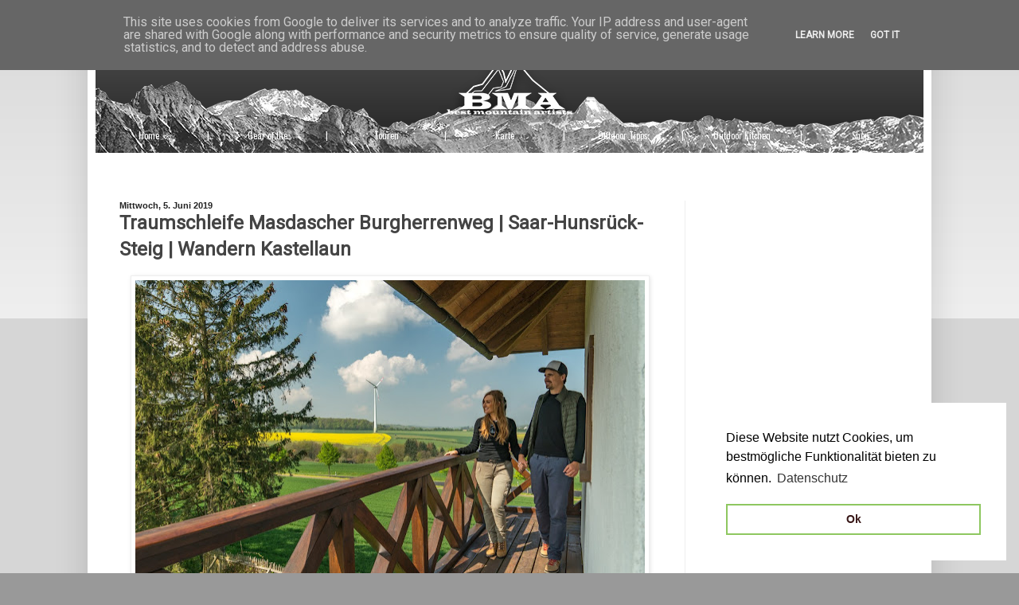

--- FILE ---
content_type: text/html; charset=UTF-8
request_url: https://www.best-mountain-artists.de/2019/06/traumschleife-masdascher-burgherrenweg.html
body_size: 29297
content:
<!DOCTYPE html>
<html class='v2' dir='ltr' xmlns='http://www.w3.org/1999/xhtml' xmlns:b='http://www.google.com/2005/gml/b' xmlns:data='http://www.google.com/2005/gml/data' xmlns:expr='http://www.google.com/2005/gml/expr'>
<head>
<link href='https://www.blogger.com/static/v1/widgets/335934321-css_bundle_v2.css' rel='stylesheet' type='text/css'/>
<meta content='width=1100' name='viewport'/>
<meta content='text/html; charset=UTF-8' http-equiv='Content-Type'/>
<meta content='blogger' name='generator'/>
<link href='https://www.best-mountain-artists.de/favicon.ico' rel='icon' type='image/x-icon'/>
<link href='https://www.best-mountain-artists.de/2019/06/traumschleife-masdascher-burgherrenweg.html' rel='canonical'/>
<link rel="alternate" type="application/atom+xml" title="Outdoor Blog wandern Best-Mountain-Artists Trekking Wanderungen - Atom" href="https://www.best-mountain-artists.de/feeds/posts/default" />
<link rel="alternate" type="application/rss+xml" title="Outdoor Blog wandern Best-Mountain-Artists Trekking Wanderungen - RSS" href="https://www.best-mountain-artists.de/feeds/posts/default?alt=rss" />
<link rel="service.post" type="application/atom+xml" title="Outdoor Blog wandern Best-Mountain-Artists Trekking Wanderungen - Atom" href="https://www.blogger.com/feeds/1438004836758371663/posts/default" />

<link rel="alternate" type="application/atom+xml" title="Outdoor Blog wandern Best-Mountain-Artists Trekking Wanderungen - Atom" href="https://www.best-mountain-artists.de/feeds/7629487845184774510/comments/default" />
<!--Can't find substitution for tag [blog.ieCssRetrofitLinks]-->
<link href='https://blogger.googleusercontent.com/img/b/R29vZ2xl/AVvXsEgeVUqcD9RpOvqEjjMkBd7GNIoJc9qONxQS2SFq3XV3iCs4JBJG4hdAfrUkh4XYRf1TCozMTaaU7GtychdphJeUIETCbZ9VdWudA8T4JniUV2g0BScYkdTdqCDs1fM0HaJ-RAzRTRFZ6kY/s640/Traumschleife+Masdascher+Burgherrenweg++Saar-Hunsr%25C3%25BCck-Steig++Wandern+Kastellaun++Premiumwanderweg+Mastershausen++Deutschlands+sch%25C3%25B6nster+Wanderweg+2018+01.jpg' rel='image_src'/>
<meta content='Traumschleife Masdascher Burgherrenweg | Saar-Hunsrück-Steig | Wandern Kastellaun | Premiumwanderweg Mastershausen | Deutschlands schönster Wanderweg 2018' name='description'/>
<meta content='https://www.best-mountain-artists.de/2019/06/traumschleife-masdascher-burgherrenweg.html' property='og:url'/>
<meta content='Traumschleife Masdascher Burgherrenweg | Saar-Hunsrück-Steig | Wandern Kastellaun' property='og:title'/>
<meta content='Traumschleife Masdascher Burgherrenweg | Saar-Hunsrück-Steig | Wandern Kastellaun | Premiumwanderweg Mastershausen | Deutschlands schönster Wanderweg 2018' property='og:description'/>
<meta content='https://blogger.googleusercontent.com/img/b/R29vZ2xl/AVvXsEgeVUqcD9RpOvqEjjMkBd7GNIoJc9qONxQS2SFq3XV3iCs4JBJG4hdAfrUkh4XYRf1TCozMTaaU7GtychdphJeUIETCbZ9VdWudA8T4JniUV2g0BScYkdTdqCDs1fM0HaJ-RAzRTRFZ6kY/w1200-h630-p-k-no-nu/Traumschleife+Masdascher+Burgherrenweg++Saar-Hunsr%25C3%25BCck-Steig++Wandern+Kastellaun++Premiumwanderweg+Mastershausen++Deutschlands+sch%25C3%25B6nster+Wanderweg+2018+01.jpg' property='og:image'/>
<title>Traumschleife Masdascher Burgherrenweg | Saar-Hunsrück-Steig | Wandern Kastellaun
</title>
<style type='text/css'>@font-face{font-family:'Oswald';font-style:normal;font-weight:400;font-display:swap;src:url(//fonts.gstatic.com/s/oswald/v57/TK3_WkUHHAIjg75cFRf3bXL8LICs1_FvsUtiZSSUhiCXABTV.woff2)format('woff2');unicode-range:U+0460-052F,U+1C80-1C8A,U+20B4,U+2DE0-2DFF,U+A640-A69F,U+FE2E-FE2F;}@font-face{font-family:'Oswald';font-style:normal;font-weight:400;font-display:swap;src:url(//fonts.gstatic.com/s/oswald/v57/TK3_WkUHHAIjg75cFRf3bXL8LICs1_FvsUJiZSSUhiCXABTV.woff2)format('woff2');unicode-range:U+0301,U+0400-045F,U+0490-0491,U+04B0-04B1,U+2116;}@font-face{font-family:'Oswald';font-style:normal;font-weight:400;font-display:swap;src:url(//fonts.gstatic.com/s/oswald/v57/TK3_WkUHHAIjg75cFRf3bXL8LICs1_FvsUliZSSUhiCXABTV.woff2)format('woff2');unicode-range:U+0102-0103,U+0110-0111,U+0128-0129,U+0168-0169,U+01A0-01A1,U+01AF-01B0,U+0300-0301,U+0303-0304,U+0308-0309,U+0323,U+0329,U+1EA0-1EF9,U+20AB;}@font-face{font-family:'Oswald';font-style:normal;font-weight:400;font-display:swap;src:url(//fonts.gstatic.com/s/oswald/v57/TK3_WkUHHAIjg75cFRf3bXL8LICs1_FvsUhiZSSUhiCXABTV.woff2)format('woff2');unicode-range:U+0100-02BA,U+02BD-02C5,U+02C7-02CC,U+02CE-02D7,U+02DD-02FF,U+0304,U+0308,U+0329,U+1D00-1DBF,U+1E00-1E9F,U+1EF2-1EFF,U+2020,U+20A0-20AB,U+20AD-20C0,U+2113,U+2C60-2C7F,U+A720-A7FF;}@font-face{font-family:'Oswald';font-style:normal;font-weight:400;font-display:swap;src:url(//fonts.gstatic.com/s/oswald/v57/TK3_WkUHHAIjg75cFRf3bXL8LICs1_FvsUZiZSSUhiCXAA.woff2)format('woff2');unicode-range:U+0000-00FF,U+0131,U+0152-0153,U+02BB-02BC,U+02C6,U+02DA,U+02DC,U+0304,U+0308,U+0329,U+2000-206F,U+20AC,U+2122,U+2191,U+2193,U+2212,U+2215,U+FEFF,U+FFFD;}@font-face{font-family:'Roboto';font-style:normal;font-weight:400;font-stretch:100%;font-display:swap;src:url(//fonts.gstatic.com/s/roboto/v50/KFOMCnqEu92Fr1ME7kSn66aGLdTylUAMQXC89YmC2DPNWubEbVmZiAr0klQmz24O0g.woff2)format('woff2');unicode-range:U+0460-052F,U+1C80-1C8A,U+20B4,U+2DE0-2DFF,U+A640-A69F,U+FE2E-FE2F;}@font-face{font-family:'Roboto';font-style:normal;font-weight:400;font-stretch:100%;font-display:swap;src:url(//fonts.gstatic.com/s/roboto/v50/KFOMCnqEu92Fr1ME7kSn66aGLdTylUAMQXC89YmC2DPNWubEbVmQiAr0klQmz24O0g.woff2)format('woff2');unicode-range:U+0301,U+0400-045F,U+0490-0491,U+04B0-04B1,U+2116;}@font-face{font-family:'Roboto';font-style:normal;font-weight:400;font-stretch:100%;font-display:swap;src:url(//fonts.gstatic.com/s/roboto/v50/KFOMCnqEu92Fr1ME7kSn66aGLdTylUAMQXC89YmC2DPNWubEbVmYiAr0klQmz24O0g.woff2)format('woff2');unicode-range:U+1F00-1FFF;}@font-face{font-family:'Roboto';font-style:normal;font-weight:400;font-stretch:100%;font-display:swap;src:url(//fonts.gstatic.com/s/roboto/v50/KFOMCnqEu92Fr1ME7kSn66aGLdTylUAMQXC89YmC2DPNWubEbVmXiAr0klQmz24O0g.woff2)format('woff2');unicode-range:U+0370-0377,U+037A-037F,U+0384-038A,U+038C,U+038E-03A1,U+03A3-03FF;}@font-face{font-family:'Roboto';font-style:normal;font-weight:400;font-stretch:100%;font-display:swap;src:url(//fonts.gstatic.com/s/roboto/v50/KFOMCnqEu92Fr1ME7kSn66aGLdTylUAMQXC89YmC2DPNWubEbVnoiAr0klQmz24O0g.woff2)format('woff2');unicode-range:U+0302-0303,U+0305,U+0307-0308,U+0310,U+0312,U+0315,U+031A,U+0326-0327,U+032C,U+032F-0330,U+0332-0333,U+0338,U+033A,U+0346,U+034D,U+0391-03A1,U+03A3-03A9,U+03B1-03C9,U+03D1,U+03D5-03D6,U+03F0-03F1,U+03F4-03F5,U+2016-2017,U+2034-2038,U+203C,U+2040,U+2043,U+2047,U+2050,U+2057,U+205F,U+2070-2071,U+2074-208E,U+2090-209C,U+20D0-20DC,U+20E1,U+20E5-20EF,U+2100-2112,U+2114-2115,U+2117-2121,U+2123-214F,U+2190,U+2192,U+2194-21AE,U+21B0-21E5,U+21F1-21F2,U+21F4-2211,U+2213-2214,U+2216-22FF,U+2308-230B,U+2310,U+2319,U+231C-2321,U+2336-237A,U+237C,U+2395,U+239B-23B7,U+23D0,U+23DC-23E1,U+2474-2475,U+25AF,U+25B3,U+25B7,U+25BD,U+25C1,U+25CA,U+25CC,U+25FB,U+266D-266F,U+27C0-27FF,U+2900-2AFF,U+2B0E-2B11,U+2B30-2B4C,U+2BFE,U+3030,U+FF5B,U+FF5D,U+1D400-1D7FF,U+1EE00-1EEFF;}@font-face{font-family:'Roboto';font-style:normal;font-weight:400;font-stretch:100%;font-display:swap;src:url(//fonts.gstatic.com/s/roboto/v50/KFOMCnqEu92Fr1ME7kSn66aGLdTylUAMQXC89YmC2DPNWubEbVn6iAr0klQmz24O0g.woff2)format('woff2');unicode-range:U+0001-000C,U+000E-001F,U+007F-009F,U+20DD-20E0,U+20E2-20E4,U+2150-218F,U+2190,U+2192,U+2194-2199,U+21AF,U+21E6-21F0,U+21F3,U+2218-2219,U+2299,U+22C4-22C6,U+2300-243F,U+2440-244A,U+2460-24FF,U+25A0-27BF,U+2800-28FF,U+2921-2922,U+2981,U+29BF,U+29EB,U+2B00-2BFF,U+4DC0-4DFF,U+FFF9-FFFB,U+10140-1018E,U+10190-1019C,U+101A0,U+101D0-101FD,U+102E0-102FB,U+10E60-10E7E,U+1D2C0-1D2D3,U+1D2E0-1D37F,U+1F000-1F0FF,U+1F100-1F1AD,U+1F1E6-1F1FF,U+1F30D-1F30F,U+1F315,U+1F31C,U+1F31E,U+1F320-1F32C,U+1F336,U+1F378,U+1F37D,U+1F382,U+1F393-1F39F,U+1F3A7-1F3A8,U+1F3AC-1F3AF,U+1F3C2,U+1F3C4-1F3C6,U+1F3CA-1F3CE,U+1F3D4-1F3E0,U+1F3ED,U+1F3F1-1F3F3,U+1F3F5-1F3F7,U+1F408,U+1F415,U+1F41F,U+1F426,U+1F43F,U+1F441-1F442,U+1F444,U+1F446-1F449,U+1F44C-1F44E,U+1F453,U+1F46A,U+1F47D,U+1F4A3,U+1F4B0,U+1F4B3,U+1F4B9,U+1F4BB,U+1F4BF,U+1F4C8-1F4CB,U+1F4D6,U+1F4DA,U+1F4DF,U+1F4E3-1F4E6,U+1F4EA-1F4ED,U+1F4F7,U+1F4F9-1F4FB,U+1F4FD-1F4FE,U+1F503,U+1F507-1F50B,U+1F50D,U+1F512-1F513,U+1F53E-1F54A,U+1F54F-1F5FA,U+1F610,U+1F650-1F67F,U+1F687,U+1F68D,U+1F691,U+1F694,U+1F698,U+1F6AD,U+1F6B2,U+1F6B9-1F6BA,U+1F6BC,U+1F6C6-1F6CF,U+1F6D3-1F6D7,U+1F6E0-1F6EA,U+1F6F0-1F6F3,U+1F6F7-1F6FC,U+1F700-1F7FF,U+1F800-1F80B,U+1F810-1F847,U+1F850-1F859,U+1F860-1F887,U+1F890-1F8AD,U+1F8B0-1F8BB,U+1F8C0-1F8C1,U+1F900-1F90B,U+1F93B,U+1F946,U+1F984,U+1F996,U+1F9E9,U+1FA00-1FA6F,U+1FA70-1FA7C,U+1FA80-1FA89,U+1FA8F-1FAC6,U+1FACE-1FADC,U+1FADF-1FAE9,U+1FAF0-1FAF8,U+1FB00-1FBFF;}@font-face{font-family:'Roboto';font-style:normal;font-weight:400;font-stretch:100%;font-display:swap;src:url(//fonts.gstatic.com/s/roboto/v50/KFOMCnqEu92Fr1ME7kSn66aGLdTylUAMQXC89YmC2DPNWubEbVmbiAr0klQmz24O0g.woff2)format('woff2');unicode-range:U+0102-0103,U+0110-0111,U+0128-0129,U+0168-0169,U+01A0-01A1,U+01AF-01B0,U+0300-0301,U+0303-0304,U+0308-0309,U+0323,U+0329,U+1EA0-1EF9,U+20AB;}@font-face{font-family:'Roboto';font-style:normal;font-weight:400;font-stretch:100%;font-display:swap;src:url(//fonts.gstatic.com/s/roboto/v50/KFOMCnqEu92Fr1ME7kSn66aGLdTylUAMQXC89YmC2DPNWubEbVmaiAr0klQmz24O0g.woff2)format('woff2');unicode-range:U+0100-02BA,U+02BD-02C5,U+02C7-02CC,U+02CE-02D7,U+02DD-02FF,U+0304,U+0308,U+0329,U+1D00-1DBF,U+1E00-1E9F,U+1EF2-1EFF,U+2020,U+20A0-20AB,U+20AD-20C0,U+2113,U+2C60-2C7F,U+A720-A7FF;}@font-face{font-family:'Roboto';font-style:normal;font-weight:400;font-stretch:100%;font-display:swap;src:url(//fonts.gstatic.com/s/roboto/v50/KFOMCnqEu92Fr1ME7kSn66aGLdTylUAMQXC89YmC2DPNWubEbVmUiAr0klQmz24.woff2)format('woff2');unicode-range:U+0000-00FF,U+0131,U+0152-0153,U+02BB-02BC,U+02C6,U+02DA,U+02DC,U+0304,U+0308,U+0329,U+2000-206F,U+20AC,U+2122,U+2191,U+2193,U+2212,U+2215,U+FEFF,U+FFFD;}</style>
<style id='page-skin-1' type='text/css'><!--
/*
-----------------------------------------------
Blogger Template Style
Name:     Simple
Designer: Josh Peterson
URL:      www.noaesthetic.com
----------------------------------------------- */
/* Variable definitions
====================
<Variable name="keycolor" description="Main Color" type="color" default="#66bbdd"/>
<Group description="Page Text" selector="body">
<Variable name="body.font" description="Font" type="font"
default="normal normal 12px Arial, Tahoma, Helvetica, FreeSans, sans-serif"/>
<Variable name="body.text.color" description="Text Color" type="color" default="#222222"/>
</Group>
<Group description="Backgrounds" selector=".body-fauxcolumns-outer">
<Variable name="body.background.color" description="Outer Background" type="color" default="#66bbdd"/>
<Variable name="content.background.color" description="Main Background" type="color" default="#ffffff"/>
<Variable name="header.background.color" description="Header Background" type="color" default="transparent"/>
</Group>
<Group description="Links" selector=".main-outer">
<Variable name="link.color" description="Link Color" type="color" default="#2288bb"/>
<Variable name="link.visited.color" description="Visited Color" type="color" default="#888888"/>
<Variable name="link.hover.color" description="Hover Color" type="color" default="#33aaff"/>
</Group>
<Group description="Blog Title" selector=".header h1">
<Variable name="header.font" description="Font" type="font"
default="normal normal 60px Arial, Tahoma, Helvetica, FreeSans, sans-serif"/>
<Variable name="header.text.color" description="Title Color" type="color" default="#3399bb" />
</Group>
<Group description="Blog Description" selector=".header .description">
<Variable name="description.text.color" description="Description Color" type="color"
default="#777777" />
</Group>
<Group description="Tabs Text" selector=".tabs-inner .widget li a">
<Variable name="tabs.font" description="Font" type="font"
default="normal normal 14px Arial, Tahoma, Helvetica, FreeSans, sans-serif"/>
<Variable name="tabs.text.color" description="Text Color" type="color" default="#999999"/>
<Variable name="tabs.selected.text.color" description="Selected Color" type="color" default="#000000"/>
</Group>
<Group description="Tabs Background" selector=".tabs-outer .PageList">
<Variable name="tabs.background.color" description="Background Color" type="color" default="#f5f5f5"/>
<Variable name="tabs.selected.background.color" description="Selected Color" type="color" default="#eeeeee"/>
</Group>
<Group description="Post Title" selector="h3.post-title, .comments h4">
<Variable name="post.title.font" description="Font" type="font"
default="normal normal 22px Arial, Tahoma, Helvetica, FreeSans, sans-serif"/>
</Group>
<Group description="Date Header" selector=".date-header">
<Variable name="date.header.color" description="Text Color" type="color"
default="#444444"/>
<Variable name="date.header.background.color" description="Background Color" type="color"
default="transparent"/>
<Variable name="date.header.font" description="Text Font" type="font"
default="normal bold 11px Arial, Tahoma, Helvetica, FreeSans, sans-serif"/>
<Variable name="date.header.padding" description="Date Header Padding" type="string" default="inherit"/>
<Variable name="date.header.letterspacing" description="Date Header Letter Spacing" type="string" default="inherit"/>
<Variable name="date.header.margin" description="Date Header Margin" type="string" default="inherit"/>
</Group>
<Group description="Post Footer" selector=".post-footer">
<Variable name="post.footer.text.color" description="Text Color" type="color" default="#666666"/>
<Variable name="post.footer.background.color" description="Background Color" type="color"
default="#f9f9f9"/>
<Variable name="post.footer.border.color" description="Shadow Color" type="color" default="#eeeeee"/>
</Group>
<Group description="Gadgets" selector="h2">
<Variable name="widget.title.font" description="Title Font" type="font"
default="normal bold 11px Arial, Tahoma, Helvetica, FreeSans, sans-serif"/>
<Variable name="widget.title.text.color" description="Title Color" type="color" default="#000000"/>
<Variable name="widget.alternate.text.color" description="Alternate Color" type="color" default="#999999"/>
</Group>
<Group description="Images" selector=".main-inner">
<Variable name="image.background.color" description="Background Color" type="color" default="#ffffff"/>
<Variable name="image.border.color" description="Border Color" type="color" default="#eeeeee"/>
<Variable name="image.text.color" description="Caption Text Color" type="color" default="#444444"/>
</Group>
<Group description="Accents" selector=".content-inner">
<Variable name="body.rule.color" description="Separator Line Color" type="color" default="#eeeeee"/>
<Variable name="tabs.border.color" description="Tabs Border Color" type="color" default="#eeeeee"/>
</Group>
<Variable name="body.background" description="Body Background" type="background"
color="#999999" default="$(color) none repeat scroll top left"/>
<Variable name="body.background.override" description="Body Background Override" type="string" default=""/>
<Variable name="body.background.gradient.cap" description="Body Gradient Cap" type="url"
default="url(https://resources.blogblog.com/blogblog/data/1kt/simple/gradients_light.png)"/>
<Variable name="body.background.gradient.tile" description="Body Gradient Tile" type="url"
default="url(https://resources.blogblog.com/blogblog/data/1kt/simple/body_gradient_tile_light.png)"/>
<Variable name="content.background.color.selector" description="Content Background Color Selector" type="string" default=".content-inner"/>
<Variable name="content.padding" description="Content Padding" type="length" default="10px" min="0" max="100px"/>
<Variable name="content.padding.horizontal" description="Content Horizontal Padding" type="length" default="10px" min="0" max="100px"/>
<Variable name="content.shadow.spread" description="Content Shadow Spread" type="length" default="40px" min="0" max="100px"/>
<Variable name="content.shadow.spread.webkit" description="Content Shadow Spread (WebKit)" type="length" default="5px" min="0" max="100px"/>
<Variable name="content.shadow.spread.ie" description="Content Shadow Spread (IE)" type="length" default="10px" min="0" max="100px"/>
<Variable name="main.border.width" description="Main Border Width" type="length" default="0" min="0" max="10px"/>
<Variable name="header.background.gradient" description="Header Gradient" type="url" default="none"/>
<Variable name="header.shadow.offset.left" description="Header Shadow Offset Left" type="length" default="-1px" min="-50px" max="50px"/>
<Variable name="header.shadow.offset.top" description="Header Shadow Offset Top" type="length" default="-1px" min="-50px" max="50px"/>
<Variable name="header.shadow.spread" description="Header Shadow Spread" type="length" default="1px" min="0" max="100px"/>
<Variable name="header.padding" description="Header Padding" type="length" default="30px" min="0" max="100px"/>
<Variable name="header.border.size" description="Header Border Size" type="length" default="1px" min="0" max="10px"/>
<Variable name="header.bottom.border.size" description="Header Bottom Border Size" type="length" default="0" min="0" max="10px"/>
<Variable name="header.border.horizontalsize" description="Header Horizontal Border Size" type="length" default="0" min="0" max="10px"/>
<Variable name="description.text.size" description="Description Text Size" type="string" default="140%"/>
<Variable name="tabs.margin.top" description="Tabs Margin Top" type="length" default="0" min="0" max="100px"/>
<Variable name="tabs.margin.side" description="Tabs Side Margin" type="length" default="30px" min="0" max="100px"/>
<Variable name="tabs.background.gradient" description="Tabs Background Gradient" type="url"
default="url(https://resources.blogblog.com/blogblog/data/1kt/simple/gradients_light.png)"/>
<Variable name="tabs.border.width" description="Tabs Border Width" type="length" default="1px" min="0" max="10px"/>
<Variable name="tabs.bevel.border.width" description="Tabs Bevel Border Width" type="length" default="1px" min="0" max="10px"/>
<Variable name="post.margin.bottom" description="Post Bottom Margin" type="length" default="25px" min="0" max="100px"/>
<Variable name="image.border.small.size" description="Image Border Small Size" type="length" default="2px" min="0" max="10px"/>
<Variable name="image.border.large.size" description="Image Border Large Size" type="length" default="5px" min="0" max="10px"/>
<Variable name="page.width.selector" description="Page Width Selector" type="string" default=".region-inner"/>
<Variable name="page.width" description="Page Width" type="string" default="auto"/>
<Variable name="main.section.margin" description="Main Section Margin" type="length" default="15px" min="0" max="100px"/>
<Variable name="main.padding" description="Main Padding" type="length" default="15px" min="0" max="100px"/>
<Variable name="main.padding.top" description="Main Padding Top" type="length" default="30px" min="0" max="100px"/>
<Variable name="main.padding.bottom" description="Main Padding Bottom" type="length" default="30px" min="0" max="100px"/>
<Variable name="paging.background"
color="#ffffff"
description="Background of blog paging area" type="background"
default="transparent none no-repeat scroll top center"/>
<Variable name="footer.bevel" description="Bevel border length of footer" type="length" default="0" min="0" max="10px"/>
<Variable name="mobile.background.overlay" description="Mobile Background Overlay" type="string"
default="transparent none repeat scroll top left"/>
<Variable name="mobile.background.size" description="Mobile Background Size" type="string" default="auto"/>
<Variable name="mobile.button.color" description="Mobile Button Color" type="color" default="#ffffff" />
<Variable name="startSide" description="Side where text starts in blog language" type="automatic" default="left"/>
<Variable name="endSide" description="Side where text ends in blog language" type="automatic" default="right"/>
*/
/* Content
----------------------------------------------- */
body {
font: normal normal 12px Roboto;
color: #444444;
background: #999999 none repeat scroll top left;
padding: 0 40px 40px 40px;
}
html body .region-inner {
min-width: 0;
max-width: 100%;
width: auto;
}
h2 {
font-size: 22px;
}
a:link {
text-decoration:none;
color: #222222;
}
a:visited {
text-decoration:none;
color: #222222;
}
a:hover {
text-decoration:underline;
color: #444444;
}
.body-fauxcolumn-outer .fauxcolumn-inner {
background: transparent url(https://resources.blogblog.com/blogblog/data/1kt/simple/body_gradient_tile_light.png) repeat scroll top left;
_background-image: none;
}
.body-fauxcolumn-outer .cap-top {
position: absolute;
z-index: 1;
height: 400px;
width: 100%;
}
.body-fauxcolumn-outer .cap-top .cap-left {
width: 100%;
background: transparent url(https://resources.blogblog.com/blogblog/data/1kt/simple/gradients_light.png) repeat-x scroll top left;
_background-image: none;
}
.content-outer {
-moz-box-shadow: 0 0 40px rgba(0, 0, 0, .15);
-webkit-box-shadow: 0 0 5px rgba(0, 0, 0, .15);
-goog-ms-box-shadow: 0 0 10px #333333;
box-shadow: 0 0 40px rgba(0, 0, 0, .15);
margin-bottom: 1px;
}
.content-inner {
padding: 10px 10px;
}
.content-inner {
background-color: #ffffff;
}
/* Header
----------------------------------------------- */
.header-outer {
background: #222222 url(https://resources.blogblog.com/blogblog/data/1kt/simple/gradients_light.png) repeat-x scroll 0 -400px;
_background-image: none;
}
.Header h1 {
font: normal normal 60px Arial, Tahoma, Helvetica, FreeSans, sans-serif;
color: #ffffff;
text-shadow: 1px 2px 3px rgba(0, 0, 0, .2);
}
.Header h1 a {
color: #ffffff;
}
.Header .description {
font-size: 140%;
color: #ffffff;
}
.header-inner .Header .titlewrapper {
padding: 22px 30px;
}
.header-inner .Header .descriptionwrapper {
padding: 0 30px;
}
/* Tabs
----------------------------------------------- */
.tabs-inner .section:first-child {
border-top: 0 solid #eeeeee;
}
.tabs-inner .section:first-child ul {
margin-top: -0;
border-top: 0 solid #eeeeee;
border-left: 0 solid #eeeeee;
border-right: 0 solid #eeeeee;
}
.tabs-inner .widget ul {
background: #f5f5f5 url(https://resources.blogblog.com/blogblog/data/1kt/simple/gradients_light.png) repeat-x scroll 0 -800px;
_background-image: none;
border-bottom: 1px solid #eeeeee;
margin-top: 0;
margin-left: -30px;
margin-right: -30px;
}
.tabs-inner .widget li a {
display: inline-block;
padding: .6em 1em;
font: normal normal 14px Arial, Tahoma, Helvetica, FreeSans, sans-serif;
color: #999999;
border-left: 1px solid #ffffff;
border-right: 1px solid #eeeeee;
}
.tabs-inner .widget li:first-child a {
border-left: none;
}
.tabs-inner .widget li.selected a, .tabs-inner .widget li a:hover {
color: #000000;
background-color: #eeeeee;
text-decoration: none;
}
/* Columns
----------------------------------------------- */
.main-outer {
border-top: 0 solid #eeeeee;
}
.fauxcolumn-left-outer .fauxcolumn-inner {
border-right: 1px solid #eeeeee;
}
.fauxcolumn-right-outer .fauxcolumn-inner {
border-left: 1px solid #eeeeee;
}
/* Headings
----------------------------------------------- */
div.widget > h2,
div.widget h2.title {
margin: 0 0 1em 0;
font: normal normal 18px Oswald;
color: #444444;
}
/* Widgets
----------------------------------------------- */
.widget .zippy {
color: #999999;
text-shadow: 2px 2px 1px rgba(0, 0, 0, .1);
}
.widget .popular-posts ul {
list-style: none;
}
/* Posts
----------------------------------------------- */
h2.date-header {
font: normal bold 11px Arial, Tahoma, Helvetica, FreeSans, sans-serif;
}
.date-header span {
background-color: transparent;
color: #222222;
padding: inherit;
letter-spacing: inherit;
margin: inherit;
}
.main-inner {
padding-top: 30px;
padding-bottom: 30px;
}
.main-inner .column-center-inner {
padding: 0 15px;
}
.main-inner .column-center-inner .section {
margin: 0 15px;
}
.post {
margin: 0 0 25px 0;
}
h3.post-title, .comments h4 {
font: normal normal 25px Oswald;
margin: .75em 0 0;
}
.post-body {
font-size: 110%;
line-height: 1.4;
position: relative;
}
.post-body img, .post-body .tr-caption-container, .Profile img, .Image img,
.BlogList .item-thumbnail img {
padding: 2px;
background: #ffffff;
border: 1px solid #eeeeee;
-moz-box-shadow: 1px 1px 5px rgba(0, 0, 0, .1);
-webkit-box-shadow: 1px 1px 5px rgba(0, 0, 0, .1);
box-shadow: 1px 1px 5px rgba(0, 0, 0, .1);
}
.post-body img, .post-body .tr-caption-container {
padding: 5px;
}
.post-body .tr-caption-container {
color: #222222;
}
.post-body .tr-caption-container img {
padding: 0;
background: transparent;
border: none;
-moz-box-shadow: 0 0 0 rgba(0, 0, 0, .1);
-webkit-box-shadow: 0 0 0 rgba(0, 0, 0, .1);
box-shadow: 0 0 0 rgba(0, 0, 0, .1);
}
.post-header {
margin: 0 0 1.5em;
line-height: 1.6;
font-size: 90%;
}
.post-footer {
margin: 20px -2px 0;
padding: 5px 10px;
color: #666666;
background-color: #f9f9f9;
border-bottom: 1px solid #eeeeee;
line-height: 1.6;
font-size: 90%;
}
#comments .comment-author {
padding-top: 1.5em;
border-top: 1px solid #eeeeee;
background-position: 0 1.5em;
}
#comments .comment-author:first-child {
padding-top: 0;
border-top: none;
}
.avatar-image-container {
margin: .2em 0 0;
}
#comments .avatar-image-container img {
border: 1px solid #eeeeee;
}
/* Comments
----------------------------------------------- */
.comments .comments-content .icon.blog-author {
background-repeat: no-repeat;
background-image: url([data-uri]);
}
.comments .comments-content .loadmore a {
border-top: 1px solid #999999;
border-bottom: 1px solid #999999;
}
.comments .comment-thread.inline-thread {
background-color: #f9f9f9;
}
.comments .continue {
border-top: 2px solid #999999;
}
/* Accents
---------------------------------------------- */
.section-columns td.columns-cell {
border-left: 1px solid #eeeeee;
}
.blog-pager {
background: transparent none no-repeat scroll top center;
}
.blog-pager-older-link, .home-link,
.blog-pager-newer-link {
background-color: #ffffff;
padding: 5px;
}
.footer-outer {
border-top: 0 dashed #bbbbbb;
background: url(https://blogger.googleusercontent.com/img/b/R29vZ2xl/AVvXsEhn3rx0oZhhAv9xDzkadoDoUUWhXPPEW4nIXbwtbA6ZZCNpMNb21noqvQglcjcA9m-1tq2qHB3hm-SxKO77LDMmVV_CD2GJMNK_G_c7rB0r_HvU_Wi3FetuPAT6X2nQc2AExGlV8lp1vABp/s1600/Unbenannt-6-footer.png) no-repeat bottom center;
background-color: #ffffff;
}
/* Mobile
----------------------------------------------- */
body.mobile  {
background-size: auto;
}
.mobile .body-fauxcolumn-outer {
background: transparent none repeat scroll top left;
}
.mobile .body-fauxcolumn-outer .cap-top {
background-size: 100% auto;
}
.mobile .content-outer {
-webkit-box-shadow: 0 0 3px rgba(0, 0, 0, .15);
box-shadow: 0 0 3px rgba(0, 0, 0, .15);
}
.mobile .tabs-inner .widget ul {
margin-left: 0;
margin-right: 0;
}
.mobile .post {
margin: 0;
}
.mobile .main-inner .column-center-inner .section {
margin: 0;
}
.mobile .date-header span {
padding: 0.1em 10px;
margin: 0 -10px;
}
.mobile h3.post-title {
margin: 0;
}
.mobile .blog-pager {
background: transparent none no-repeat scroll top center;
}
.mobile .footer-outer {
border-top: none;
}
.mobile .main-inner, .mobile .footer-inner {
background-color: #ffffff;
}
.mobile-index-contents {
color: #444444;
}
.mobile-link-button {
background-color: #222222;
}
.mobile-link-button a:link, .mobile-link-button a:visited {
color: #ffffff;
}
.mobile .tabs-inner .section:first-child {
border-top: none;
}
.mobile .tabs-inner .PageList .widget-content {
background-color: #eeeeee;
color: #000000;
border-top: 1px solid #eeeeee;
border-bottom: 1px solid #eeeeee;
}
.mobile .tabs-inner .PageList .widget-content .pagelist-arrow {
border-left: 1px solid #eeeeee;
}
/*GROW-Header 1x3*/
.growheader img {
height: 150px;
-webkit-transition: all 1s ease;
-moz-transition: all 1s ease;
-o-transition: all 1s ease;
-ms-transition: all 1s ease;
transition: all 1s ease;
}
.growheader img:hover {
height: 155px;
}
/*GROW-Icon*/
.growicon img {
height: 55px;
-webkit-transition: all 1s ease;
-moz-transition: all 1s ease;
-o-transition: all 1s ease;
-ms-transition: all 1s ease;
transition: all 1s ease;
}
.growicon img:hover {
height: 60px;
}
/*GROW*/
.grow img {
height: 200px;
-webkit-transition: all 1s ease;
-moz-transition: all 1s ease;
-o-transition: all 1s ease;
-ms-transition: all 1s ease;
transition: all 1s ease;
}
.grow img:hover {
height: 210px;
}
/*Menü*/
#HTML6 {
font-family: oswald;
font-size: 11px;
color: #ffffff;
line-height: 2.5em;
height: 35px;
margin-top: -35px;
}
#HTML6 a { color:#ffffff; text-decoration:none; }
#HTML6 a:hover{ color:#cccccc; text-decoration:none; }
.post-footer {
background: #ffffff;
border: 1px solid #ffffff;
border-top-width: 1px;
color: #ffffff;
font-size: 1px;
padding: 1px;
}
#HTML4 {
margin-top: 0px;
}
/*Pfeile*/
#HTML10 {
margin-top: -60px;
margin-bottom: 0px;
}
#HTML15 {
margin-top: -60px;
margin-bottom: 0px;
}
#HTML16 {
margin-top: -60px;
margin-bottom: 0px;
}
#HTML13 {
margin-top: 40px;
font-size:20px;
color: #ff0000;
}
#HTML23 {
margin-top: -60px;
}
h4 {
display:none;
}
h5 {
display:none;
}
h6 {
display:none;
}
#HTML19 {
display:none;
}
#HTML20 {
display:none;
}
#HTML3 {
margin-top: 90px;
margin-bottom: -60px;
}
#blog-pager {
font-size: 150%;
font-weight: bold;
}
/*Labels unter Posts ausgeblendet - Layoutvorlagen*/
.post-labels {
display:true;
}
/* BloggerSentral Recent Posts Image Gallery CSS Start */
.bsrp-gallery {padding:10px; clear:both;}
.bsrp-gallery:after {content: "";display: table;clear: both;}
.bsrp-gallery .bs-item a {position: relative;float:left;margin: 0 30px 15px 0 !important;text-decoration:none;}
.bsrp-gallery .bs-item .ptitle {background: rgba(0, 0, 0, 0.5); background: #7f7f7f\9; display: block; clear: left; font-size: 11px; line-height:1.3em; height: 2.6em; position: absolute; text-align: left; bottom: 10%; color:#fff; padding:2px 5px; word-wrap: break-word; overflow:hidden;}
.bsrp-gallery a img {background: #eee; float: left; padding: 5px; box-shadow: 1px 1px 3px rgba(0, 0, 0, 0.5); -moz-box-shadow: 1px 1px 3px rgba(0, 0, 0, 0.5); -webkit-box-shadow: 1px 1px 3px rgba(0, 0, 0, 0.5); transition: background-color 0.4s; -webkit-transition: background-color 0.4s; -moz-transition: background-color 0.4s;}
.bsrp-gallery a:hover img {background: #d7d7d7;}
/* BloggerSentral Recent Posts Image Gallery CSS End */
#tabellegc {
border: 3px black solid;
padding: 10px;
}
--></style>
<style id='template-skin-1' type='text/css'><!--
body {
min-width: 1060px;
}
.content-outer, .content-fauxcolumn-outer, .region-inner {
min-width: 1060px;
max-width: 1060px;
_width: 1060px;
}
.main-inner .columns {
padding-left: 0px;
padding-right: 300px;
}
.main-inner .fauxcolumn-center-outer {
left: 0px;
right: 300px;
/* IE6 does not respect left and right together */
_width: expression(this.parentNode.offsetWidth -
parseInt("0px") -
parseInt("300px") + 'px');
}
.main-inner .fauxcolumn-left-outer {
width: 0px;
}
.main-inner .fauxcolumn-right-outer {
width: 300px;
}
.main-inner .column-left-outer {
width: 0px;
right: 100%;
margin-left: -0px;
}
.main-inner .column-right-outer {
width: 300px;
margin-right: -300px;
}
#layout {
min-width: 0;
}
#layout .content-outer {
min-width: 0;
width: 800px;
}
#layout .region-inner {
min-width: 0;
width: auto;
}
body#layout div.add_widget {
padding: 8px;
}
body#layout div.add_widget a {
margin-left: 32px;
}
--></style>
<link href='https://blogger.googleusercontent.com/img/b/R29vZ2xl/AVvXsEhS36m55Ymyq9M4uqFmDkKO8-muroU_f94TBQvKrOSggq8OPIJG9WgO0qkM3zQkhB5K8R7qiLOBvk3pUxHrHayRmNlmQI4wnYfs-5I6Q2CwoPYF5EXwIpuas-q8NkM1hEvny-EjmTAnwAZV/s1600/apple-touch-icon-120x120.png' rel='apple-touch-icon'/>
<link href='https://blogger.googleusercontent.com/img/b/R29vZ2xl/AVvXsEjmai-GQ1SgaHzQvygP1L9MWVYlVZtVfsxghx8u9g3DLnWOA9c9sbjdPiPfAa-N98jNXW9XpRNmigxZQ-ml3FvXvWqhauuBB2rfkOkSdSZLhijGqmdaqHZvCkNcXJLnSY1UL71PO1aDr15k/s1600/apple-touch-icon-152x152.png' rel='apple-touch-icon' sizes='72x72'/>
<link href='https://blogger.googleusercontent.com/img/b/R29vZ2xl/AVvXsEjmai-GQ1SgaHzQvygP1L9MWVYlVZtVfsxghx8u9g3DLnWOA9c9sbjdPiPfAa-N98jNXW9XpRNmigxZQ-ml3FvXvWqhauuBB2rfkOkSdSZLhijGqmdaqHZvCkNcXJLnSY1UL71PO1aDr15k/s1600/apple-touch-icon-152x152.png' rel='apple-touch-icon' sizes='114x114'/>
<script>
  (function(i,s,o,g,r,a,m){i['GoogleAnalyticsObject']=r;i[r]=i[r]||function(){
  (i[r].q=i[r].q||[]).push(arguments)},i[r].l=1*new Date();a=s.createElement(o),
  m=s.getElementsByTagName(o)[0];a.async=1;a.src=g;m.parentNode.insertBefore(a,m)
  })(window,document,'script','https://www.google-analytics.com/analytics.js','ga');

  ga('create', 'UA-78070463-1', 'auto');
  ga('send', 'pageview');

</script>
<script>
	// Blogger Recent Posts Gallery by Bloggersentral.com
	// Tutorial at 
	// Free to use or share, but please keep this notice intact.
	//<![CDATA[
	function bsrpGallery(root) {
	    var entries = root.feed.entry || [];
	    var html = ['<div class="bsrp-gallery nopin" title="Get this from BloggerSentral.com">'];
	    for (var i = 0; i < entries.length; ++i) {
	        var post = entries[i];
	        var postTitle = post.title.$t;
	        var orgImgUrl = post.media$thumbnail ? post.media$thumbnail.url : 'https://blogger.googleusercontent.com/img/b/R29vZ2xl/AVvXsEhbTOzJVzeaO3j-bRnWUtuXX670ixxBALoBucA876xD08F5rkyfPL18NpNDGnE8xg3O2d-pMR2fSRCzBqLIhUbjXhlENcOPT4tUfDKNYqoJ0VlLIDo8-AnkXxCL6CwFmEu8PFL09KegfK47/s72-c/default+image.png';
	        var newImgUrl = orgImgUrl.replace('s72-c', 's' + bsrpg_thumbSize + '-c');
	        var links = post.link || [];
	        for (var j = 0; j < links.length; ++j) {
	            if (links[j].rel == 'alternate') break;
	        }
	        var postUrl = links[j].href;
	        var imgTag = '<img src="' + newImgUrl + '" width="' + bsrpg_thumbSize + '" height="' + bsrpg_thumbSize + '"/>';
	        var pTitle = bsrpg_showTitle ? '<span class="ptitle">' + postTitle + '</span>' : '';
	        var item = '<a href="' + postUrl + '" target="_blank" title="' + postTitle + '">' + imgTag + pTitle + '</a>';
	        html.push('<div class="bs-item">', item, '</div>');
	    }
	    html.push('</div>');
	    document.write(html.join(""));
	}
	//]]>
	</script>
<link href='//cdnjs.cloudflare.com/ajax/libs/cookieconsent2/3.1.0/cookieconsent.min.css' rel='stylesheet' type='text/css'/>
<script src='//cdnjs.cloudflare.com/ajax/libs/cookieconsent2/3.1.0/cookieconsent.min.js'></script>
<script> window.addEventListener("load", function(){ window.cookieconsent.initialise({ "palette": { "popup": { "background": "#ffffff", "text": "#000000" }, "button": { "background": "transparent", "text": "#381717", "border": "#8ec760" } }, "position": "bottom-right", "content": { "message": "Diese Website nutzt Cookies, um bestmögliche Funktionalität bieten zu können. ", "dismiss": "Ok", "link": "Datenschutz", "href": "https://www.best-mountain-artists.de/p/blog-page.html" } })}); </script>
<script async='async' src='https://pagead2.googlesyndication.com/pagead/js/adsbygoogle.js'></script>
<script>
     (adsbygoogle = window.adsbygoogle || []).push({
          google_ad_client: "ca-pub-3012638031221310",
          enable_page_level_ads: true
     });
</script>
<link href='https://www.blogger.com/dyn-css/authorization.css?targetBlogID=1438004836758371663&amp;zx=ec0560cd-fd46-4aca-befb-c2a51deb387d' media='none' onload='if(media!=&#39;all&#39;)media=&#39;all&#39;' rel='stylesheet'/><noscript><link href='https://www.blogger.com/dyn-css/authorization.css?targetBlogID=1438004836758371663&amp;zx=ec0560cd-fd46-4aca-befb-c2a51deb387d' rel='stylesheet'/></noscript>
<meta name='google-adsense-platform-account' content='ca-host-pub-1556223355139109'/>
<meta name='google-adsense-platform-domain' content='blogspot.com'/>

<!-- data-ad-client=ca-pub-3012638031221310 -->

<script type="text/javascript" language="javascript">
  // Supply ads personalization default for EEA readers
  // See https://www.blogger.com/go/adspersonalization
  adsbygoogle = window.adsbygoogle || [];
  if (typeof adsbygoogle.requestNonPersonalizedAds === 'undefined') {
    adsbygoogle.requestNonPersonalizedAds = 1;
  }
</script>


</head>
<body class='loading'>
<div class='navbar no-items section' id='navbar' name='Navbar'>
</div>
<div class='body-fauxcolumns'>
<div class='fauxcolumn-outer body-fauxcolumn-outer'>
<div class='cap-top'>
<div class='cap-left'></div>
<div class='cap-right'></div>
</div>
<div class='fauxborder-left'>
<div class='fauxborder-right'></div>
<div class='fauxcolumn-inner'>
</div>
</div>
<div class='cap-bottom'>
<div class='cap-left'></div>
<div class='cap-right'></div>
</div>
</div>
</div>
<div class='content'>
<div class='content-fauxcolumns'>
<div class='fauxcolumn-outer content-fauxcolumn-outer'>
<div class='cap-top'>
<div class='cap-left'></div>
<div class='cap-right'></div>
</div>
<div class='fauxborder-left'>
<div class='fauxborder-right'></div>
<div class='fauxcolumn-inner'>
</div>
</div>
<div class='cap-bottom'>
<div class='cap-left'></div>
<div class='cap-right'></div>
</div>
</div>
</div>
<div class='content-outer'>
<div class='content-cap-top cap-top'>
<div class='cap-left'></div>
<div class='cap-right'></div>
</div>
<div class='fauxborder-left content-fauxborder-left'>
<div class='fauxborder-right content-fauxborder-right'></div>
<div class='content-inner'>
<header itemscope='itemscope' itemtype='https://schema.org/Organization'>
<div class='header-outer'>
<div class='header-cap-top cap-top'>
<div class='cap-left'></div>
<div class='cap-right'></div>
</div>
<div class='fauxborder-left header-fauxborder-left'>
<div class='fauxborder-right header-fauxborder-right'></div>
<div class='region-inner header-inner'>
<div class='header section' id='header' name='Header'><div class='widget Header' data-version='1' id='Header1'>
<div id='header-inner'>
<a href='https://www.best-mountain-artists.de/' style='display: block'>
<img alt='Outdoor Blog wandern Best-Mountain-Artists Trekking Wanderungen' height='152px; ' id='Header1_headerimg' src='https://blogger.googleusercontent.com/img/b/R29vZ2xl/AVvXsEjD3LNuVQqoBvkLrKP5YNyp69KMYSi7Zb4J7gMeXo5DYEOM_z9xmLl7ft9BpCObYXYEOreuy8sF1pbIcweqii1U5Fpo9ZVbYKtwS3fzdiK9Nx2-W7yHKkyqltq5P9poKrkK0-wmz0a40jg/s1600/Header2.png' style='display: block' width='1041px; '/>
</a>
</div>
</div><div class='widget HTML' data-version='1' id='HTML6'>
<div class='widget-content'>
<div style="float:left; width:7.6%;text-align:center;"><a href="https://best-mountain-artists.de">Home</a></div>
<div style="float:left; width:7.6%;text-align:center;">|</div>
<div style="float:left; width:7.6%;text-align:center;"><a href="https://www.best-mountain-artists.de/search/label/Gear%20of%20the%20Week">Gear of the Week</a></div>
<div style="float:left; width:7.6%;text-align:center;">|</div>
<div style="float:left; width:7.6%;text-align:center;"><a href="https://www.best-mountain-artists.de/search/label/Tour">Touren</a></div>
<div style="float:left; width:7.6%;text-align:center;">|</div>
<div style="float:left; width:7.6%;text-align:center;"><a href="https://www.best-mountain-artists.de/p/tourenportal.html">Karte</a></div>
<div style="float:left; width:7.6%;text-align:center;">|</div>
<div style="float:left; width:7.6%;text-align:center;"><a href="https://www.best-mountain-artists.de/search/label/Outdoor%20Tipps">Outdoor Tipps</a></div>
<div style="float:left; width:7.6%;text-align:center;">|</div>
<div style="float:left; width:7.6%;text-align:center;"><a href="https://www.best-mountain-artists.de/search/label/Outdoor%20Kitchen">Outdoor Kitchen</a></div>
<div style="float:left; width:7.6%;text-align:center;">|</div>
<div style="float:left; width:7.6%;text-align:center;"><a href="https://www.best-mountain-artists.de/p/shop.html">Shop</a></div>
</div>
<div class='clear'></div>
</div></div>
</div>
</div>
<div class='header-cap-bottom cap-bottom'>
<div class='cap-left'></div>
<div class='cap-right'></div>
</div>
</div>
</header>
<div class='tabs-outer'>
<div class='tabs-cap-top cap-top'>
<div class='cap-left'></div>
<div class='cap-right'></div>
</div>
<div class='fauxborder-left tabs-fauxborder-left'>
<div class='fauxborder-right tabs-fauxborder-right'></div>
<div class='region-inner tabs-inner'>
<div class='tabs no-items section' id='crosscol' name='Spaltenübergreifend'></div>
<div class='tabs section' id='crosscol-overflow' name='Cross-Column 2'><div class='widget HTML' data-version='1' id='HTML20'>
</div><div class='widget HTML' data-version='1' id='HTML14'>
</div></div>
</div>
</div>
<div class='tabs-cap-bottom cap-bottom'>
<div class='cap-left'></div>
<div class='cap-right'></div>
</div>
</div>
<div class='main-outer'>
<div class='main-cap-top cap-top'>
<div class='cap-left'></div>
<div class='cap-right'></div>
</div>
<div class='fauxborder-left main-fauxborder-left'>
<div class='fauxborder-right main-fauxborder-right'></div>
<div class='region-inner main-inner'>
<div class='columns fauxcolumns'>
<div class='fauxcolumn-outer fauxcolumn-center-outer'>
<div class='cap-top'>
<div class='cap-left'></div>
<div class='cap-right'></div>
</div>
<div class='fauxborder-left'>
<div class='fauxborder-right'></div>
<div class='fauxcolumn-inner'>
</div>
</div>
<div class='cap-bottom'>
<div class='cap-left'></div>
<div class='cap-right'></div>
</div>
</div>
<div class='fauxcolumn-outer fauxcolumn-left-outer'>
<div class='cap-top'>
<div class='cap-left'></div>
<div class='cap-right'></div>
</div>
<div class='fauxborder-left'>
<div class='fauxborder-right'></div>
<div class='fauxcolumn-inner'>
</div>
</div>
<div class='cap-bottom'>
<div class='cap-left'></div>
<div class='cap-right'></div>
</div>
</div>
<div class='fauxcolumn-outer fauxcolumn-right-outer'>
<div class='cap-top'>
<div class='cap-left'></div>
<div class='cap-right'></div>
</div>
<div class='fauxborder-left'>
<div class='fauxborder-right'></div>
<div class='fauxcolumn-inner'>
</div>
</div>
<div class='cap-bottom'>
<div class='cap-left'></div>
<div class='cap-right'></div>
</div>
</div>
<!-- corrects IE6 width calculation -->
<div class='columns-inner'>
<div class='column-center-outer'>
<div class='column-center-inner'>
<div class='main section' id='main' name='Hauptbereich'><div class='widget Blog' data-version='1' id='Blog1'>
<div class='blog-posts hfeed'>

          <div class="date-outer">
        
<h2 class='date-header'><span>Mittwoch, 5. Juni 2019</span></h2>

          <div class="date-posts">
        
<div class='post-outer'>
<div class='post hentry uncustomized-post-template' itemprop='blogPost' itemscope='itemscope' itemtype='https://schema.org/BlogPosting'>
<meta content='https://blogger.googleusercontent.com/img/b/R29vZ2xl/AVvXsEgeVUqcD9RpOvqEjjMkBd7GNIoJc9qONxQS2SFq3XV3iCs4JBJG4hdAfrUkh4XYRf1TCozMTaaU7GtychdphJeUIETCbZ9VdWudA8T4JniUV2g0BScYkdTdqCDs1fM0HaJ-RAzRTRFZ6kY/s640/Traumschleife+Masdascher+Burgherrenweg++Saar-Hunsr%25C3%25BCck-Steig++Wandern+Kastellaun++Premiumwanderweg+Mastershausen++Deutschlands+sch%25C3%25B6nster+Wanderweg+2018+01.jpg' itemprop='image_url'/>
<meta content='1438004836758371663' itemprop='blogId'/>
<meta content='7629487845184774510' itemprop='postId'/>
<a name='7629487845184774510'></a>

<h1 class='post-title entry-title' itemprop='name'>
Traumschleife Masdascher Burgherrenweg | Saar-Hunsrück-Steig | Wandern Kastellaun

</h1>
<div class='post-header'>
<div class='post-header-line-1'></div>
</div>
<div class='post-body entry-content' id='post-body-7629487845184774510' itemprop='articleBody'>
<div class="separator" style="clear: both; text-align: center;">
<a href="https://www.best-mountain-artists.de/2019/06/traumschleife-masdascher-burgherrenweg.html" target="_blank"><img alt="Traumschleife Masdascher Burgherrenweg  Saar-Hunsrück-Steig  Wandern Kastellaun  Premiumwanderweg Mastershausen  Deutschlands schönster Wanderweg 2018 01" border="0" data-original-height="1068" data-original-width="1600" height="426" src="https://blogger.googleusercontent.com/img/b/R29vZ2xl/AVvXsEgeVUqcD9RpOvqEjjMkBd7GNIoJc9qONxQS2SFq3XV3iCs4JBJG4hdAfrUkh4XYRf1TCozMTaaU7GtychdphJeUIETCbZ9VdWudA8T4JniUV2g0BScYkdTdqCDs1fM0HaJ-RAzRTRFZ6kY/s640/Traumschleife+Masdascher+Burgherrenweg++Saar-Hunsr%25C3%25BCck-Steig++Wandern+Kastellaun++Premiumwanderweg+Mastershausen++Deutschlands+sch%25C3%25B6nster+Wanderweg+2018+01.jpg" title="Traumschleife Masdascher Burgherrenweg  Saar-Hunsrück-Steig  Wandern Kastellaun  Premiumwanderweg Mastershausen  Deutschlands schönster Wanderweg 2018 01" width="640" /></a></div>
<a name="more"></a><br />
<h3>
Deutschlands schönster Wanderweg 2018</h3>
<br />
Wann hat man schon mal die Möglichkeit auf Deutschlands schönstem Wanderweg unterwegs zu sein? Bei unserem Besuch in Kastellaun im Hunsrück hatten wir die Chance den <b><a href="https://www.kastellaun.de/kultur-freizeit/freizeit-sport/wandern/traumschleife-masdascher-burgherrenweg/" target="_blank">Masdascher Burgherrenweg</a></b> etwas genauer zu erkunden. Das Deutsche Wanderinstitut hat den Premiumwanderweg mit 92 Erlebnispunkten ausgezeichnet. Im Jahr 2018 wurde der Wanderweg von den Lesern des Wandermagazins zu Deutschlands schönstem Wanderweg gekürt. Wir haben es uns natürlich nicht nehmen lassen, den schönen Wanderweg unter die Lupe zu nehmen.<br />
<br />
<br />
<iframe allowfullscreen="" frameborder="0" height="360" src="https://www.youtube.com/embed/_cCuoEjULu4?autoplay=1&amp;mute=1" width="640"></iframe></p><p>
<br />
<br />
<script async="" src="https://pagead2.googlesyndication.com/pagead/js/adsbygoogle.js"></script>

<br />
<ins class="adsbygoogle" data-ad-client="ca-pub-3012638031221310" data-ad-format="fluid" data-ad-layout="in-article" data-ad-slot="9250673139" style="display: block; text-align: center;"></ins><script>
     (adsbygoogle = window.adsbygoogle || []).push({});
</script>

<div class="separator" style="clear: both; text-align: center;">
<a href="https://blogger.googleusercontent.com/img/b/R29vZ2xl/AVvXsEiipYU0o8elQj6YJzpLj7423qL7DjaS_jkv5vqU9LvNsopKBDP5U5NXAHKPDTNXOn7xXv0O70ozvO2UF93cZU5kUajw52q_Iv4agzFFLGtUYdTs05njBon6gL8p_UP-1JDbcDNnidfvuj0/s1600/Traumschleife+Masdascher+Burgherrenweg++Saar-Hunsr%25C3%25BCck-Steig++Wandern+Kastellaun++Premiumwanderweg+Mastershausen++Deutschlands+sch%25C3%25B6nster+Wanderweg+2018+02.jpg" imageanchor="1" style="margin-left: 1em; margin-right: 1em;"><img alt="Traumschleife Masdascher Burgherrenweg  Saar-Hunsrück-Steig  Wandern Kastellaun  Premiumwanderweg Mastershausen  Deutschlands schönster Wanderweg 2018 02" border="0" data-original-height="1068" data-original-width="1600" height="426" src="https://blogger.googleusercontent.com/img/b/R29vZ2xl/AVvXsEiipYU0o8elQj6YJzpLj7423qL7DjaS_jkv5vqU9LvNsopKBDP5U5NXAHKPDTNXOn7xXv0O70ozvO2UF93cZU5kUajw52q_Iv4agzFFLGtUYdTs05njBon6gL8p_UP-1JDbcDNnidfvuj0/s640/Traumschleife+Masdascher+Burgherrenweg++Saar-Hunsr%25C3%25BCck-Steig++Wandern+Kastellaun++Premiumwanderweg+Mastershausen++Deutschlands+sch%25C3%25B6nster+Wanderweg+2018+02.jpg" title="Traumschleife Masdascher Burgherrenweg  Saar-Hunsrück-Steig  Wandern Kastellaun  Premiumwanderweg Mastershausen  Deutschlands schönster Wanderweg 2018 02" width="640" /></a></div>
<br />
<h3>
Traumschleifen Saar-Hunsrück-Steig&nbsp;</h3>
<br />
Thematisch gehört der Masdascher Burgherrenweg zu den Traumschleifen des Saar-Hunsrück-Steigs. Ausgangspunkt der schönen Rundwanderung ist im Zentrum von Mastershausen. Die ersten Meter des Wanderwegs führen uns vor die Tore von Mastershausen, zur Freizeitanlage Hallgarten. Hier startet die Traumschleife.<br />
<br />
<div class="separator" style="clear: both; text-align: center;">
<a href="https://blogger.googleusercontent.com/img/b/R29vZ2xl/AVvXsEh35WRjSiC23o0eW6wO3mGIlb30wISBYaptnzdMTCQ4_aYj0Z2-IvKYfbnSNCmVvyEaRvccNzQ4RLHGN2jbI78a3p6OEC1nHHvvoTWAJbFZptNzugvDn4Hl8q2g0TQMHahjQbU3OFIl-RA/s1600/Traumschleife+Masdascher+Burgherrenweg++Saar-Hunsr%25C3%25BCck-Steig++Wandern+Kastellaun++Premiumwanderweg+Mastershausen++Deutschlands+sch%25C3%25B6nster+Wanderweg+2018+03.jpg" imageanchor="1" style="margin-left: 1em; margin-right: 1em;"><img alt="Traumschleife Masdascher Burgherrenweg  Saar-Hunsrück-Steig  Wandern Kastellaun  Premiumwanderweg Mastershausen  Deutschlands schönster Wanderweg 2018 03" border="0" data-original-height="1068" data-original-width="1600" height="426" src="https://blogger.googleusercontent.com/img/b/R29vZ2xl/AVvXsEh35WRjSiC23o0eW6wO3mGIlb30wISBYaptnzdMTCQ4_aYj0Z2-IvKYfbnSNCmVvyEaRvccNzQ4RLHGN2jbI78a3p6OEC1nHHvvoTWAJbFZptNzugvDn4Hl8q2g0TQMHahjQbU3OFIl-RA/s640/Traumschleife+Masdascher+Burgherrenweg++Saar-Hunsr%25C3%25BCck-Steig++Wandern+Kastellaun++Premiumwanderweg+Mastershausen++Deutschlands+sch%25C3%25B6nster+Wanderweg+2018+03.jpg" title="Traumschleife Masdascher Burgherrenweg  Saar-Hunsrück-Steig  Wandern Kastellaun  Premiumwanderweg Mastershausen  Deutschlands schönster Wanderweg 2018 03" width="640" /></a></div>
<div class="separator" style="clear: both; text-align: center;">
<a href="https://blogger.googleusercontent.com/img/b/R29vZ2xl/AVvXsEhprQS0W-IMU_jkZW8JHxn9E0fe8zAOzq7vgYpExfR-asQtkEuXx50mIheAR6HuBO5yt4xq-abwbcBawoM3zOkIbps7Xajm0WabewdR_rweBBFIj9ysf7kTbR5cxnWdy1Lt-NGxk9Qqbno/s1600/Traumschleife+Masdascher+Burgherrenweg++Saar-Hunsr%25C3%25BCck-Steig++Wandern+Kastellaun++Premiumwanderweg+Mastershausen++Deutschlands+sch%25C3%25B6nster+Wanderweg+2018+04.jpg" imageanchor="1" style="margin-left: 1em; margin-right: 1em;"><img alt="Traumschleife Masdascher Burgherrenweg  Saar-Hunsrück-Steig  Wandern Kastellaun  Premiumwanderweg Mastershausen  Deutschlands schönster Wanderweg 2018 04" border="0" data-original-height="1068" data-original-width="1600" height="426" src="https://blogger.googleusercontent.com/img/b/R29vZ2xl/AVvXsEhprQS0W-IMU_jkZW8JHxn9E0fe8zAOzq7vgYpExfR-asQtkEuXx50mIheAR6HuBO5yt4xq-abwbcBawoM3zOkIbps7Xajm0WabewdR_rweBBFIj9ysf7kTbR5cxnWdy1Lt-NGxk9Qqbno/s640/Traumschleife+Masdascher+Burgherrenweg++Saar-Hunsr%25C3%25BCck-Steig++Wandern+Kastellaun++Premiumwanderweg+Mastershausen++Deutschlands+sch%25C3%25B6nster+Wanderweg+2018+04.jpg" title="Traumschleife Masdascher Burgherrenweg  Saar-Hunsrück-Steig  Wandern Kastellaun  Premiumwanderweg Mastershausen  Deutschlands schönster Wanderweg 2018 04" width="640" /></a></div>
<br />
<br />
<h3>
Traumschleife Masdascher Burgherrenweg&nbsp;</h3>
<br />
Leicht steigend geht es bergauf zur &#8222;Eich&#8220;. Unweit des Aussichtspunktes befindet sich am Galgenberg ein restaurierter Römerturm. Auch im Hunsrück haben die Römer vor rund 2.000 Jahren ihre Spuren hinterlassen. Vom Wehrgang des Turms fällt der Blick über Mastershausen hinweg auf die Hunsrückhöhen. Am Römerturm haben wir den höchsten Punkt der Wanderung erreicht. An einem kleinen Rastplatz neben dem Turm kann das traumhafte Panorama zum Pausieren genutzt werden, bevor der weitere Weg in Angriff genommen wird.<br />
<br />
<div class="separator" style="clear: both; text-align: center;">
<a href="https://blogger.googleusercontent.com/img/b/R29vZ2xl/AVvXsEgNOLTZkXs9weBrRLgb2h0ur9oUVriQ1te8-0h76-hpbWCiafSPXkCBa4RpHYk6EwymI4fb_TU5-TAMH814ugUMoFH6UC4lFQWsciBpvO2IzijA4vH9wTzv7UJwknmBTX9mqTb-S_KAsS4/s1600/Traumschleife+Masdascher+Burgherrenweg++Saar-Hunsr%25C3%25BCck-Steig++Wandern+Kastellaun++Premiumwanderweg+Mastershausen++Deutschlands+sch%25C3%25B6nster+Wanderweg+2018+05.jpg" imageanchor="1" style="margin-left: 1em; margin-right: 1em;"><img alt="Traumschleife Masdascher Burgherrenweg  Saar-Hunsrück-Steig  Wandern Kastellaun  Premiumwanderweg Mastershausen  Deutschlands schönster Wanderweg 2018 05" border="0" data-original-height="1068" data-original-width="1600" height="426" src="https://blogger.googleusercontent.com/img/b/R29vZ2xl/AVvXsEgNOLTZkXs9weBrRLgb2h0ur9oUVriQ1te8-0h76-hpbWCiafSPXkCBa4RpHYk6EwymI4fb_TU5-TAMH814ugUMoFH6UC4lFQWsciBpvO2IzijA4vH9wTzv7UJwknmBTX9mqTb-S_KAsS4/s640/Traumschleife+Masdascher+Burgherrenweg++Saar-Hunsr%25C3%25BCck-Steig++Wandern+Kastellaun++Premiumwanderweg+Mastershausen++Deutschlands+sch%25C3%25B6nster+Wanderweg+2018+05.jpg" title="Traumschleife Masdascher Burgherrenweg  Saar-Hunsrück-Steig  Wandern Kastellaun  Premiumwanderweg Mastershausen  Deutschlands schönster Wanderweg 2018 05" width="640" /></a></div>
<div class="separator" style="clear: both; text-align: center;">
<a href="https://blogger.googleusercontent.com/img/b/R29vZ2xl/AVvXsEgy_M5hhQ0vuF_X1qvlcSGmClu5_xzjmJ17MnV-7PdXPeltcwq_hSKjrQe9b9aOpo2ZlLt2CbKZmnSN-XKV9_b_oyVktyTTSSalpZ3IfoBfq2NJ5v7A6uBiiqO4-JK_7z29pQmw8ulLWY4/s1600/Traumschleife+Masdascher+Burgherrenweg++Saar-Hunsr%25C3%25BCck-Steig++Wandern+Kastellaun++Premiumwanderweg+Mastershausen++Deutschlands+sch%25C3%25B6nster+Wanderweg+2018+06.jpg" imageanchor="1" style="margin-left: 1em; margin-right: 1em;"><img alt="Traumschleife Masdascher Burgherrenweg  Saar-Hunsrück-Steig  Wandern Kastellaun  Premiumwanderweg Mastershausen  Deutschlands schönster Wanderweg 2018 06" border="0" data-original-height="1068" data-original-width="1600" height="426" src="https://blogger.googleusercontent.com/img/b/R29vZ2xl/AVvXsEgy_M5hhQ0vuF_X1qvlcSGmClu5_xzjmJ17MnV-7PdXPeltcwq_hSKjrQe9b9aOpo2ZlLt2CbKZmnSN-XKV9_b_oyVktyTTSSalpZ3IfoBfq2NJ5v7A6uBiiqO4-JK_7z29pQmw8ulLWY4/s640/Traumschleife+Masdascher+Burgherrenweg++Saar-Hunsr%25C3%25BCck-Steig++Wandern+Kastellaun++Premiumwanderweg+Mastershausen++Deutschlands+sch%25C3%25B6nster+Wanderweg+2018+06.jpg" title="Traumschleife Masdascher Burgherrenweg  Saar-Hunsrück-Steig  Wandern Kastellaun  Premiumwanderweg Mastershausen  Deutschlands schönster Wanderweg 2018 06" width="640" /></a></div>
<br />
<br />
<h3>
Am Burgberg&nbsp;</h3>
<br />
Leicht bergab führt uns der Weg um Mastershausen herum in Richtung Burgberg. Auf dem Weg zum Burgberg ist in der Ferne Mörsdorf und die bekannte <a href="https://www.best-mountain-artists.de/2019/06/saar-hunsruck-steig-etappe-20-Geierlay-kastellaun.html" target="_blank">Geierlaybrücke</a> zu sehen. Wenn man schon mal in der Gegend ist sollte man sich die spektakuläre Hängebrücke nicht entgehen lassen. Eine kleine Hütte am Burgberg eignet sich perfekt um auch bei schlechter Witterung eine kleine Pause einzulegen. In jedem Fall ist der Ausblick über die bewaldeten Schluchten absolut sehenswert.<br />
<br />
<div class="separator" style="clear: both; text-align: center;">
<a href="https://blogger.googleusercontent.com/img/b/R29vZ2xl/AVvXsEiV4pGJWNOxRLr_xeXOWX_sth_87NLAXen0G9D5r3DDDZopvuC7bbMV__vKXEuPIkSsDXOwkgm6ZhmKKKkp2Xte8EF4PbvVkaVdtoOqwwezhil5dh1AFc3aE4k_vBxh5q_cMD1LgK2xF_c/s1600/Traumschleife+Masdascher+Burgherrenweg++Saar-Hunsr%25C3%25BCck-Steig++Wandern+Kastellaun++Premiumwanderweg+Mastershausen++Deutschlands+sch%25C3%25B6nster+Wanderweg+2018+07.jpg" imageanchor="1" style="margin-left: 1em; margin-right: 1em;"><img alt="Traumschleife Masdascher Burgherrenweg  Saar-Hunsrück-Steig  Wandern Kastellaun  Premiumwanderweg Mastershausen  Deutschlands schönster Wanderweg 2018 07" border="0" data-original-height="1068" data-original-width="1600" height="426" src="https://blogger.googleusercontent.com/img/b/R29vZ2xl/AVvXsEiV4pGJWNOxRLr_xeXOWX_sth_87NLAXen0G9D5r3DDDZopvuC7bbMV__vKXEuPIkSsDXOwkgm6ZhmKKKkp2Xte8EF4PbvVkaVdtoOqwwezhil5dh1AFc3aE4k_vBxh5q_cMD1LgK2xF_c/s640/Traumschleife+Masdascher+Burgherrenweg++Saar-Hunsr%25C3%25BCck-Steig++Wandern+Kastellaun++Premiumwanderweg+Mastershausen++Deutschlands+sch%25C3%25B6nster+Wanderweg+2018+07.jpg" title="Traumschleife Masdascher Burgherrenweg  Saar-Hunsrück-Steig  Wandern Kastellaun  Premiumwanderweg Mastershausen  Deutschlands schönster Wanderweg 2018 07" width="640" /></a></div>
<div class="separator" style="clear: both; text-align: center;">
<a href="https://blogger.googleusercontent.com/img/b/R29vZ2xl/AVvXsEiLdqZQ8Go6lBkfaGvqftWLkSU91qIm0ghSxAEOLO6AHtzLUKk8Q3PuKjxHwxNGWCQKrtEuj6U2pq2nEU14CVBbJCkZsAJM7uRPE7PI0CQTldiSHdgpFByzhMzst6dZ-vtB8IHvDYSONaY/s1600/Traumschleife+Masdascher+Burgherrenweg++Saar-Hunsr%25C3%25BCck-Steig++Wandern+Kastellaun++Premiumwanderweg+Mastershausen++Deutschlands+sch%25C3%25B6nster+Wanderweg+2018+08.jpg" imageanchor="1" style="margin-left: 1em; margin-right: 1em;"><img alt="Traumschleife Masdascher Burgherrenweg  Saar-Hunsrück-Steig  Wandern Kastellaun  Premiumwanderweg Mastershausen  Deutschlands schönster Wanderweg 2018 08" border="0" data-original-height="1600" data-original-width="1068" height="640" src="https://blogger.googleusercontent.com/img/b/R29vZ2xl/AVvXsEiLdqZQ8Go6lBkfaGvqftWLkSU91qIm0ghSxAEOLO6AHtzLUKk8Q3PuKjxHwxNGWCQKrtEuj6U2pq2nEU14CVBbJCkZsAJM7uRPE7PI0CQTldiSHdgpFByzhMzst6dZ-vtB8IHvDYSONaY/s640/Traumschleife+Masdascher+Burgherrenweg++Saar-Hunsr%25C3%25BCck-Steig++Wandern+Kastellaun++Premiumwanderweg+Mastershausen++Deutschlands+sch%25C3%25B6nster+Wanderweg+2018+08.jpg" title="Traumschleife Masdascher Burgherrenweg  Saar-Hunsrück-Steig  Wandern Kastellaun  Premiumwanderweg Mastershausen  Deutschlands schönster Wanderweg 2018 08" width="426" /></a></div>
<br />
<br />
<script async="" src="https://pagead2.googlesyndication.com/pagead/js/adsbygoogle.js"></script>

<br />
<ins class="adsbygoogle" data-ad-client="ca-pub-3012638031221310" data-ad-format="fluid" data-ad-layout="in-article" data-ad-slot="9250673139" style="display: block; text-align: center;"></ins><script>
     (adsbygoogle = window.adsbygoogle || []).push({});
</script>
<h3>
Burgruine Balduinseck&nbsp;</h3>
<br />
Vom Burgberg führt uns der Weg auf den Hunsrückhöhen ein Stück zurück, in Richtung Mastershausen. Auf halbem Weg in Richtung Mastershausen biegen wir nach links ab und folgen der Beschilderung zur Burgruine Balduinseck. Am tiefsten Punkt der Wanderung haben wir das historische Gemäuer erreicht. Nach einem kurzen Anstieg haben wir den Burghof erreicht. Bei der Ruine Balduinseck liegt die Hälfte der Wanderung bereits hinter uns. Wir haben die Kulisse der Burgruine genutzt und im Burghof unsere Mittagspause eingelegt. Auch das Innere der Burg ist begehbar. Die Decken der ehemaligen Geschosse lassen sich noch gut erkennen und geben einen kleinen Einblick in das Burgleben im Mittelalter.<br />
<br />
<div class="separator" style="clear: both; text-align: center;">
<a href="https://blogger.googleusercontent.com/img/b/R29vZ2xl/AVvXsEiwf4CEv1vMG_BLAw62LCpYJCgeY1IQZ9vJDLsK8qjpPZbjyhGn8COWd1sdxsd6oq2NncyTpRVOoHZookJdxnjLhOyEYBAAjm-9lQGLIn0ThG-xYnc4xjZi-sA_h6D_WpQKiQOjwXcrwvo/s1600/Traumschleife+Masdascher+Burgherrenweg++Saar-Hunsr%25C3%25BCck-Steig++Wandern+Kastellaun++Premiumwanderweg+Mastershausen++Deutschlands+sch%25C3%25B6nster+Wanderweg+2018+09.jpg" imageanchor="1" style="margin-left: 1em; margin-right: 1em;"><img alt="Traumschleife Masdascher Burgherrenweg  Saar-Hunsrück-Steig  Wandern Kastellaun  Premiumwanderweg Mastershausen  Deutschlands schönster Wanderweg 2018 09" border="0" data-original-height="1068" data-original-width="1600" height="426" src="https://blogger.googleusercontent.com/img/b/R29vZ2xl/AVvXsEiwf4CEv1vMG_BLAw62LCpYJCgeY1IQZ9vJDLsK8qjpPZbjyhGn8COWd1sdxsd6oq2NncyTpRVOoHZookJdxnjLhOyEYBAAjm-9lQGLIn0ThG-xYnc4xjZi-sA_h6D_WpQKiQOjwXcrwvo/s640/Traumschleife+Masdascher+Burgherrenweg++Saar-Hunsr%25C3%25BCck-Steig++Wandern+Kastellaun++Premiumwanderweg+Mastershausen++Deutschlands+sch%25C3%25B6nster+Wanderweg+2018+09.jpg" title="Traumschleife Masdascher Burgherrenweg  Saar-Hunsrück-Steig  Wandern Kastellaun  Premiumwanderweg Mastershausen  Deutschlands schönster Wanderweg 2018 09" width="640" /></a></div>
<div class="separator" style="clear: both; text-align: center;">
<a href="https://blogger.googleusercontent.com/img/b/R29vZ2xl/AVvXsEhPV7uubBZh4-ibzpoA0tXCe-oBv6F-EejhW-WIO7x93hA0ovCreo5Yghi8lDlMHmF2CCpZ5-Ir0jYvzHc-QAejSLq2UmuPoioxh9BT6uB6GTB1JH8EWiRsQ-01dIiJftOqLh6z4EH89qA/s1600/Traumschleife+Masdascher+Burgherrenweg++Saar-Hunsr%25C3%25BCck-Steig++Wandern+Kastellaun++Premiumwanderweg+Mastershausen++Deutschlands+sch%25C3%25B6nster+Wanderweg+2018+10.jpg" imageanchor="1" style="margin-left: 1em; margin-right: 1em;"><img alt="Traumschleife Masdascher Burgherrenweg  Saar-Hunsrück-Steig  Wandern Kastellaun  Premiumwanderweg Mastershausen  Deutschlands schönster Wanderweg 2018 10" border="0" data-original-height="1068" data-original-width="1600" height="426" src="https://blogger.googleusercontent.com/img/b/R29vZ2xl/AVvXsEhPV7uubBZh4-ibzpoA0tXCe-oBv6F-EejhW-WIO7x93hA0ovCreo5Yghi8lDlMHmF2CCpZ5-Ir0jYvzHc-QAejSLq2UmuPoioxh9BT6uB6GTB1JH8EWiRsQ-01dIiJftOqLh6z4EH89qA/s640/Traumschleife+Masdascher+Burgherrenweg++Saar-Hunsr%25C3%25BCck-Steig++Wandern+Kastellaun++Premiumwanderweg+Mastershausen++Deutschlands+sch%25C3%25B6nster+Wanderweg+2018+10.jpg" title="Traumschleife Masdascher Burgherrenweg  Saar-Hunsrück-Steig  Wandern Kastellaun  Premiumwanderweg Mastershausen  Deutschlands schönster Wanderweg 2018 10" width="640" /></a></div>
<div class="separator" style="clear: both; text-align: center;">
<a href="https://blogger.googleusercontent.com/img/b/R29vZ2xl/AVvXsEiphRFtDIPLTQ8iiWmrcLpfJnH6gvZXH6uS1_-YQo9w6qzRNa4u16kyS1Z2JgvJ1COw-Ov8PyDmO0KfWxglLfC006nlGankdCiIrHI-PFkyRdFPe_qh78dj464HONhlWyEFol97kQZq2wY/s1600/Traumschleife+Masdascher+Burgherrenweg++Saar-Hunsr%25C3%25BCck-Steig++Wandern+Kastellaun++Premiumwanderweg+Mastershausen++Deutschlands+sch%25C3%25B6nster+Wanderweg+2018+11.jpg" imageanchor="1" style="margin-left: 1em; margin-right: 1em;"><img alt="Traumschleife Masdascher Burgherrenweg  Saar-Hunsrück-Steig  Wandern Kastellaun  Premiumwanderweg Mastershausen  Deutschlands schönster Wanderweg 2018 11" border="0" data-original-height="1068" data-original-width="1600" height="426" src="https://blogger.googleusercontent.com/img/b/R29vZ2xl/AVvXsEiphRFtDIPLTQ8iiWmrcLpfJnH6gvZXH6uS1_-YQo9w6qzRNa4u16kyS1Z2JgvJ1COw-Ov8PyDmO0KfWxglLfC006nlGankdCiIrHI-PFkyRdFPe_qh78dj464HONhlWyEFol97kQZq2wY/s640/Traumschleife+Masdascher+Burgherrenweg++Saar-Hunsr%25C3%25BCck-Steig++Wandern+Kastellaun++Premiumwanderweg+Mastershausen++Deutschlands+sch%25C3%25B6nster+Wanderweg+2018+11.jpg" title="Traumschleife Masdascher Burgherrenweg  Saar-Hunsrück-Steig  Wandern Kastellaun  Premiumwanderweg Mastershausen  Deutschlands schönster Wanderweg 2018 11" width="640" /></a></div>
<br />
<br />
<h3>
Saar-Hunsrück-Steig&nbsp;</h3>
<br />
Bevor es wieder hinauf nach Mastershausen geht folgt der Masdascher Burgherrenweg dem Bach in Richtung Bell. Durch das wildromantische Bachtal teilt sich der Weg die Strecke mit dem <b><a href="https://www.best-mountain-artists.de/2019/06/saar-hunsruck-steig-etappe-20-Geierlay-kastellaun.html" target="_blank">Saar-Hunsrück-Steig</a></b>. Erst am Rastplatz Katzenloch trennen sich die Wege wieder und unsere Wanderung zweigt nach rechts ab. Nachdem wir einen kleinen Bach überquert haben gilt es die anfangs verlorenen Höhenmeter wieder zurückzugewinnen.<br />
<br />
<div class="separator" style="clear: both; text-align: center;">
<a href="https://blogger.googleusercontent.com/img/b/R29vZ2xl/AVvXsEjzw7Qe-jxBbcOmyprZJl08oO-Tw-esEmv8ktJmZqyYeguvR-wcgfLrgNNBV3E-tOkze5FAiPQEeIhlqJn7MMW2DJNkkotDpNyOLF3qTAs7ElIlImGEkcLAaEG_1S4aOsbADlA2b6nH-E8/s1600/Traumschleife+Masdascher+Burgherrenweg++Saar-Hunsr%25C3%25BCck-Steig++Wandern+Kastellaun++Premiumwanderweg+Mastershausen++Deutschlands+sch%25C3%25B6nster+Wanderweg+2018+12.jpg" imageanchor="1" style="margin-left: 1em; margin-right: 1em;"><img alt="Traumschleife Masdascher Burgherrenweg  Saar-Hunsrück-Steig  Wandern Kastellaun  Premiumwanderweg Mastershausen  Deutschlands schönster Wanderweg 2018 12" border="0" data-original-height="1068" data-original-width="1600" height="426" src="https://blogger.googleusercontent.com/img/b/R29vZ2xl/AVvXsEjzw7Qe-jxBbcOmyprZJl08oO-Tw-esEmv8ktJmZqyYeguvR-wcgfLrgNNBV3E-tOkze5FAiPQEeIhlqJn7MMW2DJNkkotDpNyOLF3qTAs7ElIlImGEkcLAaEG_1S4aOsbADlA2b6nH-E8/s640/Traumschleife+Masdascher+Burgherrenweg++Saar-Hunsr%25C3%25BCck-Steig++Wandern+Kastellaun++Premiumwanderweg+Mastershausen++Deutschlands+sch%25C3%25B6nster+Wanderweg+2018+12.jpg" title="Traumschleife Masdascher Burgherrenweg  Saar-Hunsrück-Steig  Wandern Kastellaun  Premiumwanderweg Mastershausen  Deutschlands schönster Wanderweg 2018 12" width="640" /></a></div>
<div class="separator" style="clear: both; text-align: center;">
<a href="https://blogger.googleusercontent.com/img/b/R29vZ2xl/AVvXsEhhiL-NLROzpRYIPZkNVIbwyizgWHiYHI7eBavDAxKyftmjUUurR_84xlZlvnO1kQWGt542NoqdBbIKuOKBTffPryG9KR9E4ocYmpyP9QTIUc4PYVuHleZJ2-tE6ZX9besFY4OFj01tgkY/s1600/Traumschleife+Masdascher+Burgherrenweg++Saar-Hunsr%25C3%25BCck-Steig++Wandern+Kastellaun++Premiumwanderweg+Mastershausen++Deutschlands+sch%25C3%25B6nster+Wanderweg+2018+13.jpg" imageanchor="1" style="margin-left: 1em; margin-right: 1em;"><img alt="Traumschleife Masdascher Burgherrenweg  Saar-Hunsrück-Steig  Wandern Kastellaun  Premiumwanderweg Mastershausen  Deutschlands schönster Wanderweg 2018 13" border="0" data-original-height="1068" data-original-width="1600" height="426" src="https://blogger.googleusercontent.com/img/b/R29vZ2xl/AVvXsEhhiL-NLROzpRYIPZkNVIbwyizgWHiYHI7eBavDAxKyftmjUUurR_84xlZlvnO1kQWGt542NoqdBbIKuOKBTffPryG9KR9E4ocYmpyP9QTIUc4PYVuHleZJ2-tE6ZX9besFY4OFj01tgkY/s640/Traumschleife+Masdascher+Burgherrenweg++Saar-Hunsr%25C3%25BCck-Steig++Wandern+Kastellaun++Premiumwanderweg+Mastershausen++Deutschlands+sch%25C3%25B6nster+Wanderweg+2018+13.jpg" title="Traumschleife Masdascher Burgherrenweg  Saar-Hunsrück-Steig  Wandern Kastellaun  Premiumwanderweg Mastershausen  Deutschlands schönster Wanderweg 2018 13" width="640" /></a></div>
<div class="separator" style="clear: both; text-align: center;">
<a href="https://blogger.googleusercontent.com/img/b/R29vZ2xl/AVvXsEjcqccvHrJAQ0Xy8TJiAP-mbPjkwWsbTvUt8dA0XMZZqp-wXBSRUaAQkyI60Ka5iSFqaXatVzXTOcVcsps4oQ7AE1mDyyI6FRuCDcpax_OQHZMfmIfDCbHzZQGOpKUOHAdXv9nHV7p9szk/s1600/Traumschleife+Masdascher+Burgherrenweg++Saar-Hunsr%25C3%25BCck-Steig++Wandern+Kastellaun++Premiumwanderweg+Mastershausen++Deutschlands+sch%25C3%25B6nster+Wanderweg+2018+14.jpg" imageanchor="1" style="margin-left: 1em; margin-right: 1em;"><img alt="Traumschleife Masdascher Burgherrenweg  Saar-Hunsrück-Steig  Wandern Kastellaun  Premiumwanderweg Mastershausen  Deutschlands schönster Wanderweg 2018 14" border="0" data-original-height="1068" data-original-width="1600" height="426" src="https://blogger.googleusercontent.com/img/b/R29vZ2xl/AVvXsEjcqccvHrJAQ0Xy8TJiAP-mbPjkwWsbTvUt8dA0XMZZqp-wXBSRUaAQkyI60Ka5iSFqaXatVzXTOcVcsps4oQ7AE1mDyyI6FRuCDcpax_OQHZMfmIfDCbHzZQGOpKUOHAdXv9nHV7p9szk/s640/Traumschleife+Masdascher+Burgherrenweg++Saar-Hunsr%25C3%25BCck-Steig++Wandern+Kastellaun++Premiumwanderweg+Mastershausen++Deutschlands+sch%25C3%25B6nster+Wanderweg+2018+14.jpg" title="Traumschleife Masdascher Burgherrenweg  Saar-Hunsrück-Steig  Wandern Kastellaun  Premiumwanderweg Mastershausen  Deutschlands schönster Wanderweg 2018 14" width="640" /></a></div>
<br />
<br />
<h3>
Hinauf nach Mastershausen&nbsp;</h3>
<br />
Auf einem naturnahen Steig führt der Burgherrenweg hinauf nach Mastershausen. Während des Aufstiegs bieten sich immer wieder tolle Ausblicke über die Wälder hinweg. Auch einige Bänke laden unterwegs zum Verschnaufen ein. Als sich der Wald langsam lichtet haben wir den Aufstieg geschafft. Auf Wiesenwegen wandern wir zurück zum Hallgarten und erreichen schon nach kurzer Zeit das Zentrum von Mastershausen. Wir hatten mal wieder einen einmaligen Tourentag auf einer in jeglicher Hinsicht ausgezeichneten Wanderroute.

<br />
<br />
<div class="separator" style="clear: both; text-align: center;">
<a href="https://blogger.googleusercontent.com/img/b/R29vZ2xl/AVvXsEirNPx7CqP9lUDMVjfwjn9ZN1LCWevEW17kq5XezA5nllQzva4Af2tPZTf0Nrjfobvz3BrJ-pg96HucLb2fJNo_Ai-dYANg7K2sPJ5Tp8KvI7Zi3qGbSGO4mAIW64oWuceaIIgtbLgJ2Og/s1600/Traumschleife+Masdascher+Burgherrenweg++Saar-Hunsr%25C3%25BCck-Steig++Wandern+Kastellaun++Premiumwanderweg+Mastershausen++Deutschlands+sch%25C3%25B6nster+Wanderweg+2018+15.jpg" imageanchor="1" style="margin-left: 1em; margin-right: 1em;"><img alt="Traumschleife Masdascher Burgherrenweg  Saar-Hunsrück-Steig  Wandern Kastellaun  Premiumwanderweg Mastershausen  Deutschlands schönster Wanderweg 2018 15" border="0" data-original-height="1068" data-original-width="1600" height="426" src="https://blogger.googleusercontent.com/img/b/R29vZ2xl/AVvXsEirNPx7CqP9lUDMVjfwjn9ZN1LCWevEW17kq5XezA5nllQzva4Af2tPZTf0Nrjfobvz3BrJ-pg96HucLb2fJNo_Ai-dYANg7K2sPJ5Tp8KvI7Zi3qGbSGO4mAIW64oWuceaIIgtbLgJ2Og/s640/Traumschleife+Masdascher+Burgherrenweg++Saar-Hunsr%25C3%25BCck-Steig++Wandern+Kastellaun++Premiumwanderweg+Mastershausen++Deutschlands+sch%25C3%25B6nster+Wanderweg+2018+15.jpg" title="Traumschleife Masdascher Burgherrenweg  Saar-Hunsrück-Steig  Wandern Kastellaun  Premiumwanderweg Mastershausen  Deutschlands schönster Wanderweg 2018 15" width="640" /></a></div>
<div class="separator" style="clear: both; text-align: center;">
<a href="https://blogger.googleusercontent.com/img/b/R29vZ2xl/AVvXsEjgNHrEBZMUaHtDRwoCwpKfL51wZ9Ifaj7-xF1U6DsXWLynkwzSg8KxxJLS5023CItEGICF83ux_jojEWJ02zTXHeEde1x4lZ3YVI2tE-ANSGF411kwFzb4qr1mdndkvrBnjHlhQq-G92E/s1600/Traumschleife+Masdascher+Burgherrenweg++Saar-Hunsr%25C3%25BCck-Steig++Wandern+Kastellaun++Premiumwanderweg+Mastershausen++Deutschlands+sch%25C3%25B6nster+Wanderweg+2018+16.jpg" imageanchor="1" style="margin-left: 1em; margin-right: 1em;"><img alt="Traumschleife Masdascher Burgherrenweg  Saar-Hunsrück-Steig  Wandern Kastellaun  Premiumwanderweg Mastershausen  Deutschlands schönster Wanderweg 2018 16" border="0" data-original-height="1068" data-original-width="1600" height="426" src="https://blogger.googleusercontent.com/img/b/R29vZ2xl/AVvXsEjgNHrEBZMUaHtDRwoCwpKfL51wZ9Ifaj7-xF1U6DsXWLynkwzSg8KxxJLS5023CItEGICF83ux_jojEWJ02zTXHeEde1x4lZ3YVI2tE-ANSGF411kwFzb4qr1mdndkvrBnjHlhQq-G92E/s640/Traumschleife+Masdascher+Burgherrenweg++Saar-Hunsr%25C3%25BCck-Steig++Wandern+Kastellaun++Premiumwanderweg+Mastershausen++Deutschlands+sch%25C3%25B6nster+Wanderweg+2018+16.jpg" title="Traumschleife Masdascher Burgherrenweg  Saar-Hunsrück-Steig  Wandern Kastellaun  Premiumwanderweg Mastershausen  Deutschlands schönster Wanderweg 2018 16" width="640" /></a></div>
<br />
<br />
<br />
<br />
<br />
<br />
<br />
<div style="text-align: center;">
<b>Wenn dir der Beitrag gefällt, merk ihn dir bei Pinterest!</b></div>
<br />
<br />
<br />
<div class="separator" style="clear: both; text-align: center;">
<a href="https://blogger.googleusercontent.com/img/b/R29vZ2xl/AVvXsEgndAA1Ch3wOK3Az3XkO6Ja83RWezjVnzg5CzmvGXhd4VfeHL64HUrrzCS9x74xs2kVNmcJ_z7QNGBbC5f2OBmCbnQkPJWPbq9z1LE6jiz-I-gk8dro88UB57Tr2P1-WAsUi4gQAcQuxMM/s1600/Traumschleife+Masdascher+Burgherrenweg++Saar-Hunsr%25C3%25BCck-Steig++Wandern+Kastellaun++Premiumwanderweg+Mastershausen++Deutschlands+sch%25C3%25B6nster+Wanderweg+2018+21.PNG" imageanchor="1" style="margin-left: 1em; margin-right: 1em;"><img alt="Traumschleife Masdascher Burgherrenweg  Saar-Hunsrück-Steig  Wandern Kastellaun  Premiumwanderweg Mastershausen  Deutschlands schönster Wanderweg 2018 18" border="0" data-original-height="1600" data-original-width="1067" height="400" src="https://blogger.googleusercontent.com/img/b/R29vZ2xl/AVvXsEgndAA1Ch3wOK3Az3XkO6Ja83RWezjVnzg5CzmvGXhd4VfeHL64HUrrzCS9x74xs2kVNmcJ_z7QNGBbC5f2OBmCbnQkPJWPbq9z1LE6jiz-I-gk8dro88UB57Tr2P1-WAsUi4gQAcQuxMM/s400/Traumschleife+Masdascher+Burgherrenweg++Saar-Hunsr%25C3%25BCck-Steig++Wandern+Kastellaun++Premiumwanderweg+Mastershausen++Deutschlands+sch%25C3%25B6nster+Wanderweg+2018+21.PNG" title="Traumschleife Masdascher Burgherrenweg  Saar-Hunsrück-Steig  Wandern Kastellaun  Premiumwanderweg Mastershausen  Deutschlands schönster Wanderweg 2018 18" width="266" /></a><a href="https://blogger.googleusercontent.com/img/b/R29vZ2xl/AVvXsEi2_NFrE25pq45LXZesABBHFeYY7KnLwkbz0k3yGj9jkBK6PcgRvoLckznzTCuUt8yXS0_0QHGXhZX8f_E0gDR2WkrBWv6dc9Q8mEvNJoUYwW5PpBy3o35X0Z7LozIgeD-jUwuB8MRU-sw/s1600/Traumschleife+Masdascher+Burgherrenweg++Saar-Hunsr%25C3%25BCck-Steig++Wandern+Kastellaun++Premiumwanderweg+Mastershausen++Deutschlands+sch%25C3%25B6nster+Wanderweg+2018+20.PNG" imageanchor="1" style="margin-left: 1em; margin-right: 1em;"><img alt="Traumschleife Masdascher Burgherrenweg  Saar-Hunsrück-Steig  Wandern Kastellaun  Premiumwanderweg Mastershausen  Deutschlands schönster Wanderweg 2018 17" border="0" data-original-height="1600" data-original-width="1067" height="400" src="https://blogger.googleusercontent.com/img/b/R29vZ2xl/AVvXsEi2_NFrE25pq45LXZesABBHFeYY7KnLwkbz0k3yGj9jkBK6PcgRvoLckznzTCuUt8yXS0_0QHGXhZX8f_E0gDR2WkrBWv6dc9Q8mEvNJoUYwW5PpBy3o35X0Z7LozIgeD-jUwuB8MRU-sw/s400/Traumschleife+Masdascher+Burgherrenweg++Saar-Hunsr%25C3%25BCck-Steig++Wandern+Kastellaun++Premiumwanderweg+Mastershausen++Deutschlands+sch%25C3%25B6nster+Wanderweg+2018+20.PNG" title="Traumschleife Masdascher Burgherrenweg  Saar-Hunsrück-Steig  Wandern Kastellaun  Premiumwanderweg Mastershausen  Deutschlands schönster Wanderweg 2018 17" width="266" /></a></div>
<br />
<div class="separator" style="clear: both; text-align: center;">
<a href="https://blogger.googleusercontent.com/img/b/R29vZ2xl/AVvXsEjLd8-Ei8aq2Q1q9qgUIoq5kD5gYYgtNAJLnqIL_Tm1SCOhirbbLZkj_aB-v1SsVBGds1BD3HZkBZl9t0Q61hP9dZeCZlLGymrOAvMkp_5KtF-xYBP3wi_reNkL_vPKVa0gvdiruADxbzo/s1600/Traumschleife+Masdascher+Burgherrenweg++Saar-Hunsr%25C3%25BCck-Steig++Wandern+Kastellaun++Premiumwanderweg+Mastershausen++Deutschlands+sch%25C3%25B6nster+Wanderweg+2018+22.PNG" imageanchor="1" style="margin-left: 1em; margin-right: 1em;"><img alt="Traumschleife Masdascher Burgherrenweg  Saar-Hunsrück-Steig  Wandern Kastellaun  Premiumwanderweg Mastershausen  Deutschlands schönster Wanderweg 2018 19" border="0" data-original-height="1600" data-original-width="1067" height="400" src="https://blogger.googleusercontent.com/img/b/R29vZ2xl/AVvXsEjLd8-Ei8aq2Q1q9qgUIoq5kD5gYYgtNAJLnqIL_Tm1SCOhirbbLZkj_aB-v1SsVBGds1BD3HZkBZl9t0Q61hP9dZeCZlLGymrOAvMkp_5KtF-xYBP3wi_reNkL_vPKVa0gvdiruADxbzo/s400/Traumschleife+Masdascher+Burgherrenweg++Saar-Hunsr%25C3%25BCck-Steig++Wandern+Kastellaun++Premiumwanderweg+Mastershausen++Deutschlands+sch%25C3%25B6nster+Wanderweg+2018+22.PNG" title="Traumschleife Masdascher Burgherrenweg  Saar-Hunsrück-Steig  Wandern Kastellaun  Premiumwanderweg Mastershausen  Deutschlands schönster Wanderweg 2018 19" width="266" /></a></div>
<br />
<script type="text/javascript" src="https://www.outdooractive.com/de/embed/199631725/js?mw=false"></script>
<br />
<br />
<div style='clear: both;'></div>
</div>
<div class='post-footer'>
<div class='post-footer-line post-footer-line-1'>
<span class='post-author vcard'>
</span>
<span class='post-timestamp'>
</span>
<span class='reaction-buttons'>
</span>
<span class='post-comment-link'>
</span>
<span class='post-backlinks post-comment-link'>
</span>
<span class='post-icons'>
</span>
<div class='post-share-buttons goog-inline-block'>
<a class='goog-inline-block share-button sb-email' href='https://www.blogger.com/share-post.g?blogID=1438004836758371663&postID=7629487845184774510&target=email' target='_blank' title='Diesen Post per E-Mail versenden'><span class='share-button-link-text'>Diesen Post per E-Mail versenden</span></a><a class='goog-inline-block share-button sb-blog' href='https://www.blogger.com/share-post.g?blogID=1438004836758371663&postID=7629487845184774510&target=blog' onclick='window.open(this.href, "_blank", "height=270,width=475"); return false;' target='_blank' title='BlogThis!'><span class='share-button-link-text'>BlogThis!</span></a><a class='goog-inline-block share-button sb-twitter' href='https://www.blogger.com/share-post.g?blogID=1438004836758371663&postID=7629487845184774510&target=twitter' target='_blank' title='Auf X teilen'><span class='share-button-link-text'>Auf X teilen</span></a><a class='goog-inline-block share-button sb-facebook' href='https://www.blogger.com/share-post.g?blogID=1438004836758371663&postID=7629487845184774510&target=facebook' onclick='window.open(this.href, "_blank", "height=430,width=640"); return false;' target='_blank' title='In Facebook freigeben'><span class='share-button-link-text'>In Facebook freigeben</span></a><a class='goog-inline-block share-button sb-pinterest' href='https://www.blogger.com/share-post.g?blogID=1438004836758371663&postID=7629487845184774510&target=pinterest' target='_blank' title='Auf Pinterest teilen'><span class='share-button-link-text'>Auf Pinterest teilen</span></a>
</div>
</div>
<div class='post-footer-line post-footer-line-2'>
<span class='post-labels'>
Themen
<a href='https://www.best-mountain-artists.de/search/label/Kastellaun' rel='tag'>Kastellaun</a>,
<a href='https://www.best-mountain-artists.de/search/label/Tour' rel='tag'>Tour</a>
</span>
<span class='post-labels'>
</span>
</div>
<div class='post-footer-line post-footer-line-3'>
<span class='post-location'>
</span>
</div>
</div>
</div>
<div class='comments' id='comments'>
<a name='comments'></a>
</div>
</div>

        </div></div>
      
</div>
<div class='blog-pager' id='blog-pager'>
<span id='blog-pager-newer-link'>
<a class='blog-pager-newer-link' href='https://www.best-mountain-artists.de/2019/06/saar-hunsruck-steig-etappe-20-Geierlay-kastellaun.html' id='Blog1_blog-pager-newer-link' title='Neuerer Post'> neuere Beiträge</a>
</span>
<span id='blog-pager-older-link'>
<a class='blog-pager-older-link' href='https://www.best-mountain-artists.de/2019/06/traumschleife-dunnbach-pfad.html' id='Blog1_blog-pager-older-link' title='Älterer Post'>ältere Beiträge >></a>
</span>
<a class='home-link' href='https://www.best-mountain-artists.de/'><img alt='outdoor blog' border='0' src='https://4.bp.blogspot.com/-I6AB2l6Rf4M/WHFpY6GP32I/AAAAAAAADeY/Bjq_g2VXgKwqXLhUwh-jbZODQdJO3-dhgCEw/s1600/Unbenannt-8.jpg'/></a>
</div>
<div class='clear'></div>
<div class='post-feeds'>
</div>
</div><div class='widget HTML' data-version='1' id='HTML23'>
</div><div class='widget HTML' data-version='1' id='HTML9'>
<div class='widget-content'>
<script async="" src="https://pagead2.googlesyndication.com/pagead/js/adsbygoogle.js"></script>

<br />
<ins class="adsbygoogle" data-ad-client="ca-pub-3012638031221310" data-ad-format="fluid" data-ad-layout="in-article" data-ad-slot="9250673139" style="display: block; text-align: center;"></ins><script>
     (adsbygoogle = window.adsbygoogle || []).push({});
</script>
</div>
<div class='clear'></div>
</div></div>
</div>
</div>
<div class='column-left-outer'>
<div class='column-left-inner'>
<aside>
</aside>
</div>
</div>
<div class='column-right-outer'>
<div class='column-right-inner'>
<aside>
<div class='sidebar section' id='sidebar-right-1'><div class='widget AdSense' data-version='1' id='AdSense1'>
<div class='widget-content'>
<script async src="https://pagead2.googlesyndication.com/pagead/js/adsbygoogle.js"></script>
<!-- best-mountain-artists_sidebar-right-1_AdSense1_1x1_as -->
<ins class="adsbygoogle"
     style="display:block"
     data-ad-client="ca-pub-3012638031221310"
     data-ad-slot="2917043983"
     data-ad-format="auto"
     data-full-width-responsive="true"></ins>
<script>
(adsbygoogle = window.adsbygoogle || []).push({});
</script>
<div class='clear'></div>
</div>
</div><div class='widget HTML' data-version='1' id='HTML27'>
<div class='widget-content'>
<style type="text/css">
    #searchbox{background:#d8d8d8;border:4px solid #e8e8e8;padding:20px 10px;width:250px}input:focus::-webkit-input-placeholder{color:transparent}input:focus:-moz-placeholder{color:transparent}input:focus::-moz-placeholder{color:transparent}#searchbox input{outline:none}#searchbox input[type="text"]{background:url(https://blogger.googleusercontent.com/img/b/R29vZ2xl/AVvXsEghCoO_StHXG9na0ZDWF4BemhlMKMOM2zdlpuMsF16a5w5B9pHYTUniyb_B61FrA0lmaze1NF-BZalJrR1d63kSmVPFvvXjn6wC0-JOrbcX-jY3dKw8NEJuOWvuzx-aoHivCvoNwOi4J9di/s1600/search-dark.png) no-repeat 10px 6px #fff;border-width:1px;border-style:solid;border-color:#fff;font:bold 12px Arial,Helvetica,Sans-serif;color:#bebebe;width:55%;padding:8px 15px 8px 30px}#button-submit{background:#6A6F75;border-width:0;padding:9px 0;width:23%;cursor:pointer;font:bold 12px Arial,Helvetica;color:#fff;text-shadow:0 1px 0 #555}#button-submit:hover{background:#4f5356}#button-submit:active{background:#5b5d60;outline:none}#button-submit::-moz-focus-inner{border:0}
    </style>
    <form id="searchbox" method="get" action="/search">
    <input name="q" type="text" size="15" placeholder="Suchbegriff eingeben..." />
    <input id="button-submit" type="submit" value="Suchen" /></form>
</div>
<div class='clear'></div>
</div><div class='widget HTML' data-version='1' id='HTML26'>
<div class='widget-content'>
<img src="https://blogger.googleusercontent.com/img/b/R29vZ2xl/AVvXsEj6mzy2fBwn4JBG5z1ySnZY_qlKeLaA8pm7yab1_-jq4eKnZuBcaHdl3Gic3DCSveZ2wv5R6ODmnAlwbAs98Vkms14YwjR00hyphenhyphen3l3bSuJneZsJsAiwm6jJl9GFplh3zGsm5BZMywKK4u_o/s1600/Ad.png" width="250" />
</div>
<div class='clear'></div>
</div><div class='widget HTML' data-version='1' id='HTML7'>
<div class='widget-content'>
<a href="https://amzn.to/2TmWnY8" imageanchor="1" target="_blank"><img alt="Bester Wanderführer Gran Canaria" border="0" onmouseout="src= ' https://blogger.googleusercontent.com/img/b/R29vZ2xl/AVvXsEjGafj67lLwYyiXPjy4trI2ptF6rv6QytQfSOXaINDfGE1gEPINcEFN9pu1U7OdeE03P6Ywlt0tbZd_PRyCszjuZwV0RbsqHbj9wRGL7YHim9a9MFJvc8H1LBKP4M9IkfvTJ2Qg4qKwIsQ/s500/Wanderf%25C3%25BChrer+Gran+Canaria.jpg'" onmouseover="src='https://blogger.googleusercontent.com/img/b/R29vZ2xl/AVvXsEia1N0Ig9H0VOtQ5ZzKbtPP6ZFy2knyVVADXsfEHVmZyFfyWVBq7NoxcffZ5c_YzvVMDANZDyt-Hs4zA4HYD1zFO13UD2mZ2evhRkVHAtOpiJR6-MyES-SDaJKIEqMu8VFGL-scAYOram4/s500/Wanderf%25C3%25BChrer+Gran+Canaria+-+hov.jpg'" src="https://blogger.googleusercontent.com/img/b/R29vZ2xl/AVvXsEjGafj67lLwYyiXPjy4trI2ptF6rv6QytQfSOXaINDfGE1gEPINcEFN9pu1U7OdeE03P6Ywlt0tbZd_PRyCszjuZwV0RbsqHbj9wRGL7YHim9a9MFJvc8H1LBKP4M9IkfvTJ2Qg4qKwIsQ/s500/Wanderf%25C3%25BChrer+Gran+Canaria.jpg" width="250"/></a>
</div>
<div class='clear'></div>
</div><div class='widget HTML' data-version='1' id='HTML21'>
<div class='widget-content'>
<a data-pin-do="embedUser" data-pin-lang="de" data-pin-board-width="230" data-pin-scale-height="600" data-pin-scale-width="100" href="https://www.pinterest.de/bma_outdoor/"></a>
</div>
<div class='clear'></div>
</div><div class='widget PopularPosts' data-version='1' id='PopularPosts1'>
<h2>Beliebte Posts</h2>
<div class='widget-content popular-posts'>
<ul>
<li>
<div class='item-content'>
<div class='item-thumbnail'>
<a href='https://www.best-mountain-artists.de/2019/07/die-50-besten-zitate-zu-den-themen-wald.html' target='_blank'>
<img alt='outdoor blog' border='0' src='https://blogger.googleusercontent.com/img/b/R29vZ2xl/AVvXsEiy7sYnsDFIvvNLDew4G3o-wDMTzh2wyVFhyphenhyphenaNJgMkQmWmzFSOH2grO5zEnsMXNGtjFY8kxX8wwBM778pCtHixZbQ01TXVUhOedXJQ8RPjylEeFmcpYf7QTnLXiSpt_lSZrvl4UpAMV5yU/w72-h72-p-k-no-nu/Die+50+besten+Zitate+zu+den+Themen+Wald+und+B%25C3%25A4ume++Waldzitate++Baumzitate++Naturzitate++Zitate-Wald++Inspirierende-Zitate.png'/>
</a>
</div>
<div class='item-title'><a href='https://www.best-mountain-artists.de/2019/07/die-50-besten-zitate-zu-den-themen-wald.html'>Die 50 besten Zitate zu den Themen Wald und Bäume | Waldzitate</a></div>
<div class='item-snippet'>
</div>
</div>
<div style='clear: both;'></div>
</li>
<li>
<div class='item-content'>
<div class='item-thumbnail'>
<a href='https://www.best-mountain-artists.de/2019/05/e-bike-akku-selbst-bauen-dein-diy-li.html' target='_blank'>
<img alt='outdoor blog' border='0' src='https://blogger.googleusercontent.com/img/b/R29vZ2xl/AVvXsEjHviRfw6w49u7HeA5RNC8csQfYbghmUS_g6OqDcG9aQNtmS1wQjSV7xgZfELvmOEdn7cLafwpgbWA-M7L68AKonOst3Wr2s4aOWeSpG1WNi4c5RUgqHpr83SvtZdOzLtQSQpI8VXIrf-E/w72-h72-p-k-no-nu/E-Bike+Akku+selbst+bauen+%25E2%2580%2593+Dein+DIY+Li-Ion+Power-Akku+aus+18650+Zellen++Akku+l%25C3%25B6ten++Akku-schwei%25C3%259Fen++DIY-Akku-Pack+07.jpg'/>
</a>
</div>
<div class='item-title'><a href='https://www.best-mountain-artists.de/2019/05/e-bike-akku-selbst-bauen-dein-diy-li.html'>E-Bike Akku bauen Anleitung &#8211; Dein DIY Li-Ion Power-Akku aus 18650 Zellen </a></div>
<div class='item-snippet'>
</div>
</div>
<div style='clear: both;'></div>
</li>
<li>
<div class='item-content'>
<div class='item-thumbnail'>
<a href='https://www.best-mountain-artists.de/2017/06/die-100-besten-wanderzitate.html' target='_blank'>
<img alt='outdoor blog' border='0' src='https://blogger.googleusercontent.com/img/b/R29vZ2xl/AVvXsEjcLMT0pt05MmMRlv7GK53S5rQ_xgI8A6-TRySSPyJ5daHVpZA1AKCYsoV_-f175SxjQTwfR_2IX6GAtDUUCW2LdZlWX0t7WoDqM5vWLSIRkVcyz8AjOO6Q5T7E6tLYKd3w5A0gyKE2KCG5/w72-h72-p-k-no-nu/Die+100+besten+Wanderzitate+-+Beste-Wanderzitate+die-besten-Zitate-zu-Natur-und-Wandern+inspirierende-Wanderzitate+inspirierende-Zitate+motivierende-Aussagen+Motivierende-Spr%25C3%25BCche+Wandern-Spr%25C3%25BCche+Wandern+Wander-Zitate+Wanderzit+.JPG'/>
</a>
</div>
<div class='item-title'><a href='https://www.best-mountain-artists.de/2017/06/die-100-besten-wanderzitate.html'>Die 100 besten Wanderzitate | Zitate zu Wandern, Berge, Reisen und Natur</a></div>
<div class='item-snippet'>
</div>
</div>
<div style='clear: both;'></div>
</li>
<li>
<div class='item-content'>
<div class='item-thumbnail'>
<a href='https://www.best-mountain-artists.de/2020/01/roadtrip-gran-canaria-bei-dieser.html' target='_blank'>
<img alt='outdoor blog' border='0' src='https://blogger.googleusercontent.com/img/b/R29vZ2xl/AVvXsEgTD75_i5nYQOKiEKhZCvxhMY4wGRQ6pp3Btzz1bkZ2j2_iRvoyyvxRt5b2MwXO3_a6hklOfurjc833ZeB6Solq7qKca5mwBeW-lYKq6kf6rJCjjsNaVMEB0_aLoTVFpJyDTfFpUaoqHys/w72-h72-p-k-no-nu/Roadtrip+Gran+Canaria+%25E2%2580%2593+Bei+dieser+Inselrundfahrt+lernst+du+Gran+Canaria+kennen%2521+Sightseeingtour+Gran+Canaria.+Die+sch%25C3%25B6nsten+Orte+auf+Gran+Canaria.jpg'/>
</a>
</div>
<div class='item-title'><a href='https://www.best-mountain-artists.de/2020/01/roadtrip-gran-canaria-bei-dieser.html'>Roadtrip Gran Canaria &#8211; Bei dieser Inselrundfahrt lernst du Gran Canaria kennen!</a></div>
<div class='item-snippet'>
</div>
</div>
<div style='clear: both;'></div>
</li>
<li>
<div class='item-content'>
<div class='item-thumbnail'>
<a href='https://www.best-mountain-artists.de/2019/02/die-top-30-fotospots-auf-gran-canaria.html' target='_blank'>
<img alt='outdoor blog' border='0' src='https://blogger.googleusercontent.com/img/b/R29vZ2xl/AVvXsEh5kYsxPmQFdmBYjKNprTdqFpEpHLgP3bmj7lpX3WlodLn3UtvNp_3plcw2GdJH2dRAMd9C4fVcJDAvf7EIj0I2FK9qNsmHg9OtS8noa0eDU7XdSuPWOUl1o5Xrr_fbD6NU1qPtgKR4OCw/w72-h72-p-k-no-nu/Die+Top+30+Fotospots+auf+Gran+Canaria++Strand%252C+Natur+und+Sehensw%25C3%25BCrdigkeiten+Gran-Canaria++Die+besten+Spots+Gran+Canaria+-+.jpg'/>
</a>
</div>
<div class='item-title'><a href='https://www.best-mountain-artists.de/2019/02/die-top-30-fotospots-auf-gran-canaria.html'>Die Top 30 Fotospots auf Gran Canaria </a></div>
<div class='item-snippet'>
</div>
</div>
<div style='clear: both;'></div>
</li>
<li>
<div class='item-content'>
<div class='item-thumbnail'>
<a href='https://www.best-mountain-artists.de/2017/01/wanderschuhe-richtig-binden.html' target='_blank'>
<img alt='outdoor blog' border='0' src='https://blogger.googleusercontent.com/img/b/R29vZ2xl/AVvXsEg4GrEAW3vJL6xrH4dYeVh0MihhwzL_n3byMyNWMH1K2MErmXJ6NYeldZQRAk0xFiQ7_I4boAS8z4ZUDWeWpqqkuEIVS5dUh1j3gUsS2-QmGSWWG9m-UJNZOZauSTwa77HjRUc_ePzF-BaR/w72-h72-p-k-no-nu/schnuer+tutorial+wanderschuhe+richtig+binden.jpg'/>
</a>
</div>
<div class='item-title'><a href='https://www.best-mountain-artists.de/2017/01/wanderschuhe-richtig-binden.html'>Schnür-Tutorial | Wanderschuhe richtig binden</a></div>
<div class='item-snippet'>
</div>
</div>
<div style='clear: both;'></div>
</li>
<li>
<div class='item-content'>
<div class='item-thumbnail'>
<a href='https://www.best-mountain-artists.de/2016/09/zugspitztour-zugspitze-wanderung.html' target='_blank'>
<img alt='outdoor blog' border='0' src='https://blogger.googleusercontent.com/img/b/R29vZ2xl/AVvXsEh7Da6rmdYbRBciL6IJXCzxhcUTx9FLKSrkxuhTf42zkHz5aamSmv96nXVZOJW63tEnuWJSwVBygLJyF4U38UGryr133UmBWv00_ANrl9D9Kq0zRChAl9zj-WXfBN0UUsvDrUsKM3lxhi-j/w72-h72-p-k-no-nu/m%25C3%25BCnchner-h%25C3%25BCtte-zugspitze+wanderung-garmisch-zugspitze+wanderkarte-zugspitze-pdf+wandern-auf-die-zugspitze-von-garmisch+von-ehrwald-auf-die-zugspitze-wandern+zugspitze-abstieg+garmisch-bergwandern+w.jpg'/>
</a>
</div>
<div class='item-title'><a href='https://www.best-mountain-artists.de/2016/09/zugspitztour-zugspitze-wanderung.html'>Wanderung von Garmisch auf die Zugspitze | Zugspitztour 1-tägig</a></div>
<div class='item-snippet'>
</div>
</div>
<div style='clear: both;'></div>
</li>
<li>
<div class='item-content'>
<div class='item-thumbnail'>
<a href='https://www.best-mountain-artists.de/2017/09/bacon-kartoffelauflauf-dutch-oven.html' target='_blank'>
<img alt='outdoor blog' border='0' src='https://blogger.googleusercontent.com/img/b/R29vZ2xl/AVvXsEgOyV5d4LyQns-2R2FK18A8XztHTac1Bnf9f8WVLCV4Utg4nPuJi9f9chDLOXd7A9KT1o27uXpn-b2CJ8DB59RppX-HhyX1Q625ah7GFQaEL8Pin81SjCTAjZpbR1uPULBKWuOVN7s26_Ul/w72-h72-p-k-no-nu/Bacon-Kartoffelauflauf+aus+dem+Dutch-Oven++Outdoor+Kitchen++Rezept+Dutch+Oven+01.jpg'/>
</a>
</div>
<div class='item-title'><a href='https://www.best-mountain-artists.de/2017/09/bacon-kartoffelauflauf-dutch-oven.html'>Bacon-Kartoffelauflauf aus dem Dutch-Oven | Outdoor Kitchen</a></div>
<div class='item-snippet'>
</div>
</div>
<div style='clear: both;'></div>
</li>
<li>
<div class='item-content'>
<div class='item-thumbnail'>
<a href='https://www.best-mountain-artists.de/2018/08/vier-hutten-wanderung-muhlbach-wandern-hochkonig.html' target='_blank'>
<img alt='outdoor blog' border='0' src='https://blogger.googleusercontent.com/img/b/R29vZ2xl/AVvXsEibNUSgs3kOZO78T4ncoWO4dml3YdtjCCWQoEGOMlSjv-pOdNUfND6mjKiYcjdaUd22vQ2js_5AOjQBiX9IXFXsI4Z_H8vDoUdMtLTdH7H49iXwIMWNjoBQIef7GXhS45IbDs45uD7xpp8/w72-h72-p-k-no-nu/Vier-H%25C3%25BCtten-Wanderung+M%25C3%25BChlbach++Wandern+am+Hochk%25C3%25B6nig++Wanderung+SalzburgerLand+01.jpg'/>
</a>
</div>
<div class='item-title'><a href='https://www.best-mountain-artists.de/2018/08/vier-hutten-wanderung-muhlbach-wandern-hochkonig.html'>Vier-Hütten-Wanderung Mühlbach | Wandern am Hochkönig | Wanderung SalzburgerLand</a></div>
<div class='item-snippet'>
</div>
</div>
<div style='clear: both;'></div>
</li>
<li>
<div class='item-content'>
<div class='item-thumbnail'>
<a href='https://www.best-mountain-artists.de/2016/06/rucksack-quechua.html' target='_blank'>
<img alt='outdoor blog' border='0' src='https://blogger.googleusercontent.com/img/b/R29vZ2xl/AVvXsEgo3Xqh7Lp4Thv4vpLnUqFtV7ChJujDv5nHhnzRuk61dv4kaaA7G3HLWagsvCY-UPVkXpFffkCHOKmXJV_qyjz17SDL8CMXQH19_9u17xU8E8_5q2q1fK7aFSaSQ5zMEEkgyJt98ljW7sb4/w72-h72-p-k-no-nu/quechua+rucksack+forclaz+70+bietet+viel+platz.jpg'/>
</a>
</div>
<div class='item-title'><a href='https://www.best-mountain-artists.de/2016/06/rucksack-quechua.html'>Wander Rucksack Forclaz 70 Liter von Quechua | Gear Review</a></div>
<div class='item-snippet'>
</div>
</div>
<div style='clear: both;'></div>
</li>
</ul>
<div class='clear'></div>
</div>
</div><div class='widget BlogArchive' data-version='1' id='BlogArchive1'>
<h2>BMA-Archiv</h2>
<div class='widget-content'>
<div id='ArchiveList'>
<div id='BlogArchive1_ArchiveList'>
<select id='BlogArchive1_ArchiveMenu'>
<option value=''>BMA-Archiv</option>
<option value='https://www.best-mountain-artists.de/2023/11/'>November (1)</option>
<option value='https://www.best-mountain-artists.de/2023/09/'>September (2)</option>
<option value='https://www.best-mountain-artists.de/2023/08/'>August (1)</option>
<option value='https://www.best-mountain-artists.de/2023/07/'>Juli (3)</option>
<option value='https://www.best-mountain-artists.de/2023/06/'>Juni (2)</option>
<option value='https://www.best-mountain-artists.de/2023/05/'>Mai (1)</option>
<option value='https://www.best-mountain-artists.de/2023/02/'>Februar (1)</option>
<option value='https://www.best-mountain-artists.de/2023/01/'>Januar (1)</option>
<option value='https://www.best-mountain-artists.de/2022/11/'>November (1)</option>
<option value='https://www.best-mountain-artists.de/2022/10/'>Oktober (3)</option>
<option value='https://www.best-mountain-artists.de/2022/09/'>September (3)</option>
<option value='https://www.best-mountain-artists.de/2022/08/'>August (1)</option>
<option value='https://www.best-mountain-artists.de/2022/07/'>Juli (5)</option>
<option value='https://www.best-mountain-artists.de/2022/05/'>Mai (4)</option>
<option value='https://www.best-mountain-artists.de/2022/04/'>April (1)</option>
<option value='https://www.best-mountain-artists.de/2021/11/'>November (1)</option>
<option value='https://www.best-mountain-artists.de/2021/08/'>August (1)</option>
<option value='https://www.best-mountain-artists.de/2021/07/'>Juli (2)</option>
<option value='https://www.best-mountain-artists.de/2021/06/'>Juni (3)</option>
<option value='https://www.best-mountain-artists.de/2021/05/'>Mai (3)</option>
<option value='https://www.best-mountain-artists.de/2021/04/'>April (2)</option>
<option value='https://www.best-mountain-artists.de/2021/03/'>März (3)</option>
<option value='https://www.best-mountain-artists.de/2021/02/'>Februar (6)</option>
<option value='https://www.best-mountain-artists.de/2021/01/'>Januar (2)</option>
<option value='https://www.best-mountain-artists.de/2020/11/'>November (2)</option>
<option value='https://www.best-mountain-artists.de/2020/10/'>Oktober (1)</option>
<option value='https://www.best-mountain-artists.de/2020/09/'>September (3)</option>
<option value='https://www.best-mountain-artists.de/2020/08/'>August (2)</option>
<option value='https://www.best-mountain-artists.de/2020/07/'>Juli (13)</option>
<option value='https://www.best-mountain-artists.de/2020/06/'>Juni (4)</option>
<option value='https://www.best-mountain-artists.de/2020/03/'>März (2)</option>
<option value='https://www.best-mountain-artists.de/2020/02/'>Februar (2)</option>
<option value='https://www.best-mountain-artists.de/2020/01/'>Januar (10)</option>
<option value='https://www.best-mountain-artists.de/2019/11/'>November (5)</option>
<option value='https://www.best-mountain-artists.de/2019/10/'>Oktober (16)</option>
<option value='https://www.best-mountain-artists.de/2019/09/'>September (14)</option>
<option value='https://www.best-mountain-artists.de/2019/08/'>August (3)</option>
<option value='https://www.best-mountain-artists.de/2019/07/'>Juli (6)</option>
<option value='https://www.best-mountain-artists.de/2019/06/'>Juni (6)</option>
<option value='https://www.best-mountain-artists.de/2019/05/'>Mai (9)</option>
<option value='https://www.best-mountain-artists.de/2019/04/'>April (3)</option>
<option value='https://www.best-mountain-artists.de/2019/03/'>März (3)</option>
<option value='https://www.best-mountain-artists.de/2019/02/'>Februar (3)</option>
<option value='https://www.best-mountain-artists.de/2019/01/'>Januar (1)</option>
<option value='https://www.best-mountain-artists.de/2018/12/'>Dezember (1)</option>
<option value='https://www.best-mountain-artists.de/2018/10/'>Oktober (17)</option>
<option value='https://www.best-mountain-artists.de/2018/09/'>September (13)</option>
<option value='https://www.best-mountain-artists.de/2018/08/'>August (22)</option>
<option value='https://www.best-mountain-artists.de/2018/07/'>Juli (9)</option>
<option value='https://www.best-mountain-artists.de/2018/06/'>Juni (9)</option>
<option value='https://www.best-mountain-artists.de/2018/05/'>Mai (5)</option>
<option value='https://www.best-mountain-artists.de/2018/04/'>April (4)</option>
<option value='https://www.best-mountain-artists.de/2018/03/'>März (11)</option>
<option value='https://www.best-mountain-artists.de/2018/02/'>Februar (12)</option>
<option value='https://www.best-mountain-artists.de/2018/01/'>Januar (12)</option>
<option value='https://www.best-mountain-artists.de/2017/12/'>Dezember (6)</option>
<option value='https://www.best-mountain-artists.de/2017/11/'>November (11)</option>
<option value='https://www.best-mountain-artists.de/2017/10/'>Oktober (11)</option>
<option value='https://www.best-mountain-artists.de/2017/09/'>September (8)</option>
<option value='https://www.best-mountain-artists.de/2017/08/'>August (10)</option>
<option value='https://www.best-mountain-artists.de/2017/07/'>Juli (6)</option>
<option value='https://www.best-mountain-artists.de/2017/06/'>Juni (9)</option>
<option value='https://www.best-mountain-artists.de/2017/05/'>Mai (6)</option>
<option value='https://www.best-mountain-artists.de/2017/04/'>April (12)</option>
<option value='https://www.best-mountain-artists.de/2017/03/'>März (7)</option>
<option value='https://www.best-mountain-artists.de/2017/02/'>Februar (6)</option>
<option value='https://www.best-mountain-artists.de/2017/01/'>Januar (12)</option>
<option value='https://www.best-mountain-artists.de/2016/12/'>Dezember (8)</option>
<option value='https://www.best-mountain-artists.de/2016/11/'>November (7)</option>
<option value='https://www.best-mountain-artists.de/2016/10/'>Oktober (9)</option>
<option value='https://www.best-mountain-artists.de/2016/09/'>September (12)</option>
<option value='https://www.best-mountain-artists.de/2016/08/'>August (4)</option>
<option value='https://www.best-mountain-artists.de/2016/07/'>Juli (5)</option>
<option value='https://www.best-mountain-artists.de/2016/06/'>Juni (13)</option>
<option value='https://www.best-mountain-artists.de/2016/05/'>Mai (4)</option>
<option value='https://www.best-mountain-artists.de/2016/04/'>April (2)</option>
<option value='https://www.best-mountain-artists.de/2016/03/'>März (6)</option>
<option value='https://www.best-mountain-artists.de/2016/02/'>Februar (14)</option>
<option value='https://www.best-mountain-artists.de/2016/01/'>Januar (7)</option>
<option value='https://www.best-mountain-artists.de/2015/12/'>Dezember (3)</option>
<option value='https://www.best-mountain-artists.de/2015/11/'>November (12)</option>
</select>
</div>
</div>
<div class='clear'></div>
</div>
</div><div class='widget HTML' data-version='1' id='HTML8'>
<h2 class='title'>Tourenportal</h2>
<div class='widget-content'>
<div class="separator" style="clear: both; text-align: center;">
<a href=" https://www.best-mountain-artists.de/p/tourenportal.html" target="_blank"><img alt="Tourenportal Wanderungen mit GPS-Tracks" border="0" onmouseout="src= ' https://blogger.googleusercontent.com/img/b/R29vZ2xl/AVvXsEhlvUYqTM_FwGIpAZzeSFRtPQyt0M5TNf9Tz7tJN9GBbnIIA72OMZ-ny4p1T1XHg7RvpEYVNKoMpF52LwJRcfI-qFQ2CVx8HpLOxQRs3HbTXU0AKxOHnyGYZlisqw0Ql5lmaYZkuPJ0qXad/s1600/tourenportal.jpg '" onmouseover="src=' https://blogger.googleusercontent.com/img/b/R29vZ2xl/AVvXsEgyNktxon9h6CDtwcVWLVrC4s69yAC9UcCTPv_mxFUx_mtBHLI64j9kamoHEjXIfFTXcL6mbmr-95JpRF7L2VAn_cw2Ve3RABznH-axZVH596E24td9iI2km8zrjRRRTPPXhGXpfwsRjHdh/s1600/tourenportal-hov.jpg'" src=" https://blogger.googleusercontent.com/img/b/R29vZ2xl/AVvXsEhlvUYqTM_FwGIpAZzeSFRtPQyt0M5TNf9Tz7tJN9GBbnIIA72OMZ-ny4p1T1XHg7RvpEYVNKoMpF52LwJRcfI-qFQ2CVx8HpLOxQRs3HbTXU0AKxOHnyGYZlisqw0Ql5lmaYZkuPJ0qXad/s1600/tourenportal.jpg" width="240"/></a></div>
</div>
<div class='clear'></div>
</div></div>
</aside>
</div>
</div>
</div>
<div style='clear: both'></div>
<!-- columns -->
</div>
<!-- main -->
</div>
</div>
<div class='main-cap-bottom cap-bottom'>
<div class='cap-left'></div>
<div class='cap-right'></div>
</div>
</div>
<footer>
<div class='footer-outer'>
<div class='footer-cap-top cap-top'>
<div class='cap-left'></div>
<div class='cap-right'></div>
</div>
<div class='fauxborder-left footer-fauxborder-left'>
<div class='fauxborder-right footer-fauxborder-right'></div>
<div class='region-inner footer-inner'>
<div class='foot section' id='footer-1'><div class='widget HTML' data-version='1' id='HTML2'>
</div><div class='widget HTML' data-version='1' id='HTML16'>
</div><div class='widget HTML' data-version='1' id='HTML25'>
</div><div class='widget HTML' data-version='1' id='HTML18'>
</div><div class='widget HTML' data-version='1' id='HTML22'>
<div class='widget-content'>
<script async src="https://pagead2.googlesyndication.com/pagead/js/adsbygoogle.js"></script>
<ins class="adsbygoogle"
     style="display:block"
     data-ad-format="autorelaxed"
     data-ad-client="ca-pub-3012638031221310"
     data-ad-slot="7293883197"></ins>
<script>
     (adsbygoogle = window.adsbygoogle || []).push({});
</script>
</div>
<div class='clear'></div>
</div><div class='widget HTML' data-version='1' id='HTML4'>
</div><div class='widget HTML' data-version='1' id='HTML10'>
</div><div class='widget HTML' data-version='1' id='HTML12'>
</div><div class='widget HTML' data-version='1' id='HTML17'>
</div><div class='widget HTML' data-version='1' id='HTML11'>
</div><div class='widget HTML' data-version='1' id='HTML15'>
</div><div class='widget HTML' data-version='1' id='HTML5'>
</div><div class='widget HTML' data-version='1' id='HTML1'>
</div><div class='widget HTML' data-version='1' id='HTML19'>
</div></div>
<table border='0' cellpadding='0' cellspacing='0' class='section-columns columns-3'>
<tbody>
<tr>
<td class='first columns-cell'>
<div class='foot no-items section' id='footer-2-1'></div>
</td>
<td class='columns-cell'>
<div class='foot section' id='footer-2-2'><div class='widget HTML' data-version='1' id='HTML13'>
<div class='widget-content'>
<div class="growicon pic" style="float:left; width:33%; text-align:center; font-family: oswald; font-size:18px"><a href="https://www.instagram.com/best.mountain.artists/" rel="nofollow" target="_blank"><img src="https://blogger.googleusercontent.com/img/b/R29vZ2xl/AVvXsEikUoxNksxUPFA8quZ-NVPgxAE5tplyTHwtS58DOVHzMbeI85XLnSt3I3EdsjxRiOjvlUiMMVPkjPTyxA-fD2YKbuO8h5QRZAXzxtRP4HboYaKLUuSqq6xnzrFumIGNGfJRzg-EKv9Sm-ur/s1600/instagram.jpg" alt="Gear Test outdoor-blog deutschland" height="70" border="1&quot;/" /></a></div>
<div class="growicon pic" style="float:left; width:33%; text-align:center; font-family: oswald; font-size:18px"><a href="https://www.youtube.com/channel/UCa1toVBptcljrEU3Ar2Ijuw/featured" rel="nofollow" target="_blank" ><img src="https://blogger.googleusercontent.com/img/b/R29vZ2xl/AVvXsEgx5L7_42y2dy9f4QtR7AQO4NiF0BjnY_Ptmre6Z0wyfK9jAUwAvpGju1FvKqGF-8kgwq6BCEAt57aabVtWx_qSkj5DAwYQBovBpP1JZOjIgenIBT8RdUjRhfHumCGapfAvNAHULutDaZW0/s1600/youtube.jpg" alt="tourenportal wanderungen outdoor blog" height="70" border="1/" /><br /></a></div>
<div class="growicon pic" style="float:left; width:33%; text-align:center; font-family: oswald; font-size:18px"><a href="https://www.pinterest.de/bma_outdoor/" rel="nofollow" target="_blank" ><img src="https://blogger.googleusercontent.com/img/b/R29vZ2xl/AVvXsEgbYgHO5IqXfXtUvi6aoO2RQYFE32Htj6tFr6a7OeinK1wbC6iCKKcTr5y7iGB6Zsji-uGCm6wusr7OMgfaJUgVt-J9_GG1jN8ZwW-XNPEj9_lCgIg3TO0X-zys9Uj3KSreXCEXr7otowO9/s1600/bma+pinterest+logo.jpg" alt="tourenportal wanderungen outdoor blog" height="70" border="1/" /><br /></a></div>
</div>
<div class='clear'></div>
</div></div>
</td>
<td class='columns-cell'>
<div class='foot no-items section' id='footer-2-3'></div>
</td>
</tr>
</tbody>
</table>
<!-- outside of the include in order to lock Attribution widget -->
<div class='foot section' id='footer-3' name='Footer'><div class='widget HTML' data-version='1' id='HTML28'>
<div class='widget-content'>
<div id="amzn-assoc-ad-01f10f24-f53a-484d-a95d-01af5d5194bc"></div><script async="async" src="//z-na.amazon-adsystem.com/widgets/onejs?MarketPlace=US&amp;adInstanceId=01f10f24-f53a-484d-a95d-01af5d5194bc" ></script>
</div>
<div class='clear'></div>
</div><div class='widget HTML' data-version='1' id='HTML3'>
<div class='widget-content'>
<div style="float:left; width:50%;text-align:left;"><a href="https://best-mountain-artists.de">Best Mountain Artists</a> &#169; 2015-2021. All Rights Reserved</div>
<div style="float:left; width:12%;text-align:left;"><a href="https://www.best-mountain-artists.de/p/media-pr.html">Media-/PR-Daten</a></div>
<div style="float:left; width:12%;text-align:center;"><a href="https://www.best-mountain-artists.de/p/impressum.html">Impressum</a></div>
<div style="float:left; width:12%;text-align:right;"><a href="mailto:info@best-mountain-artists.com">Kontakt</a></div>
<div style="float:left; width:12%;text-align:right;"><a href="https://www.best-mountain-artists.de/p/blog-page.html">Datenschutz</a></div>
</div>
<div class='clear'></div>
</div></div>
</div>
</div>
<div class='footer-cap-bottom cap-bottom'>
<div class='cap-left'></div>
<div class='cap-right'></div>
</div>
</div>
</footer>
<!-- content -->
</div>
</div>
<div class='content-cap-bottom cap-bottom'>
<div class='cap-left'></div>
<div class='cap-right'></div>
</div>
</div>
</div>
<script type='text/javascript'>
    window.setTimeout(function() {
        document.body.className = document.body.className.replace('loading', '');
      }, 10);
  </script>
<script>
//<![CDATA[
var bs_pinButtonURL = "https://blogger.googleusercontent.com/img/b/R29vZ2xl/AVvXsEgOwF0lEcKnbPORSPnxUI3e590-cALS7Fyhyphenhyphen3yiuux0OtrEQSKBqs6mje3ASog5E4bS984L_VrxfNDaqttZlw2Njw0RxP3QQ7I1nY-U43Bu9nHeczus3BWtL1pL8PslTMU864L6HLcwO893/s1600/pinterestx1_72.png";
var bs_pinButtonPos = "topleft";
var bs_pinPrefix = "";
var bs_pinSuffix = "";
//]]>
</script>
<script src='https://ajax.googleapis.com/ajax/libs/jquery/1.8.2/jquery.min.js' type='text/javascript'></script>
<script id='bs_pinOnHover' type='text/javascript'>
//<![CDATA[
var _0xa776=["\x3C\x69\x6D\x67\x20\x73\x74\x79\x6C\x65\x3D\x22\x76\x69\x73\x69\x62\x69\x6C\x69\x74\x79\x3A\x68\x69\x64\x64\x65\x6E\x3B\x22\x20\x63\x6C\x61\x73\x73\x3D\x22\x70\x69\x6E\x69\x6D\x67\x6C\x6F\x61\x64\x22\x20\x73\x72\x63\x3D\x22","\x22\x20\x3E","\x61\x70\x70\x65\x6E\x64","\x62\x6F\x64\x79","\x68\x69\x64\x65","\x23\x62\x73\x5F\x70\x69\x6E\x4F\x6E\x48\x6F\x76\x65\x72","\x6F\x75\x74\x65\x72\x57\x69\x64\x74\x68","\x2E\x70\x69\x6E\x69\x6D\x67\x6C\x6F\x61\x64","\x6F\x75\x74\x65\x72\x48\x65\x69\x67\x68\x74","\x72\x65\x6D\x6F\x76\x65","\x6C\x6F\x61\x64","\x62\x6C\x6F\x67\x67\x65\x72\x73\x65\x6E\x74\x72\x61\x6C\x2E\x63\x6F\x6D","\x69\x6E\x64\x65\x78\x4F\x66","\x68\x74\x6D\x6C","\x76\x69\x73\x69\x62\x69\x6C\x69\x74\x79","\x68\x69\x64\x64\x65\x6E","\x63\x73\x73","\x2E\x70\x69\x6E\x69\x74\x2D\x77\x72\x61\x70\x70\x65\x72","\x6D\x61\x72\x67\x69\x6E\x2D\x74\x6F\x70","\x6D\x61\x72\x67\x69\x6E\x2D\x6C\x65\x66\x74","\x74\x6F\x70","\x70\x6F\x73\x69\x74\x69\x6F\x6E","\x6C\x65\x66\x74","\x63\x65\x6E\x74\x65\x72","\x74\x6F\x70\x72\x69\x67\x68\x74","\x74\x6F\x70\x6C\x65\x66\x74","\x62\x6F\x74\x74\x6F\x6D\x72\x69\x67\x68\x74","\x62\x6F\x74\x74\x6F\x6D\x6C\x65\x66\x74","\x73\x72\x63","\x70\x72\x6F\x70","\x2E\x70\x6F\x73\x74\x2D\x74\x69\x74\x6C\x65\x2C\x2E\x65\x6E\x74\x72\x79\x2D\x74\x69\x74\x6C\x65\x2C\x2E\x65\x6E\x74\x72\x79\x2D\x68\x65\x61\x64\x65\x72","\x66\x69\x6E\x64","\x2E\x70\x6F\x73\x74\x2C\x2E\x68\x65\x6E\x74\x72\x79\x2C\x2E\x65\x6E\x74\x72\x79","\x63\x6C\x6F\x73\x65\x73\x74","\x74\x65\x78\x74","\x75\x6E\x64\x65\x66\x69\x6E\x65\x64","","\x6C\x65\x6E\x67\x74\x68","\x61","\x72\x65\x70\x6C\x61\x63\x65","\x68\x72\x65\x66","\x61\x74\x74\x72","\x3C\x64\x69\x76\x20\x63\x6C\x61\x73\x73\x3D\x22\x70\x69\x6E\x69\x74\x2D\x77\x72\x61\x70\x70\x65\x72\x22\x20\x73\x74\x79\x6C\x65\x3D\x22\x64\x69\x73\x70\x6C\x61\x79\x3A\x6E\x6F\x6E\x65\x3B\x70\x6F\x73\x69\x74\x69\x6F\x6E\x3A\x20\x61\x62\x73\x6F\x6C\x75\x74\x65\x3B\x7A\x2D\x69\x6E\x64\x65\x78\x3A\x20\x39\x39\x39\x39\x3B\x20\x63\x75\x72\x73\x6F\x72\x3A\x20\x70\x6F\x69\x6E\x74\x65\x72\x3B\x22\x20\x3E\x3C\x61\x20\x68\x72\x65\x66\x3D\x22\x68\x74\x74\x70\x3A\x2F\x2F\x70\x69\x6E\x74\x65\x72\x65\x73\x74\x2E\x63\x6F\x6D\x2F\x70\x69\x6E\x2F\x63\x72\x65\x61\x74\x65\x2F\x62\x75\x74\x74\x6F\x6E\x2F\x3F\x75\x72\x6C\x3D","\x26\x6D\x65\x64\x69\x61\x3D","\x26\x64\x65\x73\x63\x72\x69\x70\x74\x69\x6F\x6E\x3D","\x22\x20\x73\x74\x79\x6C\x65\x3D\x22\x64\x69\x73\x70\x6C\x61\x79\x3A\x62\x6C\x6F\x63\x6B\x3B\x6F\x75\x74\x6C\x69\x6E\x65\x3A\x6E\x6F\x6E\x65\x3B\x22\x20\x74\x61\x72\x67\x65\x74\x3D\x22\x5F\x62\x6C\x61\x6E\x6B\x22\x3E\x3C\x69\x6D\x67\x20\x63\x6C\x61\x73\x73\x3D\x22\x70\x69\x6E\x69\x6D\x67\x22\x20\x73\x74\x79\x6C\x65\x3D\x22\x2D\x6D\x6F\x7A\x2D\x62\x6F\x78\x2D\x73\x68\x61\x64\x6F\x77\x3A\x6E\x6F\x6E\x65\x3B\x2D\x77\x65\x62\x6B\x69\x74\x2D\x62\x6F\x78\x2D\x73\x68\x61\x64\x6F\x77\x3A\x6E\x6F\x6E\x65\x3B\x2D\x6F\x2D\x62\x6F\x78\x2D\x73\x68\x61\x64\x6F\x77\x3A\x6E\x6F\x6E\x65\x3B\x62\x6F\x78\x2D\x73\x68\x61\x64\x6F\x77\x3A\x6E\x6F\x6E\x65\x3B\x62\x61\x63\x6B\x67\x72\x6F\x75\x6E\x64\x3A\x74\x72\x61\x6E\x73\x70\x61\x72\x65\x6E\x74\x3B\x6D\x61\x72\x67\x69\x6E\x3A\x20\x30\x3B\x70\x61\x64\x64\x69\x6E\x67\x3A\x20\x30\x3B\x62\x6F\x72\x64\x65\x72\x3A\x30\x3B\x22\x20\x73\x72\x63\x3D\x22","\x22\x20\x74\x69\x74\x6C\x65\x3D\x22\x50\x69\x6E\x20\x6F\x6E\x20\x50\x69\x6E\x74\x65\x72\x65\x73\x74\x22\x20\x3E\x3C\x2F\x61\x3E\x3C\x2F\x64\x69\x76\x3E","\x69\x73","\x70\x61\x72\x65\x6E\x74","\x70\x69\x6E\x69\x74\x2D\x77\x72\x61\x70\x70\x65\x72","\x68\x61\x73\x43\x6C\x61\x73\x73","\x6E\x65\x78\x74","\x61\x66\x74\x65\x72","\x6F\x6E\x6D\x6F\x75\x73\x65\x6F\x76\x65\x72","\x74\x68\x69\x73\x2E\x73\x74\x79\x6C\x65\x2E\x6F\x70\x61\x63\x69\x74\x79\x3D\x31\x3B\x74\x68\x69\x73\x2E\x73\x74\x79\x6C\x65\x2E\x76\x69\x73\x69\x62\x69\x6C\x69\x74\x79\x3D\x27\x76\x69\x73\x69\x62\x6C\x65\x27","\x74\x68\x69\x73\x2E\x73\x74\x79\x6C\x65\x2E\x6F\x70\x61\x63\x69\x74\x79\x3D\x31\x3B\x74\x68\x69\x73\x2E\x73\x74\x79\x6C\x65\x2E\x76\x69\x73\x69\x62\x69\x6C\x69\x74\x79\x3D\x27\x76\x69\x73\x69\x62\x6C\x65\x27\x3B\x63\x6C\x65\x61\x72\x54\x69\x6D\x65\x6F\x75\x74\x28\x62\x73\x42\x75\x74\x74\x6F\x6E\x48\x6F\x76\x65\x72\x29","\x76\x69\x73\x69\x62\x6C\x65","\x73\x68\x6F\x77","\x66\x61\x64\x65\x54\x6F","\x73\x74\x6F\x70","\x6D\x6F\x75\x73\x65\x65\x6E\x74\x65\x72","\x2E\x6E\x6F\x70\x69\x6E\x2C\x2E\x6E\x6F\x70\x69\x6E\x20\x69\x6D\x67","\x6E\x6F\x74","\x2E\x65\x6E\x74\x72\x79\x2D\x63\x6F\x6E\x74\x65\x6E\x74\x20\x69\x6D\x67\x2C\x2E\x70\x6F\x73\x74\x2D\x62\x6F\x64\x79\x20\x69\x6D\x67\x2C\x2E\x65\x6E\x74\x72\x79\x2D\x73\x75\x6D\x6D\x61\x72\x79\x20\x69\x6D\x67","\x6D\x6F\x75\x73\x65\x6C\x65\x61\x76\x65","\x6D\x73\x69\x65","\x62\x72\x6F\x77\x73\x65\x72","\x6F\x6E","\x72\x65\x61\x64\x79"];jQuery(document)[_0xa776[68]](function(_0x8b11x1){_0x8b11x1(_0xa776[3])[_0xa776[2]](_0xa776[0]+ bs_pinButtonURL+ _0xa776[1]);_0x8b11x1(_0xa776[5])[_0xa776[4]]();var _0x8b11x2;var _0x8b11x3;var _0x8b11x4;_0x8b11x1(_0xa776[7])[_0xa776[10]](function(){_0x8b11x3= _0x8b11x1(_0xa776[7])[_0xa776[6]](true);_0x8b11x4= _0x8b11x1(_0xa776[7])[_0xa776[8]](true);_0x8b11x1(_0xa776[7])[_0xa776[9]]()});var _0x8b11x5=_0x8b11x1(_0xa776[5])[_0xa776[13]]()[_0xa776[12]](_0xa776[11]);_0x8b11x5!= -1&& _0x8b11x6();function _0x8b11x6(){_0x8b11x1(_0xa776[63])[_0xa776[62]](_0xa776[61])[_0xa776[60]](function(){_0x8b11x1(_0xa776[17])[_0xa776[16]](_0xa776[14],_0xa776[15]);clearTimeout(_0x8b11x2);var _0x8b11x7=_0x8b11x1(this);var _0x8b11x8=parseInt(_0x8b11x7[_0xa776[16]](_0xa776[18]));var _0x8b11x9=parseInt(_0x8b11x7[_0xa776[16]](_0xa776[19]));var _0x8b11xa;var _0x8b11xb;switch(bs_pinButtonPos){case _0xa776[23]:_0x8b11xa= _0x8b11x7[_0xa776[21]]()[_0xa776[20]]+ _0x8b11x7[_0xa776[8]](true)/ 2- _0x8b11x4/ 2;_0x8b11xb= _0x8b11x7[_0xa776[21]]()[_0xa776[22]]+ _0x8b11x7[_0xa776[6]](true)/ 2- _0x8b11x3/ 2;break;case _0xa776[24]:_0x8b11xa= _0x8b11x7[_0xa776[21]]()[_0xa776[20]]+ _0x8b11x8+ 5;_0x8b11xb= _0x8b11x7[_0xa776[21]]()[_0xa776[22]]+ _0x8b11x9+ _0x8b11x7[_0xa776[6]]()- _0x8b11x3- 5;break;case _0xa776[25]:_0x8b11xa= _0x8b11x7[_0xa776[21]]()[_0xa776[20]]+ _0x8b11x8+ 5;_0x8b11xb= _0x8b11x7[_0xa776[21]]()[_0xa776[22]]+ _0x8b11x9+ 5;break;case _0xa776[26]:_0x8b11xa= _0x8b11x7[_0xa776[21]]()[_0xa776[20]]+ _0x8b11x8+ _0x8b11x7[_0xa776[8]]()- _0x8b11x4- 5;_0x8b11xb= _0x8b11x7[_0xa776[21]]()[_0xa776[22]]+ _0x8b11x9+ _0x8b11x7[_0xa776[6]]()- _0x8b11x3- 5;break;case _0xa776[27]:_0x8b11xa= _0x8b11x7[_0xa776[21]]()[_0xa776[20]]+ _0x8b11x8+ _0x8b11x7[_0xa776[8]]()- _0x8b11x4- 5;_0x8b11xb= _0x8b11x7[_0xa776[21]]()[_0xa776[22]]+ _0x8b11x9+ 5;break};var _0x8b11xc=_0x8b11x7[_0xa776[29]](_0xa776[28]);var _0x8b11xd=_0x8b11x7[_0xa776[33]](_0xa776[32])[_0xa776[31]](_0xa776[30]);var _0x8b11xe=_0x8b11xd[_0xa776[34]]();if( typeof bs_pinPrefix=== _0xa776[35]){bs_pinPrefix= _0xa776[36]};if( typeof bs_pinSuffix=== _0xa776[35]){bs_pinSuffix= _0xa776[36]};if(_0x8b11xd[_0xa776[31]](_0xa776[38])[_0xa776[37]]){pinitURL= _0x8b11xd[_0xa776[31]](_0xa776[38])[_0xa776[41]](_0xa776[40])[_0xa776[39]](/\#.+\b/gi,_0xa776[36])}else {pinitURL= _0x8b11x1(location)[_0xa776[41]](_0xa776[40])[_0xa776[39]](/\#.+\b/gi,_0xa776[36])};var _0x8b11xf=_0xa776[42]+ pinitURL+ _0xa776[43]+ _0x8b11xc+ _0xa776[44]+ bs_pinPrefix+ _0x8b11xe+ bs_pinSuffix+ _0xa776[45]+ bs_pinButtonURL+ _0xa776[46];var _0x8b11x10=_0x8b11x7[_0xa776[48]]()[_0xa776[47]](_0xa776[38])?_0x8b11x7[_0xa776[48]]():_0x8b11x7;if(!_0x8b11x10[_0xa776[51]]()[_0xa776[50]](_0xa776[49])){_0x8b11x10[_0xa776[52]](_0x8b11xf);if( typeof _0x8b11x2=== _0xa776[35]){_0x8b11x10[_0xa776[51]](_0xa776[17])[_0xa776[41]](_0xa776[53],_0xa776[54])}else {_0x8b11x10[_0xa776[51]](_0xa776[17])[_0xa776[41]](_0xa776[53],_0xa776[55])}};var _0x8b11x11=_0x8b11x10[_0xa776[51]](_0xa776[17]);_0x8b11x11[_0xa776[16]]({"\x74\x6F\x70":_0x8b11xa,"\x6C\x65\x66\x74":_0x8b11xb});_0x8b11x11[_0xa776[16]](_0xa776[14],_0xa776[56]);_0x8b11x11[_0xa776[59]]()[_0xa776[58]](300,1.0,function(){_0x8b11x1(this)[_0xa776[57]]()})});_0x8b11x1(_0xa776[63])[_0xa776[67]](_0xa776[64],function(){if(_0x8b11x1[_0xa776[66]][_0xa776[65]]){var _0x8b11x12=_0x8b11x1(this)[_0xa776[51]](_0xa776[17]);var _0x8b11x13=_0x8b11x1(this)[_0xa776[48]](_0xa776[38])[_0xa776[51]](_0xa776[17]);_0x8b11x2= setTimeout(function(){_0x8b11x12[_0xa776[59]]()[_0xa776[16]](_0xa776[14],_0xa776[15]);_0x8b11x13[_0xa776[59]]()[_0xa776[16]](_0xa776[14],_0xa776[15])},3000)}else {_0x8b11x1(_0xa776[17])[_0xa776[59]]()[_0xa776[58]](0,0.0)}})}})
//This Pinterest Hover Button is developed by bloggersentral.com.
//Visit 
//Please do not remove this attribution
//]]>
</script>
<script async='async' defer='defer' src='//assets.pinterest.com/js/pinit.js'></script>
<!-- BEGIN CODE IT PRETTY RELATED POSTS GALLERY CODE -->
<style>
.related-posts {
  width: 100%;
  margin: 2em 0;
  float: left;
}

.related-posts ul li {
  list-style: none;
  margin: 0 5px;
  float: left;
  text-align: center;
  border: none;
}
</style>
<script src='//ajax.googleapis.com/ajax/libs/jquery/1.11.1/jquery.min.js'></script>
<script>

//<![CDATA[
$(document).ready(function() {



  //CODE OPTIONS

  var maxSearched = 500;
  var minimum = 1;
  var maximum = 4;
  var imageSize = 150;
  var roundImages = false;
  var relatedTitle = true;
  var labelInTitle = true;
  var relatedTitleText = "Weitere Beiträge zum Thema:";
  var defaultImage = "";
  var campaignTracking = false;
  var campaignSource = "";
  var campaignMedium = "";
  var campaignName = "";
  var postLabels = $('.post-labels a');
  var insertBefore = $('.post-footer');


  //END CODE OPTIONS - DO NOT EDIT BELOW THIS LINE

  var labels=[];var label;var alternateLabel;var minposts=minimum-1;if(postLabels.length===1){label=postLabels.text().trim()}else if(postLabels.length>1){$(postLabels).each(function(){labels.push($(this).text().trim())});label=labels[Math.floor(labels.length*Math.random())];var labelLocation=labels.indexOf(label);if(labelLocation===labels.length-1){alternateLabel=labels[labelLocation-1]}else{alternateLabel=labels[labelLocation+1]}}if(label!==undefined){var title=$(".entry-title").text().trim();var labelCount=0;var alternateLabelCount=0;var matches=[];var url=$('link[rel="alternate"][title*="Atom"]').eq(0).attr("href");$.ajax({url:url,data:{"max-results":maxSearched,alt:"json-in-script"},dataType:"jsonp",success:function(e){$.each(e.feed.entry,function(t,n){if(e.feed.entry[t].category!==undefined){var r=[];for(var i=0;i<e.feed.entry[t].category.length;i++){r.push(e.feed.entry[t].category[i].term)}if($.inArray(label,r)!==-1){labelCount++}if($.inArray(alternateLabel,r)!==-1){alternateLabelCount++}}});if(labelCount<=minposts&&alternateLabelCount>=minposts){label=alternateLabel}$.each(e.feed.entry,function(t,n){if(e.feed.entry[t].category!==undefined){var r=[];for(var i=0;i<e.feed.entry[t].category.length;i++){r.push(e.feed.entry[t].category[i].term)}if($.inArray(label,r)!==-1){var s=e.feed.entry[t].title.$t.trim();if(s!==title){var o;for(var u=0;u<e.feed.entry[t].link.length;u++){if(e.feed.entry[t].link[u].rel==="alternate"){o=e.feed.entry[t].link[u].href}}var a;if(e.feed.entry[t].media$thumbnail!==undefined){a=e.feed.entry[t].media$thumbnail.url.split(/s72-c/).join("s"+imageSize+"-c")}else{a=defaultImage}if(matches.length<maxSearched&&campaignTracking===false){matches.push('<li><a href="'+o+'"><img src="'+a+'" alt="'+s+'" nopin="nopin">'+s+"</a></li>")}else if(matches.length<maxSearched&&campaignTracking===true){matches.push('<li><a href="'+o+"?utm_source="+campaignSource+"&utm_medium="+campaignMedium+"&utm_campaign="+campaignName+'"><img src="'+a+'" alt="'+s+'" nopin="nopin">'+s+"</a></li>")}}}}});if(matches.length>=minimum){if(relatedTitle===true&&labelInTitle===true){insertBefore.before('<div class="related-posts"><h3>'+relatedTitleText+' <span class="related-term">'+label+"</span></h3><ul></ul></div>")}else if(relatedTitle===true&&labelInTitle===false){insertBefore.before('<div class="related-posts"><h5>'+relatedTitleText+"</h5><ul></ul></div>")}else{insertBefore.before('<div class="related-posts"><ul></ul></div>')}matches.sort(function(){return.5-Math.random()});for(var t=0;t<maximum;t++){$(".related-posts ul").append(matches[t])}}insertBefore.css("clear","both");$(".related-posts ul li").css({"max-width":imageSize,"border":"none","padding":"0"});if(roundImages===true){$(".related-posts ul li img").css({"width":imageSize,"height":imageSize,"border-radius":"50%"})}else{$(".related-posts ul li img").css({"max-width":imageSize,"height":"auto"});}}})}
});
//]]>
</script>
<!-- END CODE IT PRETTY RELATED POSTS GALLERY CODE -->
<!--It is your responsibility to notify your visitors about cookies used and data collected on your blog. Blogger makes a standard notification available for you to use on your blog, and you can customize it or replace with your own notice. See http://www.blogger.com/go/cookiechoices for more details.-->
<script defer='' src='/js/cookienotice.js'></script>
<script>
    document.addEventListener('DOMContentLoaded', function(event) {
      window.cookieChoices && cookieChoices.showCookieConsentBar && cookieChoices.showCookieConsentBar(
          (window.cookieOptions && cookieOptions.msg) || 'This site uses cookies from Google to deliver its services and to analyze traffic. Your IP address and user-agent are shared with Google along with performance and security metrics to ensure quality of service, generate usage statistics, and to detect and address abuse.',
          (window.cookieOptions && cookieOptions.close) || 'Got it',
          (window.cookieOptions && cookieOptions.learn) || 'Learn More',
          (window.cookieOptions && cookieOptions.link) || 'https://www.blogger.com/go/blogspot-cookies');
    });
  </script>

<script type="text/javascript" src="https://www.blogger.com/static/v1/widgets/3845888474-widgets.js"></script>
<script type='text/javascript'>
window['__wavt'] = 'AOuZoY4DvMg7vJEIRRRXBV4ZqJEl6Jn6kg:1768825284012';_WidgetManager._Init('//www.blogger.com/rearrange?blogID\x3d1438004836758371663','//www.best-mountain-artists.de/2019/06/traumschleife-masdascher-burgherrenweg.html','1438004836758371663');
_WidgetManager._SetDataContext([{'name': 'blog', 'data': {'blogId': '1438004836758371663', 'title': 'Outdoor Blog wandern Best-Mountain-Artists Trekking Wanderungen', 'url': 'https://www.best-mountain-artists.de/2019/06/traumschleife-masdascher-burgherrenweg.html', 'canonicalUrl': 'https://www.best-mountain-artists.de/2019/06/traumschleife-masdascher-burgherrenweg.html', 'homepageUrl': 'https://www.best-mountain-artists.de/', 'searchUrl': 'https://www.best-mountain-artists.de/search', 'canonicalHomepageUrl': 'https://www.best-mountain-artists.de/', 'blogspotFaviconUrl': 'https://www.best-mountain-artists.de/favicon.ico', 'bloggerUrl': 'https://www.blogger.com', 'hasCustomDomain': true, 'httpsEnabled': true, 'enabledCommentProfileImages': true, 'gPlusViewType': 'FILTERED_POSTMOD', 'adultContent': false, 'analyticsAccountNumber': '', 'encoding': 'UTF-8', 'locale': 'de', 'localeUnderscoreDelimited': 'de', 'languageDirection': 'ltr', 'isPrivate': false, 'isMobile': false, 'isMobileRequest': false, 'mobileClass': '', 'isPrivateBlog': false, 'isDynamicViewsAvailable': true, 'feedLinks': '\x3clink rel\x3d\x22alternate\x22 type\x3d\x22application/atom+xml\x22 title\x3d\x22Outdoor Blog wandern Best-Mountain-Artists Trekking Wanderungen - Atom\x22 href\x3d\x22https://www.best-mountain-artists.de/feeds/posts/default\x22 /\x3e\n\x3clink rel\x3d\x22alternate\x22 type\x3d\x22application/rss+xml\x22 title\x3d\x22Outdoor Blog wandern Best-Mountain-Artists Trekking Wanderungen - RSS\x22 href\x3d\x22https://www.best-mountain-artists.de/feeds/posts/default?alt\x3drss\x22 /\x3e\n\x3clink rel\x3d\x22service.post\x22 type\x3d\x22application/atom+xml\x22 title\x3d\x22Outdoor Blog wandern Best-Mountain-Artists Trekking Wanderungen - Atom\x22 href\x3d\x22https://www.blogger.com/feeds/1438004836758371663/posts/default\x22 /\x3e\n\n\x3clink rel\x3d\x22alternate\x22 type\x3d\x22application/atom+xml\x22 title\x3d\x22Outdoor Blog wandern Best-Mountain-Artists Trekking Wanderungen - Atom\x22 href\x3d\x22https://www.best-mountain-artists.de/feeds/7629487845184774510/comments/default\x22 /\x3e\n', 'meTag': '', 'adsenseClientId': 'ca-pub-3012638031221310', 'adsenseHostId': 'ca-host-pub-1556223355139109', 'adsenseHasAds': true, 'adsenseAutoAds': false, 'boqCommentIframeForm': true, 'loginRedirectParam': '', 'view': '', 'dynamicViewsCommentsSrc': '//www.blogblog.com/dynamicviews/4224c15c4e7c9321/js/comments.js', 'dynamicViewsScriptSrc': '//www.blogblog.com/dynamicviews/f9a985b7a2d28680', 'plusOneApiSrc': 'https://apis.google.com/js/platform.js', 'disableGComments': true, 'interstitialAccepted': false, 'sharing': {'platforms': [{'name': 'Link abrufen', 'key': 'link', 'shareMessage': 'Link abrufen', 'target': ''}, {'name': 'Facebook', 'key': 'facebook', 'shareMessage': '\xdcber Facebook teilen', 'target': 'facebook'}, {'name': 'BlogThis!', 'key': 'blogThis', 'shareMessage': 'BlogThis!', 'target': 'blog'}, {'name': 'X', 'key': 'twitter', 'shareMessage': '\xdcber X teilen', 'target': 'twitter'}, {'name': 'Pinterest', 'key': 'pinterest', 'shareMessage': '\xdcber Pinterest teilen', 'target': 'pinterest'}, {'name': 'E-Mail', 'key': 'email', 'shareMessage': 'E-Mail', 'target': 'email'}], 'disableGooglePlus': true, 'googlePlusShareButtonWidth': 0, 'googlePlusBootstrap': '\x3cscript type\x3d\x22text/javascript\x22\x3ewindow.___gcfg \x3d {\x27lang\x27: \x27de\x27};\x3c/script\x3e'}, 'hasCustomJumpLinkMessage': true, 'jumpLinkMessage': 'weiter lesen \xbb', 'pageType': 'item', 'postId': '7629487845184774510', 'postImageThumbnailUrl': 'https://blogger.googleusercontent.com/img/b/R29vZ2xl/AVvXsEgeVUqcD9RpOvqEjjMkBd7GNIoJc9qONxQS2SFq3XV3iCs4JBJG4hdAfrUkh4XYRf1TCozMTaaU7GtychdphJeUIETCbZ9VdWudA8T4JniUV2g0BScYkdTdqCDs1fM0HaJ-RAzRTRFZ6kY/s72-c/Traumschleife+Masdascher+Burgherrenweg++Saar-Hunsr%25C3%25BCck-Steig++Wandern+Kastellaun++Premiumwanderweg+Mastershausen++Deutschlands+sch%25C3%25B6nster+Wanderweg+2018+01.jpg', 'postImageUrl': 'https://blogger.googleusercontent.com/img/b/R29vZ2xl/AVvXsEgeVUqcD9RpOvqEjjMkBd7GNIoJc9qONxQS2SFq3XV3iCs4JBJG4hdAfrUkh4XYRf1TCozMTaaU7GtychdphJeUIETCbZ9VdWudA8T4JniUV2g0BScYkdTdqCDs1fM0HaJ-RAzRTRFZ6kY/s640/Traumschleife+Masdascher+Burgherrenweg++Saar-Hunsr%25C3%25BCck-Steig++Wandern+Kastellaun++Premiumwanderweg+Mastershausen++Deutschlands+sch%25C3%25B6nster+Wanderweg+2018+01.jpg', 'pageName': 'Traumschleife Masdascher Burgherrenweg | Saar-Hunsr\xfcck-Steig | Wandern Kastellaun', 'pageTitle': 'Outdoor Blog wandern Best-Mountain-Artists Trekking Wanderungen: Traumschleife Masdascher Burgherrenweg | Saar-Hunsr\xfcck-Steig | Wandern Kastellaun', 'metaDescription': 'Traumschleife Masdascher Burgherrenweg | Saar-Hunsr\xfcck-Steig | Wandern Kastellaun | Premiumwanderweg Mastershausen | Deutschlands sch\xf6nster Wanderweg 2018'}}, {'name': 'features', 'data': {}}, {'name': 'messages', 'data': {'edit': 'Bearbeiten', 'linkCopiedToClipboard': 'Link in Zwischenablage kopiert.', 'ok': 'Ok', 'postLink': 'Link zum Post'}}, {'name': 'template', 'data': {'name': 'custom', 'localizedName': 'Benutzerdefiniert', 'isResponsive': false, 'isAlternateRendering': false, 'isCustom': true}}, {'name': 'view', 'data': {'classic': {'name': 'classic', 'url': '?view\x3dclassic'}, 'flipcard': {'name': 'flipcard', 'url': '?view\x3dflipcard'}, 'magazine': {'name': 'magazine', 'url': '?view\x3dmagazine'}, 'mosaic': {'name': 'mosaic', 'url': '?view\x3dmosaic'}, 'sidebar': {'name': 'sidebar', 'url': '?view\x3dsidebar'}, 'snapshot': {'name': 'snapshot', 'url': '?view\x3dsnapshot'}, 'timeslide': {'name': 'timeslide', 'url': '?view\x3dtimeslide'}, 'isMobile': false, 'title': 'Traumschleife Masdascher Burgherrenweg | Saar-Hunsr\xfcck-Steig | Wandern Kastellaun', 'description': 'Traumschleife Masdascher Burgherrenweg | Saar-Hunsr\xfcck-Steig | Wandern Kastellaun | Premiumwanderweg Mastershausen | Deutschlands sch\xf6nster Wanderweg 2018', 'featuredImage': 'https://blogger.googleusercontent.com/img/b/R29vZ2xl/AVvXsEgeVUqcD9RpOvqEjjMkBd7GNIoJc9qONxQS2SFq3XV3iCs4JBJG4hdAfrUkh4XYRf1TCozMTaaU7GtychdphJeUIETCbZ9VdWudA8T4JniUV2g0BScYkdTdqCDs1fM0HaJ-RAzRTRFZ6kY/s640/Traumschleife+Masdascher+Burgherrenweg++Saar-Hunsr%25C3%25BCck-Steig++Wandern+Kastellaun++Premiumwanderweg+Mastershausen++Deutschlands+sch%25C3%25B6nster+Wanderweg+2018+01.jpg', 'url': 'https://www.best-mountain-artists.de/2019/06/traumschleife-masdascher-burgherrenweg.html', 'type': 'item', 'isSingleItem': true, 'isMultipleItems': false, 'isError': false, 'isPage': false, 'isPost': true, 'isHomepage': false, 'isArchive': false, 'isLabelSearch': false, 'postId': 7629487845184774510}}]);
_WidgetManager._RegisterWidget('_HeaderView', new _WidgetInfo('Header1', 'header', document.getElementById('Header1'), {}, 'displayModeFull'));
_WidgetManager._RegisterWidget('_HTMLView', new _WidgetInfo('HTML6', 'header', document.getElementById('HTML6'), {}, 'displayModeFull'));
_WidgetManager._RegisterWidget('_HTMLView', new _WidgetInfo('HTML20', 'crosscol-overflow', document.getElementById('HTML20'), {}, 'displayModeFull'));
_WidgetManager._RegisterWidget('_HTMLView', new _WidgetInfo('HTML14', 'crosscol-overflow', document.getElementById('HTML14'), {}, 'displayModeFull'));
_WidgetManager._RegisterWidget('_BlogView', new _WidgetInfo('Blog1', 'main', document.getElementById('Blog1'), {'cmtInteractionsEnabled': false, 'lightboxEnabled': true, 'lightboxModuleUrl': 'https://www.blogger.com/static/v1/jsbin/1249155727-lbx__de.js', 'lightboxCssUrl': 'https://www.blogger.com/static/v1/v-css/828616780-lightbox_bundle.css'}, 'displayModeFull'));
_WidgetManager._RegisterWidget('_HTMLView', new _WidgetInfo('HTML23', 'main', document.getElementById('HTML23'), {}, 'displayModeFull'));
_WidgetManager._RegisterWidget('_HTMLView', new _WidgetInfo('HTML9', 'main', document.getElementById('HTML9'), {}, 'displayModeFull'));
_WidgetManager._RegisterWidget('_AdSenseView', new _WidgetInfo('AdSense1', 'sidebar-right-1', document.getElementById('AdSense1'), {}, 'displayModeFull'));
_WidgetManager._RegisterWidget('_HTMLView', new _WidgetInfo('HTML27', 'sidebar-right-1', document.getElementById('HTML27'), {}, 'displayModeFull'));
_WidgetManager._RegisterWidget('_HTMLView', new _WidgetInfo('HTML26', 'sidebar-right-1', document.getElementById('HTML26'), {}, 'displayModeFull'));
_WidgetManager._RegisterWidget('_HTMLView', new _WidgetInfo('HTML7', 'sidebar-right-1', document.getElementById('HTML7'), {}, 'displayModeFull'));
_WidgetManager._RegisterWidget('_HTMLView', new _WidgetInfo('HTML21', 'sidebar-right-1', document.getElementById('HTML21'), {}, 'displayModeFull'));
_WidgetManager._RegisterWidget('_PopularPostsView', new _WidgetInfo('PopularPosts1', 'sidebar-right-1', document.getElementById('PopularPosts1'), {}, 'displayModeFull'));
_WidgetManager._RegisterWidget('_BlogArchiveView', new _WidgetInfo('BlogArchive1', 'sidebar-right-1', document.getElementById('BlogArchive1'), {'languageDirection': 'ltr', 'loadingMessage': 'Wird geladen\x26hellip;'}, 'displayModeFull'));
_WidgetManager._RegisterWidget('_HTMLView', new _WidgetInfo('HTML8', 'sidebar-right-1', document.getElementById('HTML8'), {}, 'displayModeFull'));
_WidgetManager._RegisterWidget('_HTMLView', new _WidgetInfo('HTML2', 'footer-1', document.getElementById('HTML2'), {}, 'displayModeFull'));
_WidgetManager._RegisterWidget('_HTMLView', new _WidgetInfo('HTML16', 'footer-1', document.getElementById('HTML16'), {}, 'displayModeFull'));
_WidgetManager._RegisterWidget('_HTMLView', new _WidgetInfo('HTML25', 'footer-1', document.getElementById('HTML25'), {}, 'displayModeFull'));
_WidgetManager._RegisterWidget('_HTMLView', new _WidgetInfo('HTML18', 'footer-1', document.getElementById('HTML18'), {}, 'displayModeFull'));
_WidgetManager._RegisterWidget('_HTMLView', new _WidgetInfo('HTML22', 'footer-1', document.getElementById('HTML22'), {}, 'displayModeFull'));
_WidgetManager._RegisterWidget('_HTMLView', new _WidgetInfo('HTML4', 'footer-1', document.getElementById('HTML4'), {}, 'displayModeFull'));
_WidgetManager._RegisterWidget('_HTMLView', new _WidgetInfo('HTML10', 'footer-1', document.getElementById('HTML10'), {}, 'displayModeFull'));
_WidgetManager._RegisterWidget('_HTMLView', new _WidgetInfo('HTML12', 'footer-1', document.getElementById('HTML12'), {}, 'displayModeFull'));
_WidgetManager._RegisterWidget('_HTMLView', new _WidgetInfo('HTML17', 'footer-1', document.getElementById('HTML17'), {}, 'displayModeFull'));
_WidgetManager._RegisterWidget('_HTMLView', new _WidgetInfo('HTML11', 'footer-1', document.getElementById('HTML11'), {}, 'displayModeFull'));
_WidgetManager._RegisterWidget('_HTMLView', new _WidgetInfo('HTML15', 'footer-1', document.getElementById('HTML15'), {}, 'displayModeFull'));
_WidgetManager._RegisterWidget('_HTMLView', new _WidgetInfo('HTML5', 'footer-1', document.getElementById('HTML5'), {}, 'displayModeFull'));
_WidgetManager._RegisterWidget('_HTMLView', new _WidgetInfo('HTML1', 'footer-1', document.getElementById('HTML1'), {}, 'displayModeFull'));
_WidgetManager._RegisterWidget('_HTMLView', new _WidgetInfo('HTML19', 'footer-1', document.getElementById('HTML19'), {}, 'displayModeFull'));
_WidgetManager._RegisterWidget('_HTMLView', new _WidgetInfo('HTML13', 'footer-2-2', document.getElementById('HTML13'), {}, 'displayModeFull'));
_WidgetManager._RegisterWidget('_HTMLView', new _WidgetInfo('HTML28', 'footer-3', document.getElementById('HTML28'), {}, 'displayModeFull'));
_WidgetManager._RegisterWidget('_HTMLView', new _WidgetInfo('HTML3', 'footer-3', document.getElementById('HTML3'), {}, 'displayModeFull'));
</script>
</body>
</html>

--- FILE ---
content_type: text/html; charset=utf-8
request_url: https://www.google.com/recaptcha/api2/aframe
body_size: 265
content:
<!DOCTYPE HTML><html><head><meta http-equiv="content-type" content="text/html; charset=UTF-8"></head><body><script nonce="m4inId4-mr9nR5DpxoVd_Q">/** Anti-fraud and anti-abuse applications only. See google.com/recaptcha */ try{var clients={'sodar':'https://pagead2.googlesyndication.com/pagead/sodar?'};window.addEventListener("message",function(a){try{if(a.source===window.parent){var b=JSON.parse(a.data);var c=clients[b['id']];if(c){var d=document.createElement('img');d.src=c+b['params']+'&rc='+(localStorage.getItem("rc::a")?sessionStorage.getItem("rc::b"):"");window.document.body.appendChild(d);sessionStorage.setItem("rc::e",parseInt(sessionStorage.getItem("rc::e")||0)+1);localStorage.setItem("rc::h",'1768825288974');}}}catch(b){}});window.parent.postMessage("_grecaptcha_ready", "*");}catch(b){}</script></body></html>

--- FILE ---
content_type: text/plain
request_url: https://www.google-analytics.com/j/collect?v=1&_v=j102&a=897926566&t=pageview&_s=1&dl=https%3A%2F%2Fwww.best-mountain-artists.de%2F2019%2F06%2Ftraumschleife-masdascher-burgherrenweg.html&ul=en-us%40posix&dt=Traumschleife%20Masdascher%20Burgherrenweg%20%7C%20Saar-Hunsr%C3%BCck-Steig%20%7C%20Wandern%20Kastellaun&sr=1280x720&vp=1280x720&_u=IEBAAEABAAAAACAAI~&jid=1681354127&gjid=618011882&cid=2033686054.1768825286&tid=UA-78070463-1&_gid=507806274.1768825286&_r=1&_slc=1&z=384567887
body_size: -454
content:
2,cG-XNTN4QZY07

--- FILE ---
content_type: text/javascript; charset=UTF-8
request_url: https://www.best-mountain-artists.de/feeds/posts/default?callback=jQuery11110756785346701881_1768825287476&max-results=500&alt=json-in-script&_=1768825287477
body_size: 30727
content:
// API callback
jQuery11110756785346701881_1768825287476({"version":"1.0","encoding":"UTF-8","feed":{"xmlns":"http://www.w3.org/2005/Atom","xmlns$openSearch":"http://a9.com/-/spec/opensearchrss/1.0/","xmlns$blogger":"http://schemas.google.com/blogger/2008","xmlns$georss":"http://www.georss.org/georss","xmlns$gd":"http://schemas.google.com/g/2005","xmlns$thr":"http://purl.org/syndication/thread/1.0","id":{"$t":"tag:blogger.com,1999:blog-1438004836758371663"},"updated":{"$t":"2024-11-08T16:07:47.429+01:00"},"category":[{"term":"Tour"},{"term":"Gear"},{"term":"Gear of the Week"},{"term":"Outdoor Kitchen"},{"term":"Outdoor Tipps"},{"term":"Südliche Weinstraße"},{"term":"Saalbach"},{"term":"Bad Harzburg"},{"term":"Garmisch-Partenkirchen"},{"term":"Salzburgerland"},{"term":"Bayerischer Wald"},{"term":"E-Bike and Hike"},{"term":"Brandnertal"},{"term":"Allgäu"},{"term":"Montafon"},{"term":"Regensburger Land"},{"term":"Wandertrilogie"},{"term":"Bad Mergentheim"},{"term":"Gran Canaria"},{"term":"Naturregion Sieg"},{"term":"Vorarlberg"},{"term":"Sachsen"},{"term":"Das Blaue Land"},{"term":"Dutch Oven"},{"term":"Fuschlseeregion"},{"term":"Liechtenstein"},{"term":"Westerwald"},{"term":"Amberg-Sulzbacher-Land"},{"term":"DonAUwald"},{"term":"Kastellaun"},{"term":"Murgleiter"},{"term":"Ramsau am Dachstein"},{"term":"Ruhpolding"},{"term":"Schwarzwald"},{"term":"Konstanz"},{"term":"SeeGang"},{"term":"Hochkönig"},{"term":"Inzell"},{"term":"Lamer Winkel"},{"term":"Vogelsberg"},{"term":"Saalfelden-Leogang"},{"term":"Taunus"},{"term":"Tirol"},{"term":"Burgensteig"},{"term":"Gastbeitrag"},{"term":"Harz"},{"term":"Kitzbüheler Alpen"},{"term":"Klostertal"},{"term":"Martelltal"},{"term":"Osttirol"},{"term":"Regenwandern"},{"term":"Serfaus Fiss Ladis"},{"term":"Sächsische Schweiz"},{"term":"Südtirol"},{"term":"Wilder Kaiser"}],"title":{"type":"text","$t":"Outdoor Blog wandern Best-Mountain-Artists Trekking Wanderungen"},"subtitle":{"type":"html","$t":"Best-Mountain-Artists BMA Outdoor Blog Outdoor Blogs wandern Wanderung Alpen Tourenbeschreibung GPS Karte Berge Deutschland Österreich Schweiz"},"link":[{"rel":"http://schemas.google.com/g/2005#feed","type":"application/atom+xml","href":"https:\/\/www.best-mountain-artists.de\/feeds\/posts\/default"},{"rel":"self","type":"application/atom+xml","href":"https:\/\/www.blogger.com\/feeds\/1438004836758371663\/posts\/default?alt=json-in-script\u0026max-results=500"},{"rel":"alternate","type":"text/html","href":"https:\/\/www.best-mountain-artists.de\/"},{"rel":"hub","href":"http://pubsubhubbub.appspot.com/"}],"author":[{"name":{"$t":"Thorsten Günthert"},"uri":{"$t":"http:\/\/www.blogger.com\/profile\/15915283835460744948"},"email":{"$t":"noreply@blogger.com"},"gd$image":{"rel":"http://schemas.google.com/g/2005#thumbnail","width":"16","height":"16","src":"https:\/\/img1.blogblog.com\/img\/b16-rounded.gif"}}],"generator":{"version":"7.00","uri":"http://www.blogger.com","$t":"Blogger"},"openSearch$totalResults":{"$t":"486"},"openSearch$startIndex":{"$t":"1"},"openSearch$itemsPerPage":{"$t":"500"},"entry":[{"id":{"$t":"tag:blogger.com,1999:blog-1438004836758371663.post-1566772930664349390"},"published":{"$t":"2023-11-13T09:44:00.006+01:00"},"updated":{"$t":"2023-11-14T09:39:36.976+01:00"},"category":[{"scheme":"http://www.blogger.com/atom/ns#","term":"Südliche Weinstraße"},{"scheme":"http://www.blogger.com/atom/ns#","term":"Tour"}],"title":{"type":"text","$t":"Festungsrundweg „Route Vauban“ – Ein Rundgang durch Landau auf den Spuren Vaubans"},"summary":{"type":"text","$t":"Route Vauban LandauEin abwechslungsreicher Rundweg auf den Spuren der noch vorhandenen Reste der Festung Landau. Der rund 7,6 km lange Rundweg \"Route Vauban\" lädt Kulturinteressierte und Naturliebhaber gleichermaßen ein, die Südpfalzmetropole Landau zu Fuß zu erkunden.\u0026nbsp;\u0026nbsp;\u0026nbsp;Landau – ein deutsch-französischer GrenzfallEine unserer letzten Herbsttouren für dieses Jahr hat uns in die "},"link":[{"rel":"edit","type":"application/atom+xml","href":"https:\/\/www.blogger.com\/feeds\/1438004836758371663\/posts\/default\/1566772930664349390"},{"rel":"self","type":"application/atom+xml","href":"https:\/\/www.blogger.com\/feeds\/1438004836758371663\/posts\/default\/1566772930664349390"},{"rel":"alternate","type":"text/html","href":"https:\/\/www.best-mountain-artists.de\/2023\/11\/festungsrundweg-route-vauban-landau.html","title":"Festungsrundweg „Route Vauban“ – Ein Rundgang durch Landau auf den Spuren Vaubans"}],"author":[{"name":{"$t":"Thorsten Günthert"},"uri":{"$t":"http:\/\/www.blogger.com\/profile\/15915283835460744948"},"email":{"$t":"noreply@blogger.com"},"gd$image":{"rel":"http://schemas.google.com/g/2005#thumbnail","width":"16","height":"16","src":"https:\/\/img1.blogblog.com\/img\/b16-rounded.gif"}}],"media$thumbnail":{"xmlns$media":"http://search.yahoo.com/mrss/","url":"https:\/\/blogger.googleusercontent.com\/img\/b\/R29vZ2xl\/AVvXsEhj6f08DwM3vhmaqhZ7OOti4BYfO-Pr8b24TWIt9eH2yGbWjnUFm60zM7gTbbDQlchx30H4HT5FAymzmUeQQJa4LjyXIudwZ4PdbfSxYqqWwkW6PgjBFsUhiuwn34OKNKEzQbmrAlDIScgSSnho6qqVbfpHbMobF_turZD7wNVtIriXwmVqBrUoh-Z4CW4\/s72-c\/Festungsrundweg%20%E2%80%9ERoute%20Vauban%E2%80%9C%20%E2%80%93%20Ein%20Rundgang%20durch%20Landau%20auf%20den%20Spuren%20Vaubans.jpg","height":"72","width":"72"}},{"id":{"$t":"tag:blogger.com,1999:blog-1438004836758371663.post-5398769479413604836"},"published":{"$t":"2023-09-25T09:30:00.002+02:00"},"updated":{"$t":"2023-09-25T09:37:39.824+02:00"},"category":[{"scheme":"http://www.blogger.com/atom/ns#","term":"Südliche Weinstraße"},{"scheme":"http://www.blogger.com/atom/ns#","term":"Tour"}],"title":{"type":"text","$t":"Forsthaus Annweiler Rundwege 3 und 5 | Zum Kirschfelsen und durch das Eiderbachtal | Wandern Südliche Weinstrasse"},"summary":{"type":"text","$t":"\u0026nbsp;Zum Kirschfelsen und durch das EiderbachtalDie ca. 9 km lange Wanderung ist eine Kombination aus den beiden Rundwegen 3 und 5 am Forsthaus Annweiler am Trifels. Die Highlights der abwechslungsreichen Rundtour sind der imposante Kirschfelsen mit seinen weiten Ausblicken, sowie das wildromantische Eiderbachtal mit seiner idyllischen Natur.\n\u0026nbsp;Vom Forsthaus zum KirschfelsenAusgangspunkt der"},"link":[{"rel":"edit","type":"application/atom+xml","href":"https:\/\/www.blogger.com\/feeds\/1438004836758371663\/posts\/default\/5398769479413604836"},{"rel":"self","type":"application/atom+xml","href":"https:\/\/www.blogger.com\/feeds\/1438004836758371663\/posts\/default\/5398769479413604836"},{"rel":"alternate","type":"text/html","href":"https:\/\/www.best-mountain-artists.de\/2023\/09\/forsthaus-annweiler-rundwege-3-und-5.html","title":"Forsthaus Annweiler Rundwege 3 und 5 | Zum Kirschfelsen und durch das Eiderbachtal | Wandern Südliche Weinstrasse"}],"author":[{"name":{"$t":"Thorsten Günthert"},"uri":{"$t":"http:\/\/www.blogger.com\/profile\/15915283835460744948"},"email":{"$t":"noreply@blogger.com"},"gd$image":{"rel":"http://schemas.google.com/g/2005#thumbnail","width":"16","height":"16","src":"https:\/\/img1.blogblog.com\/img\/b16-rounded.gif"}}],"media$thumbnail":{"xmlns$media":"http://search.yahoo.com/mrss/","url":"https:\/\/blogger.googleusercontent.com\/img\/b\/R29vZ2xl\/AVvXsEhBFxBKb7xwDf3u4_YRxgkHaaDfTuDm_sbMwfSGSu4hFQKVxY0lNSdNeHgC6fcKsIIeu-18Y4oR2cLTK7aC_MvT-nSIP-sK4-zkpBsX-5APb6hR57VI-S04VoVOgPupn18DP_pkt5tlkz8hRAH7gL-Y0iyFSoEB6PIp7OftWkTmkFsYRAv2l9IZHuBVe3c\/s72-c\/Forsthaus%20Annweiler%20Rundwege%203%20und%205%20Zum%20Kirschfelsen%20und%20durch%20das%20Eiderbachtal%20Wandern%20S%C3%BCdliche%20Weinstrasse%20(0).jpg","height":"72","width":"72"},"georss$featurename":{"$t":"Forsthaus Annweiler am Trifels · Schwarzer Fuchs, Forsthaus Annweiler 1, 76848 Annweiler am Trifels, Deutschland"},"georss$point":{"$t":"49.2625882 7.8707454000000006"},"georss$box":{"$t":"20.952354363821158 -27.2855046 77.572822036178849 43.026995400000004"}},{"id":{"$t":"tag:blogger.com,1999:blog-1438004836758371663.post-4124330742376886611"},"published":{"$t":"2023-09-17T16:41:00.003+02:00"},"updated":{"$t":"2023-09-17T16:41:41.568+02:00"},"category":[{"scheme":"http://www.blogger.com/atom/ns#","term":"Südliche Weinstraße"},{"scheme":"http://www.blogger.com/atom/ns#","term":"Tour"}],"title":{"type":"text","$t":"Felsenweg Gossersweiler-Stein | Wanderung Südliche Weinstrasse - Pfälzerwald"},"summary":{"type":"text","$t":"Felsenweg Gossersweiler-SteinEine abwechslungsreiche Wanderung zu einigen der imposantesten Buntsandsteinfelsen rund um Gossersweiler-Stein. Kurze, knackige Auf- und Abstiege auf idyllischen Waldpfaden werden mit wunderschönen Ausblicken über den Pfälzerwald belohnt. Die Highlights der Felsenweg Wanderung sind der Rötzenfels und die Isselmannsteine am Rötzenberg. \u0026nbsp;Felsformationen rund um "},"link":[{"rel":"edit","type":"application/atom+xml","href":"https:\/\/www.blogger.com\/feeds\/1438004836758371663\/posts\/default\/4124330742376886611"},{"rel":"self","type":"application/atom+xml","href":"https:\/\/www.blogger.com\/feeds\/1438004836758371663\/posts\/default\/4124330742376886611"},{"rel":"alternate","type":"text/html","href":"https:\/\/www.best-mountain-artists.de\/2023\/09\/felsenweg-gossersweiler-stein-wanderung.html","title":"Felsenweg Gossersweiler-Stein | Wanderung Südliche Weinstrasse - Pfälzerwald"}],"author":[{"name":{"$t":"Thorsten Günthert"},"uri":{"$t":"http:\/\/www.blogger.com\/profile\/15915283835460744948"},"email":{"$t":"noreply@blogger.com"},"gd$image":{"rel":"http://schemas.google.com/g/2005#thumbnail","width":"16","height":"16","src":"https:\/\/img1.blogblog.com\/img\/b16-rounded.gif"}}],"media$thumbnail":{"xmlns$media":"http://search.yahoo.com/mrss/","url":"https:\/\/blogger.googleusercontent.com\/img\/b\/R29vZ2xl\/AVvXsEiWEyWIZxWMGWoBlRg5PzivwcoxsHAzLYY_r3wNmIY-sF5z4pv5rRBHtrw7CqyzKc2bMtKZKozCxCypDMzgVSTU_LDX8Uf-ODv2DUnd2GeYIdIrFV08Jq65-TxM-N0mhJ8ubtBaFIegnqNwUfRxOjQI0lNhoHGOkAa2hp09m5MH8GCGWy3Sp_bD-n5qcns\/s72-c\/Felsenweg%20Gossersweiler-Stein%20Wanderung%20S%C3%BCdliche%20Weinstrasse%20-%20Pfalzerwald%2001.jpg","height":"72","width":"72"}},{"id":{"$t":"tag:blogger.com,1999:blog-1438004836758371663.post-7814415106943850178"},"published":{"$t":"2023-08-27T21:27:00.001+02:00"},"updated":{"$t":"2023-08-27T21:27:55.636+02:00"},"category":[{"scheme":"http://www.blogger.com/atom/ns#","term":"Gear"},{"scheme":"http://www.blogger.com/atom/ns#","term":"Outdoor Tipps"}],"title":{"type":"text","$t":"Revolutionäre Begleiter: GPS Tracker für Mountainbikes"},"summary":{"type":"text","$t":"Die Welt des Mountainbikens ist eine verschworene Gemeinschaft von Abenteurern, Naturfreunden und Adrenalin-Junkies. Die rasante Fahrt über unwegsames Gelände, der Wind im Gesicht und die Herausforderung, die steilen Anstiege zu bewältigen, schaffen unvergessliche Erlebnisse. Doch inmitten dieser Aufregung gibt es auch Aspekte, die bedacht werden müssen, insbesondere wenn es um die Sicherheit und"},"link":[{"rel":"edit","type":"application/atom+xml","href":"https:\/\/www.blogger.com\/feeds\/1438004836758371663\/posts\/default\/7814415106943850178"},{"rel":"self","type":"application/atom+xml","href":"https:\/\/www.blogger.com\/feeds\/1438004836758371663\/posts\/default\/7814415106943850178"},{"rel":"alternate","type":"text/html","href":"https:\/\/www.best-mountain-artists.de\/2023\/08\/revolutionare-begleiter-gps-tracker-fur-mountainbikes.html","title":"Revolutionäre Begleiter: GPS Tracker für Mountainbikes"}],"author":[{"name":{"$t":"Thorsten Günthert"},"uri":{"$t":"http:\/\/www.blogger.com\/profile\/15915283835460744948"},"email":{"$t":"noreply@blogger.com"},"gd$image":{"rel":"http://schemas.google.com/g/2005#thumbnail","width":"16","height":"16","src":"https:\/\/img1.blogblog.com\/img\/b16-rounded.gif"}}],"media$thumbnail":{"xmlns$media":"http://search.yahoo.com/mrss/","url":"https:\/\/blogger.googleusercontent.com\/img\/b\/R29vZ2xl\/AVvXsEjUZ_Nk4lnI1HsfSpxMyk4Kk5blUXFCwEoogGkU_DLgC1hEiQp4sqULPNNDsMxI1vaTmOfHjjWfuhgoXhN4wc_xkWSAIi6FmAnu8Wf79UKEZRo_6DzMUugCynkeaEyFfEeoEA6pnTwfFOjJqx2KUGtdxUZa3Nb85c-NFwFv4BFur4x5seqABFovDYMPtHY\/s72-c\/Revolution%C3%A4re%20Begleiter%20GPS%20Tracker%20f%C3%BCr%20Mountainbikes.jpg","height":"72","width":"72"}},{"id":{"$t":"tag:blogger.com,1999:blog-1438004836758371663.post-5157207551116699346"},"published":{"$t":"2023-07-11T22:12:00.002+02:00"},"updated":{"$t":"2023-07-17T17:32:25.078+02:00"},"category":[{"scheme":"http://www.blogger.com/atom/ns#","term":"Regensburger Land"},{"scheme":"http://www.blogger.com/atom/ns#","term":"Tour"}],"title":{"type":"text","$t":"Burgensteig im Regental - Etappe Regenstauf-Stadel-Karlstein-Stadel | Wandern im Regensburger Land"},"summary":{"type":"text","$t":"Burgensteig im Regental Eine leichte familienfreundliche Wanderung auf dem Burgensteig bei Regenstauf. Die kurze, rund 10 km lange Runde hat viele Facetten zu bieten. Neben dem Schlossberg, mit Aussichtsturm, Infocenter und Ritterspielplatz gehören Schloss Karlstein und die Burgruine Forstenberg zu den Highlights dieser Etappe. Ein Besuch im Valentinsbad am Regen rundet das Wandererlebnis auf dem"},"link":[{"rel":"edit","type":"application/atom+xml","href":"https:\/\/www.blogger.com\/feeds\/1438004836758371663\/posts\/default\/5157207551116699346"},{"rel":"self","type":"application/atom+xml","href":"https:\/\/www.blogger.com\/feeds\/1438004836758371663\/posts\/default\/5157207551116699346"},{"rel":"alternate","type":"text/html","href":"https:\/\/www.best-mountain-artists.de\/2023\/07\/burgensteig-im-regental.html","title":"Burgensteig im Regental - Etappe Regenstauf-Stadel-Karlstein-Stadel | Wandern im Regensburger Land"}],"author":[{"name":{"$t":"Thorsten Günthert"},"uri":{"$t":"http:\/\/www.blogger.com\/profile\/15915283835460744948"},"email":{"$t":"noreply@blogger.com"},"gd$image":{"rel":"http://schemas.google.com/g/2005#thumbnail","width":"16","height":"16","src":"https:\/\/img1.blogblog.com\/img\/b16-rounded.gif"}}],"media$thumbnail":{"xmlns$media":"http://search.yahoo.com/mrss/","url":"https:\/\/blogger.googleusercontent.com\/img\/b\/R29vZ2xl\/AVvXsEhUzoUH0K4gDmll8U7EJQESxoet6YY46dFPl6EqIxsE1vXc_CV4EjjLGkm4haAwtLRHJwzXSMw819SaN9-6J_oK52yxO4sNH7Aq5FzWlehtlPXvrSKb9uzVP4tNzmbffvJdgkVEQ6URRA7PsDaGwwc7EFSGrxLcKSzUb23xHcRxgCOWT2IcHYGRey6S8SU\/s72-c\/Burgensteig%20im%20Regental%20-%20Etappe%20Regenstauf-Stadel-Karlstein-Stadel%20Wandern%20im%20Regensburger%20Land.jpg","height":"72","width":"72"}},{"id":{"$t":"tag:blogger.com,1999:blog-1438004836758371663.post-425023361366802576"},"published":{"$t":"2023-07-11T21:07:00.004+02:00"},"updated":{"$t":"2023-07-18T19:43:23.552+02:00"},"category":[{"scheme":"http://www.blogger.com/atom/ns#","term":"Regensburger Land"},{"scheme":"http://www.blogger.com/atom/ns#","term":"Tour"}],"title":{"type":"text","$t":"Rundtour bei Wörth a. d. Donau | Wandern im Regensburger Land"},"summary":{"type":"text","$t":"\u0026nbsp;Rundtour bei Wörth a. d. DonauSchöne Rundtour mit herrlichen Ausblicken bei Wörth an der Donau. Die rund 14 km lange Wanderung führt zu einigen der schönsten Highlights der Region. Neben dem wildromantischen Höllbachtal und der Ruine Heilsberg, sind auch die Schlösser Wörth und Wiesent sehenswerte Orte am Streckenrand.Von Wörth über die Lerchenhaube nach WiesentAusgangspunkt der Rundtour "},"link":[{"rel":"edit","type":"application/atom+xml","href":"https:\/\/www.blogger.com\/feeds\/1438004836758371663\/posts\/default\/425023361366802576"},{"rel":"self","type":"application/atom+xml","href":"https:\/\/www.blogger.com\/feeds\/1438004836758371663\/posts\/default\/425023361366802576"},{"rel":"alternate","type":"text/html","href":"https:\/\/www.best-mountain-artists.de\/2023\/07\/wanderung-bei-worth-an-der-donau.html","title":"Rundtour bei Wörth a. d. Donau | Wandern im Regensburger Land"}],"author":[{"name":{"$t":"Thorsten Günthert"},"uri":{"$t":"http:\/\/www.blogger.com\/profile\/15915283835460744948"},"email":{"$t":"noreply@blogger.com"},"gd$image":{"rel":"http://schemas.google.com/g/2005#thumbnail","width":"16","height":"16","src":"https:\/\/img1.blogblog.com\/img\/b16-rounded.gif"}}],"media$thumbnail":{"xmlns$media":"http://search.yahoo.com/mrss/","url":"https:\/\/blogger.googleusercontent.com\/img\/b\/R29vZ2xl\/AVvXsEiaNVMW6di2j-HFQkIVCkm02E9c1hGXusBE_G9p4jrdoz4cb5KMWQ14v1NBt4fhW24kUunVDZ8DByFKJOOLtszjdKYgXYz1LFwwlylQi049uh78oDg3gOP0ae1XezAxh9lGJJjPPjp1wnfoUZzXoZEV54yFjm_QvO90m84SkMTW2Q1zSIKRtlrTw0ztt74\/s72-c\/Rundtour%20bei%20W%C3%B6rth%20a.%20d.%20Donau%20Wandern%20im%20Regensburger%20Land%2001.jpg","height":"72","width":"72"}},{"id":{"$t":"tag:blogger.com,1999:blog-1438004836758371663.post-956855619357016274"},"published":{"$t":"2023-07-01T14:26:00.009+02:00"},"updated":{"$t":"2023-07-17T17:19:54.561+02:00"},"category":[{"scheme":"http://www.blogger.com/atom/ns#","term":"Burgensteig"},{"scheme":"http://www.blogger.com/atom/ns#","term":"Regensburger Land"},{"scheme":"http://www.blogger.com/atom/ns#","term":"Tour"}],"title":{"type":"text","$t":"Burgensteig-Runde bei Kallmünz | Wandern im Regensburger Land"},"summary":{"type":"text","$t":"Burgensteig-Runde bei Kallmünz Die rund 12,5 km lange Rundtour ist Teil des Burgensteiges im Naabtal. Highlight der Wanderung sind die abwechslungsreiche Juralandschaft, der malerische Ort Kallmünz, sowie die gleichnamige Burgruine. Naturliebhaber und kulturinteressierte Wanderer kommen gleichermaßen auf ihre Kosten.\u0026nbsp;Malerisches KallmünzAusgangspunkt der Wanderung ist der Parkplatz „Am "},"link":[{"rel":"edit","type":"application/atom+xml","href":"https:\/\/www.blogger.com\/feeds\/1438004836758371663\/posts\/default\/956855619357016274"},{"rel":"self","type":"application/atom+xml","href":"https:\/\/www.blogger.com\/feeds\/1438004836758371663\/posts\/default\/956855619357016274"},{"rel":"alternate","type":"text/html","href":"https:\/\/www.best-mountain-artists.de\/2023\/07\/Burgensteig-Runde-Kallmunz.html","title":"Burgensteig-Runde bei Kallmünz | Wandern im Regensburger Land"}],"author":[{"name":{"$t":"Thorsten Günthert"},"uri":{"$t":"http:\/\/www.blogger.com\/profile\/15915283835460744948"},"email":{"$t":"noreply@blogger.com"},"gd$image":{"rel":"http://schemas.google.com/g/2005#thumbnail","width":"16","height":"16","src":"https:\/\/img1.blogblog.com\/img\/b16-rounded.gif"}}],"media$thumbnail":{"xmlns$media":"http://search.yahoo.com/mrss/","url":"https:\/\/blogger.googleusercontent.com\/img\/b\/R29vZ2xl\/AVvXsEjJ8fVdGElehvk8Zf4y3o33YKJ0xHkPSx5bp_D-t1SIGymtkUpEKRtODn_Vcr9FXD2Ir3w6RDi171Uw-_Adv9-FN4E-z8US60eXRUtfU0XHLWoPokAP0-B-TV6W71CdSaDxWF2Q6-So6QRbNzkVwoOLeqM7Xn0CtDvNR7Wi-yVsdzvkGKLO91JVZyZerfc\/s72-c\/Burgensteig-Runde%20bei%20Kallm%C3%BCnz%20Wandern%20im%20Regensburger%20Land%2001.jpg","height":"72","width":"72"}},{"id":{"$t":"tag:blogger.com,1999:blog-1438004836758371663.post-2698009931060360319"},"published":{"$t":"2023-06-30T10:57:00.001+02:00"},"updated":{"$t":"2023-06-30T10:57:55.960+02:00"},"category":[{"scheme":"http://www.blogger.com/atom/ns#","term":"Gear"},{"scheme":"http://www.blogger.com/atom/ns#","term":"Gear of the Week"}],"title":{"type":"text","$t":"Petromax Raketenofen RF33 | Langzeittest und Gear-Review"},"summary":{"type":"text","$t":"Petromax Raketenofen RF33Bereits im vergangenen Herbst haben wir den Raketenofen RF33 von Petromax in unser Outdoor-Kitchen Equipment aufgenommen. Wir hatten uns für dieses Modell entschieden, nachdem wir auf der Suche nach einem soliden Outdoor-Kocher sehr viele positive Bewertungen im Internet gelesen hatten.\nNach über einem halben Jahr sind wir immer noch sehr beeindruckt von der Qualität und "},"link":[{"rel":"edit","type":"application/atom+xml","href":"https:\/\/www.blogger.com\/feeds\/1438004836758371663\/posts\/default\/2698009931060360319"},{"rel":"self","type":"application/atom+xml","href":"https:\/\/www.blogger.com\/feeds\/1438004836758371663\/posts\/default\/2698009931060360319"},{"rel":"alternate","type":"text/html","href":"https:\/\/www.best-mountain-artists.de\/2023\/06\/petromax-raketenofen-rf33.html","title":"Petromax Raketenofen RF33 | Langzeittest und Gear-Review"}],"author":[{"name":{"$t":"Thorsten Günthert"},"uri":{"$t":"http:\/\/www.blogger.com\/profile\/15915283835460744948"},"email":{"$t":"noreply@blogger.com"},"gd$image":{"rel":"http://schemas.google.com/g/2005#thumbnail","width":"16","height":"16","src":"https:\/\/img1.blogblog.com\/img\/b16-rounded.gif"}}],"media$thumbnail":{"xmlns$media":"http://search.yahoo.com/mrss/","url":"https:\/\/blogger.googleusercontent.com\/img\/b\/R29vZ2xl\/AVvXsEgWK3Q-l4J9Tr81w_Sgmp7M9weBV6uDSXXw_KhT9MeC368SPpMm5Va3YebPG5U_9hChBQJiao52lcJbg78bPKaUojW1xD_XwHzk2HpTDpYjalImx7-kBuc3-iyB682uLM9Zi40fhGcWJqL9tClZJuAr418jVvJhpyzr2QXZjx2uA0M1I9SRd7QIQmGdots\/s72-c\/Petromax%20Raketenofen%20rf33%20Testbericht%20Erfahrung%2001.jpg","height":"72","width":"72"}},{"id":{"$t":"tag:blogger.com,1999:blog-1438004836758371663.post-421226677118748698"},"published":{"$t":"2023-06-12T22:01:00.002+02:00"},"updated":{"$t":"2023-06-12T22:01:34.708+02:00"},"category":[{"scheme":"http://www.blogger.com/atom/ns#","term":"Südliche Weinstraße"},{"scheme":"http://www.blogger.com/atom/ns#","term":"Tour"}],"title":{"type":"text","$t":"Wandertour Edenkobener Tal mit dem ÖPNV | Wandern Südliche Weinstrasse "},"summary":{"type":"text","$t":"\u0026nbsp;Wandertour Edenkobener TalEine abwechslungsreiche Wanderung im Pfälzerwald bei Edenkoben. Die rund 14 km lange Streckentour führt, ausgehend vom Forsthaus Heldenstein, zur Burgruine Meistersel, dem Ludwigsturm und der Rietburg. Zwischendurch sorgen zahlreiche Einkehrmöglichkeiten auch für kulinarische Abwechslung. Kleine Wanderer kommen im Wildgehege und bei der Rietburgbahn auf ihre Kosten"},"link":[{"rel":"edit","type":"application/atom+xml","href":"https:\/\/www.blogger.com\/feeds\/1438004836758371663\/posts\/default\/421226677118748698"},{"rel":"self","type":"application/atom+xml","href":"https:\/\/www.blogger.com\/feeds\/1438004836758371663\/posts\/default\/421226677118748698"},{"rel":"alternate","type":"text/html","href":"https:\/\/www.best-mountain-artists.de\/2023\/06\/wandertour-edenkobener-tal-mit-dem-opnv.html","title":"Wandertour Edenkobener Tal mit dem ÖPNV | Wandern Südliche Weinstrasse "}],"author":[{"name":{"$t":"Thorsten Günthert"},"uri":{"$t":"http:\/\/www.blogger.com\/profile\/15915283835460744948"},"email":{"$t":"noreply@blogger.com"},"gd$image":{"rel":"http://schemas.google.com/g/2005#thumbnail","width":"16","height":"16","src":"https:\/\/img1.blogblog.com\/img\/b16-rounded.gif"}}],"media$thumbnail":{"xmlns$media":"http://search.yahoo.com/mrss/","url":"https:\/\/blogger.googleusercontent.com\/img\/b\/R29vZ2xl\/AVvXsEh1iSOndfx4UTyshA57OS4DPDJJ2toDYIaG2ugkGlwIx_W3Yqxc2__HT9SzTimjIdc_BzH38zZfB7oHQtaHfIjX2tIjJv-37pVnBytTcMIQZgTNdZlzNd1rzCThVO18fD7iydpmOVzDKnvSfDnomXNnfGh3FWpxjk9oZdKiF2fqnGXdHgrMe7gQ_5iS\/s72-c\/Wandertour%20Edenkobener%20Tal.jpg","height":"72","width":"72"}},{"id":{"$t":"tag:blogger.com,1999:blog-1438004836758371663.post-5476415173933220834"},"published":{"$t":"2023-05-15T21:12:00.001+02:00"},"updated":{"$t":"2023-05-15T21:36:03.127+02:00"},"category":[{"scheme":"http://www.blogger.com/atom/ns#","term":"Bad Mergentheim"},{"scheme":"http://www.blogger.com/atom/ns#","term":"Tour"}],"title":{"type":"text","$t":"Wanderung von Bad Mergentheim über Löffelstelzen nach Edelfingen und zurück | Wandern Liebliches Taubertal"},"summary":{"type":"text","$t":"\nWandern im TaubertalKurzweilige Rundtour durch die Gemarkung der Stadt Bad Mergentheim. Die rund 15 km lange Wanderung hat neben der kulturell bedeutsamen Altstadt von Bad Mergentheim auch einige landschaftliche Höhepunkte zu bieten. Das Panorama rund um Löffelstelzen, die Bergkapelle Unteralbbach, das Tauberwehr bei Edelfingen und der Bürgerwald sorgen außerhalb der Kurstadt für reichlich "},"link":[{"rel":"edit","type":"application/atom+xml","href":"https:\/\/www.blogger.com\/feeds\/1438004836758371663\/posts\/default\/5476415173933220834"},{"rel":"self","type":"application/atom+xml","href":"https:\/\/www.blogger.com\/feeds\/1438004836758371663\/posts\/default\/5476415173933220834"},{"rel":"alternate","type":"text/html","href":"https:\/\/www.best-mountain-artists.de\/2023\/05\/Rundwanderung-Bad-Mergentheim.html","title":"Wanderung von Bad Mergentheim über Löffelstelzen nach Edelfingen und zurück | Wandern Liebliches Taubertal"}],"author":[{"name":{"$t":"Thorsten Günthert"},"uri":{"$t":"http:\/\/www.blogger.com\/profile\/15915283835460744948"},"email":{"$t":"noreply@blogger.com"},"gd$image":{"rel":"http://schemas.google.com/g/2005#thumbnail","width":"16","height":"16","src":"https:\/\/img1.blogblog.com\/img\/b16-rounded.gif"}}],"media$thumbnail":{"xmlns$media":"http://search.yahoo.com/mrss/","url":"https:\/\/blogger.googleusercontent.com\/img\/b\/R29vZ2xl\/AVvXsEiLQ7icusRUMWNOIo6lw6TjPDVFa6Yk3PWkiH7HAKpEBQBX8d8kQ41re0Oauf5TEvNc-VUbSAqIhdjhZ7DIhAOp5x7wByBnQ8vpdi2ccnLjomwVIbE2r0-MLo8ILOySKSCEkyp8wNoMau03khJ4o6WpU8WHGZF7ACV2PbLH9K3dBjdXqv-IFuHa5FQn\/s72-c\/Wanderung%20von%20Bad%20Mergentheim%20%C3%BCber%20L%C3%B6ffelstelzen%20nach%20Edelfingen%20und%20zur%C3%BCck%20%20Wandern%20Liebliches%20Taubertal%2001.jpg","height":"72","width":"72"}},{"id":{"$t":"tag:blogger.com,1999:blog-1438004836758371663.post-7811626621318786343"},"published":{"$t":"2023-02-12T20:36:00.002+01:00"},"updated":{"$t":"2023-02-12T21:04:45.554+01:00"},"category":[{"scheme":"http://www.blogger.com/atom/ns#","term":"Südliche Weinstraße"},{"scheme":"http://www.blogger.com/atom/ns#","term":"Tour"}],"title":{"type":"text","$t":"Kapellen-Pilgerweg Etappe 02 | Klingenmünster – Vorderweidenthal | Wandern Südliche Weinstrasse"},"summary":{"type":"text","$t":"\u0026nbsp;Die zweite Etappe des Kapellen-Pilgerwegs führt auf 21km von Klingenmünster nach Vorderweidenthal. Unterwegs zeigt sich der Pfälzerwald von seiner ruhigsten Seite. Kultur- und Naturliebhaber kommen gleichermaßen bei dieser schönen Streckentour durchs Bad Bergzaberner Land auf ihre Kosten.\u0026nbsp;Kapellen-PilgerwegDer Kapellen-Pilgerweg umfasst in seiner kompletten Länge eine Strecke von 76,4 "},"link":[{"rel":"edit","type":"application/atom+xml","href":"https:\/\/www.blogger.com\/feeds\/1438004836758371663\/posts\/default\/7811626621318786343"},{"rel":"self","type":"application/atom+xml","href":"https:\/\/www.blogger.com\/feeds\/1438004836758371663\/posts\/default\/7811626621318786343"},{"rel":"alternate","type":"text/html","href":"https:\/\/www.best-mountain-artists.de\/2023\/02\/kapellen-pilgerweg-etappe-02.html","title":"Kapellen-Pilgerweg Etappe 02 | Klingenmünster – Vorderweidenthal | Wandern Südliche Weinstrasse"}],"author":[{"name":{"$t":"Thorsten Günthert"},"uri":{"$t":"http:\/\/www.blogger.com\/profile\/15915283835460744948"},"email":{"$t":"noreply@blogger.com"},"gd$image":{"rel":"http://schemas.google.com/g/2005#thumbnail","width":"16","height":"16","src":"https:\/\/img1.blogblog.com\/img\/b16-rounded.gif"}}],"media$thumbnail":{"xmlns$media":"http://search.yahoo.com/mrss/","url":"https:\/\/blogger.googleusercontent.com\/img\/b\/R29vZ2xl\/AVvXsEg0tay8fRTgtNpI03hyBksPN3NRzFBe6eD5pKxCVoQCG5LUVbX0EMb7nbwisFRcSkyV1ZMu-eiFdtOO8ZsnOCBalhEDE4RLlXR9d0vObVSOcfP-HSLmLN9uH-Uq3VUXvnbMssueO_B5PPq_6P9ztlIaw_0nLsy9v3tsjY8D-LLdSRwtsCu6Qj_yehHo\/s72-c\/Kapellen-Pilgerweg%20Etappe%202%20-%20001.jpg","height":"72","width":"72"}},{"id":{"$t":"tag:blogger.com,1999:blog-1438004836758371663.post-2272492804473521747"},"published":{"$t":"2023-01-08T20:50:00.001+01:00"},"updated":{"$t":"2023-01-08T21:35:20.494+01:00"},"category":[{"scheme":"http://www.blogger.com/atom/ns#","term":"Südliche Weinstraße"},{"scheme":"http://www.blogger.com/atom/ns#","term":"Tour"}],"title":{"type":"text","$t":"Pfälzer Hüttentour - Kurze Südtour mit 3 Hütten | Wandern Südliche Weinstraße"},"summary":{"type":"text","$t":"\u0026nbsp;\u0026nbsp;Wanderung Pfälzer HüttentourDie rund 10 km lange Rundtour ist eine kurze Variante des bekannten Premiumwegs. Neben 3 typischen Pfälzer Hütten ist der Orensfels das Highlight der Wanderung. Regelmäßig bieten sich imposante Ausblicke über die Südliche Weinstraße, in die Rheinebene und über den Pfälzerwald.\u0026nbsp;\u0026nbsp;\u0026nbsp;Wandern im PfälzerwaldWir hatten uns für die Pfälzer Hüttentour "},"link":[{"rel":"edit","type":"application/atom+xml","href":"https:\/\/www.blogger.com\/feeds\/1438004836758371663\/posts\/default\/2272492804473521747"},{"rel":"self","type":"application/atom+xml","href":"https:\/\/www.blogger.com\/feeds\/1438004836758371663\/posts\/default\/2272492804473521747"},{"rel":"alternate","type":"text/html","href":"https:\/\/www.best-mountain-artists.de\/2023\/01\/pfalzer-huttentour.html","title":"Pfälzer Hüttentour - Kurze Südtour mit 3 Hütten | Wandern Südliche Weinstraße"}],"author":[{"name":{"$t":"Thorsten Günthert"},"uri":{"$t":"http:\/\/www.blogger.com\/profile\/15915283835460744948"},"email":{"$t":"noreply@blogger.com"},"gd$image":{"rel":"http://schemas.google.com/g/2005#thumbnail","width":"16","height":"16","src":"https:\/\/img1.blogblog.com\/img\/b16-rounded.gif"}}],"media$thumbnail":{"xmlns$media":"http://search.yahoo.com/mrss/","url":"https:\/\/blogger.googleusercontent.com\/img\/b\/R29vZ2xl\/AVvXsEhHiTOl22UxYZ0eEqfXzKZPZf2hVMsqqLXjptzLWOmGACLYHOItit89dAjO7GAhg6P8VJHhPEADshRWWU8EBbdyhSCmly-IBAiZdi7Wf_mGQrS3Jc9ZuGvXrHISZz0gc9bgpTmWo0M8NH1vGrOs4gJgGWCBD68UKFcyN0Rnsj6CoQwHrN5HhWX7J3eD\/s72-c\/Pf%C3%A4lzer%20H%C3%BCttentour%20-%20Kurze%20S%C3%BCdtour%20mit%203%20H%C3%BCtten%20Wandern%20S%C3%BCdliche%20Weinstra%C3%9Fe%2001.jpg","height":"72","width":"72"}},{"id":{"$t":"tag:blogger.com,1999:blog-1438004836758371663.post-454805005909256395"},"published":{"$t":"2022-11-14T11:32:00.002+01:00"},"updated":{"$t":"2022-11-14T11:32:39.655+01:00"},"category":[{"scheme":"http://www.blogger.com/atom/ns#","term":"Bad Mergentheim"},{"scheme":"http://www.blogger.com/atom/ns#","term":"Tour"}],"title":{"type":"text","$t":"Philosophenweg Bad Mergentheim | Gemütlicher Rundweg zum Nachdenken und Genießen"},"summary":{"type":"text","$t":"\u0026nbsp;Philosophenweg Bad MergentheimEin kurzer Rundweg der zum Nachdenken und philosophieren einlädt. Neben zahlreichen Zitaten berühmter Dichter und Denker bieten sich auf dem 3 km langen Rundweg auch tolle Ausblicke über Bad Mergentheim und ins Taubertal. Der schöne Spaziergang lässt sich perfekt mit einem Besuch des Kurparks und der Altstadt verbinden.\u0026nbsp;Gehen und Nachdenken auf dem "},"link":[{"rel":"edit","type":"application/atom+xml","href":"https:\/\/www.blogger.com\/feeds\/1438004836758371663\/posts\/default\/454805005909256395"},{"rel":"self","type":"application/atom+xml","href":"https:\/\/www.blogger.com\/feeds\/1438004836758371663\/posts\/default\/454805005909256395"},{"rel":"alternate","type":"text/html","href":"https:\/\/www.best-mountain-artists.de\/2022\/11\/philosophenweg-bad-mergentheim.html","title":"Philosophenweg Bad Mergentheim | Gemütlicher Rundweg zum Nachdenken und Genießen"}],"author":[{"name":{"$t":"Thorsten Günthert"},"uri":{"$t":"http:\/\/www.blogger.com\/profile\/15915283835460744948"},"email":{"$t":"noreply@blogger.com"},"gd$image":{"rel":"http://schemas.google.com/g/2005#thumbnail","width":"16","height":"16","src":"https:\/\/img1.blogblog.com\/img\/b16-rounded.gif"}}],"media$thumbnail":{"xmlns$media":"http://search.yahoo.com/mrss/","url":"https:\/\/blogger.googleusercontent.com\/img\/b\/R29vZ2xl\/AVvXsEiL7xYPdDtq9_0rE5GrxxuUabHnZA0FRa3Wmz802IKrnfAq1rIEajuyxwyHouJEC36TKf-aVKMikplwVuBNU7D2zFKAEO6ahr2hu-mDpDsiyav-NwO_6IOGAhi_m0eMnvOjfrfXRw_hCA9zV3vCOxtuM4FRdE6MM8q-s7BUauMUdf8C8fwIxVog_nUb\/s72-c\/Philosophenweg%20Bad%20Mergentheim%20%20Gem%C3%BCtlicher%20Rundweg%20zum%20Nachdenken%20und%20Genie%C3%9Fen.jpg","height":"72","width":"72"}},{"id":{"$t":"tag:blogger.com,1999:blog-1438004836758371663.post-3992811959181632798"},"published":{"$t":"2022-10-30T16:24:00.003+01:00"},"updated":{"$t":"2022-10-30T16:46:34.169+01:00"},"category":[{"scheme":"http://www.blogger.com/atom/ns#","term":"Südliche Weinstraße"},{"scheme":"http://www.blogger.com/atom/ns#","term":"Tour"}],"title":{"type":"text","$t":"Keschde-Erlebnisweg und TrifelsErlebnisWeg | interaktiv wandern im Trifelsland | Südliche Weinstraße"},"summary":{"type":"text","$t":"\u0026nbsp;\u0026nbsp;Interaktiv wandern im TrifelslandZwei abwechslungsreiche Themenwege im Trifelsland zwischen Annweiler und Leinsweiler. Beide Erlebniswege lassen sich einzeln erwandern oder in einer größeren Rundtour kombinieren. Der TrifelsErlebnisWeg führt von der Stadt Annweiler hinauf zur Burg Trifels. Hier steht das mittelalterliche Trifelsland im Mittelpunkt. Der Keschde-Erlebnisweg ist etwas "},"link":[{"rel":"edit","type":"application/atom+xml","href":"https:\/\/www.blogger.com\/feeds\/1438004836758371663\/posts\/default\/3992811959181632798"},{"rel":"self","type":"application/atom+xml","href":"https:\/\/www.blogger.com\/feeds\/1438004836758371663\/posts\/default\/3992811959181632798"},{"rel":"alternate","type":"text/html","href":"https:\/\/www.best-mountain-artists.de\/2022\/10\/keschde-erlebnisweg-und-trifelserlebnisweg.html","title":"Keschde-Erlebnisweg und TrifelsErlebnisWeg | interaktiv wandern im Trifelsland | Südliche Weinstraße"}],"author":[{"name":{"$t":"Thorsten Günthert"},"uri":{"$t":"http:\/\/www.blogger.com\/profile\/15915283835460744948"},"email":{"$t":"noreply@blogger.com"},"gd$image":{"rel":"http://schemas.google.com/g/2005#thumbnail","width":"16","height":"16","src":"https:\/\/img1.blogblog.com\/img\/b16-rounded.gif"}}],"media$thumbnail":{"xmlns$media":"http://search.yahoo.com/mrss/","url":"https:\/\/blogger.googleusercontent.com\/img\/b\/R29vZ2xl\/AVvXsEix9gwOuvSB4_74ZyENZ6Lq-oGU-LO2CJERNpwSwERegNvnbnoYDHNv8LLR_ozneIzfPuasTAk0FvOtGPCsaEHCmu1WIbRPHGyk0glnVSKXgUu2Mo04qh5zLdbozF_s7n3zhXptn-MTa6VLdeHxnNGzLfI4y_LO9L3Whn9TGsws8NMCrOAwWQtE07lu\/s72-c\/Keschde-Erlebnisweg%20und%20TrifelsErlebnisWeg%20%20interaktiv%20wandern%20im%20Trifelsland%20%20S%C3%BCdliche%20Weinstra%C3%9Fe.jpg","height":"72","width":"72"}},{"id":{"$t":"tag:blogger.com,1999:blog-1438004836758371663.post-3165268189845619835"},"published":{"$t":"2022-10-25T18:25:00.001+02:00"},"updated":{"$t":"2022-10-25T18:25:04.263+02:00"},"category":[{"scheme":"http://www.blogger.com/atom/ns#","term":"Bad Mergentheim"},{"scheme":"http://www.blogger.com/atom/ns#","term":"Tour"}],"title":{"type":"text","$t":"Wanderweg LT15 | Durch den Bürgerwald ins Wolfental | Wandern in Bad Mergentheim"},"summary":{"type":"text","$t":"\u0026nbsp;Gemütlicher Rundweg bei Bad MergentheimDie Rundtour führt auf ca. 15km vom Marktplatz in Bad Mergentheim entlang des Wachbachs nach Neunkirchen, weiter durchs Wolfental nach Dainbach und durch den Bürgerwald zurück nach Bad Mergentheim. Die Wanderung ist geprägt von den abwechslungsreichen Landschaften rund um die idyllische Kreisstadt. \u0026nbsp;Rundweg bei Bad MergentheimAusgangspunkt der "},"link":[{"rel":"edit","type":"application/atom+xml","href":"https:\/\/www.blogger.com\/feeds\/1438004836758371663\/posts\/default\/3165268189845619835"},{"rel":"self","type":"application/atom+xml","href":"https:\/\/www.blogger.com\/feeds\/1438004836758371663\/posts\/default\/3165268189845619835"},{"rel":"alternate","type":"text/html","href":"https:\/\/www.best-mountain-artists.de\/2022\/10\/wanderweg-lt15-durch-den-burgerwald-ins-wolfental-bad-mergentheim.html","title":"Wanderweg LT15 | Durch den Bürgerwald ins Wolfental | Wandern in Bad Mergentheim"}],"author":[{"name":{"$t":"Thorsten Günthert"},"uri":{"$t":"http:\/\/www.blogger.com\/profile\/15915283835460744948"},"email":{"$t":"noreply@blogger.com"},"gd$image":{"rel":"http://schemas.google.com/g/2005#thumbnail","width":"16","height":"16","src":"https:\/\/img1.blogblog.com\/img\/b16-rounded.gif"}}],"media$thumbnail":{"xmlns$media":"http://search.yahoo.com/mrss/","url":"https:\/\/blogger.googleusercontent.com\/img\/b\/R29vZ2xl\/AVvXsEh478jArs1y9FcNKbswyK6EkJ6943z5f3-iHIiGHUD6LzwkpWxfnDQCXDWw_LnE2B3R_AwSUqYz-jAdWXIljLxFf53mPgCdmh56qZarcyNp6GmIBHvzu0PKRxy1_gFpF2N3yOXFKqNy7k0cbv5fn8bttyoMEbsm6-ki3wF_9dSc6SJeDG_cHOHhe5TA\/s72-c\/Wanderweg%20LT15%20%20Durch%20den%20B%C3%BCrgerwald%20ins%20Wolfental%20%20Wandern%20in%20Bad%20Mergentheim.jpg","height":"72","width":"72"}},{"id":{"$t":"tag:blogger.com,1999:blog-1438004836758371663.post-3750503618634514121"},"published":{"$t":"2022-10-05T17:12:00.003+02:00"},"updated":{"$t":"2022-10-05T17:51:14.811+02:00"},"category":[{"scheme":"http://www.blogger.com/atom/ns#","term":"Regensburger Land"},{"scheme":"http://www.blogger.com/atom/ns#","term":"Tour"}],"title":{"type":"text","$t":"Regensburg: Alleenspaziergang und Walhalla Schifffahrt "},"summary":{"type":"text","$t":"\u0026nbsp;Regensburg: Alleenspaziergang und Walhalla Schifffahrt\u0026nbsp;Eine gemütliche Genusswanderung auf idyllischen Alleen durch Regensburg mit anschließender Schifffahrt zur Walhalla bei Donaustauf. Die Tour eignet sich perfekt, um neben den Sehenswürdigkeiten der Stadt auch das schöne Umland von Regensburg kennenzulernen. Die reine Laufstrecke ist mit rund 3,5 km überschaubar. Wer möchte kann am "},"link":[{"rel":"edit","type":"application/atom+xml","href":"https:\/\/www.blogger.com\/feeds\/1438004836758371663\/posts\/default\/3750503618634514121"},{"rel":"self","type":"application/atom+xml","href":"https:\/\/www.blogger.com\/feeds\/1438004836758371663\/posts\/default\/3750503618634514121"},{"rel":"alternate","type":"text/html","href":"https:\/\/www.best-mountain-artists.de\/2022\/10\/regensburg-alleenspaziergang-walhalla-schifffahrt.html","title":"Regensburg: Alleenspaziergang und Walhalla Schifffahrt "}],"author":[{"name":{"$t":"Thorsten Günthert"},"uri":{"$t":"http:\/\/www.blogger.com\/profile\/15915283835460744948"},"email":{"$t":"noreply@blogger.com"},"gd$image":{"rel":"http://schemas.google.com/g/2005#thumbnail","width":"16","height":"16","src":"https:\/\/img1.blogblog.com\/img\/b16-rounded.gif"}}],"media$thumbnail":{"xmlns$media":"http://search.yahoo.com/mrss/","url":"https:\/\/blogger.googleusercontent.com\/img\/b\/R29vZ2xl\/AVvXsEh11PIfRTZKrwG9voGpUWPSAFUh4jHoqh0IVWE9jKWt1XnFUGq759xbMngYJH2rThU_znvXu3o3ytsApcchbp2Q_hWUeMkUvDG0DIFxlh-zfy8bassPcESHnPTOZDX0bIZdkFKv8vO_moFtJEuQl37qZlwEg5dFtXGz9E50rUA3LPyX_b9iO6fnWStG\/s72-c\/Regensburg%20Alleenspaziergang%20und%20Walhalla%20Schifffahrt%2001.jpg","height":"72","width":"72"}},{"id":{"$t":"tag:blogger.com,1999:blog-1438004836758371663.post-1348359492141707886"},"published":{"$t":"2022-09-22T11:12:00.002+02:00"},"updated":{"$t":"2022-09-22T11:32:55.955+02:00"},"category":[{"scheme":"http://www.blogger.com/atom/ns#","term":"Regensburger Land"},{"scheme":"http://www.blogger.com/atom/ns#","term":"Tour"}],"title":{"type":"text","$t":"Highlight-Spaziergang Regensburg | Rundweg zu den schönsten Sehenswürdigkeiten der Stadt Regensburg"},"summary":{"type":"text","$t":"\u0026nbsp;Highlight-Spaziergang RegensburgEin abwechslungsreicher Spaziergang durch die UNESCO-Welterbestadt Regensburg. Inspiriert durch die die kompakte Broschüre der Regensburg Tourismus GmbH haben wir uns einen Weg zu einigen der schönsten Sehenswürdigkeiten herausgesucht. Die 8 km lange Runde führt zu den bekanntesten Highlights der Welterbe Stadt.\u0026nbsp;\u0026nbsp;\u0026nbsp;Regensburg – Was macht die "},"link":[{"rel":"edit","type":"application/atom+xml","href":"https:\/\/www.blogger.com\/feeds\/1438004836758371663\/posts\/default\/1348359492141707886"},{"rel":"self","type":"application/atom+xml","href":"https:\/\/www.blogger.com\/feeds\/1438004836758371663\/posts\/default\/1348359492141707886"},{"rel":"alternate","type":"text/html","href":"https:\/\/www.best-mountain-artists.de\/2022\/09\/highlight-spaziergang-regensburg.html","title":"Highlight-Spaziergang Regensburg | Rundweg zu den schönsten Sehenswürdigkeiten der Stadt Regensburg"}],"author":[{"name":{"$t":"Thorsten Günthert"},"uri":{"$t":"http:\/\/www.blogger.com\/profile\/15915283835460744948"},"email":{"$t":"noreply@blogger.com"},"gd$image":{"rel":"http://schemas.google.com/g/2005#thumbnail","width":"16","height":"16","src":"https:\/\/img1.blogblog.com\/img\/b16-rounded.gif"}}],"media$thumbnail":{"xmlns$media":"http://search.yahoo.com/mrss/","url":"https:\/\/blogger.googleusercontent.com\/img\/b\/R29vZ2xl\/AVvXsEiwUHSlsAi-5BSwXwCzI7qSb_OXifgwlOqUrlG2XWc_n5FFdUL0oijMA5hh-ODBculO_fMqIHtKQ8eP3KQVY-HZgLrBqeJIOOxYEg9pLJC5zkBwh0_0j4uqPbkoC2LGeT57iC7zkK8XYNpOAuFuq2JM11g-IJofdzErPjcVoJlhNpfNd2b-qmt3O7wB\/s72-c\/Highlight-Spaziergang%20Regensburg%20-%20Wanderung%20zu%20den%20sch%C3%B6nsten%20Sehensw%C3%BCrdigkeiten%20der%20Stadt%2001.jpg","height":"72","width":"72"}},{"id":{"$t":"tag:blogger.com,1999:blog-1438004836758371663.post-7058360097736922310"},"published":{"$t":"2022-09-18T17:38:00.003+02:00"},"updated":{"$t":"2022-09-18T18:05:16.776+02:00"},"category":[{"scheme":"http://www.blogger.com/atom/ns#","term":"Bad Mergentheim"},{"scheme":"http://www.blogger.com/atom/ns#","term":"Tour"}],"title":{"type":"text","$t":"Panoramaweg Taubertal Etappe 2 | Creglingen – Bad Mergentheim"},"summary":{"type":"text","$t":" Wanderung im Taubertal Eine Abwechslungsreiche Wanderung durch die facettenreiche Landschaft des Taubertals. Auf den 32 km zwischen Creglingen und Bad Mergentheim gibt es neben viel Natur auch zahlreiche kulturelle Highlights zu entdecken. Die durchdachte Streckenführung des Panoramaweg Taubertal sorgt für einen stimmigen Mix aus Panoramablicken und romantischen Ortsansichten.Panoramaweg "},"link":[{"rel":"edit","type":"application/atom+xml","href":"https:\/\/www.blogger.com\/feeds\/1438004836758371663\/posts\/default\/7058360097736922310"},{"rel":"self","type":"application/atom+xml","href":"https:\/\/www.blogger.com\/feeds\/1438004836758371663\/posts\/default\/7058360097736922310"},{"rel":"alternate","type":"text/html","href":"https:\/\/www.best-mountain-artists.de\/2022\/09\/panoramaweg-taubertal-etappe-2-creglingen-bad-mergentheim.html","title":"Panoramaweg Taubertal Etappe 2 | Creglingen – Bad Mergentheim"}],"author":[{"name":{"$t":"Thorsten Günthert"},"uri":{"$t":"http:\/\/www.blogger.com\/profile\/15915283835460744948"},"email":{"$t":"noreply@blogger.com"},"gd$image":{"rel":"http://schemas.google.com/g/2005#thumbnail","width":"16","height":"16","src":"https:\/\/img1.blogblog.com\/img\/b16-rounded.gif"}}],"media$thumbnail":{"xmlns$media":"http://search.yahoo.com/mrss/","url":"https:\/\/blogger.googleusercontent.com\/img\/b\/R29vZ2xl\/AVvXsEj-_wY6Wm3J_ps3PkGhccXBYZ6RO5rFRKvxZ4ULC4rt4y0LmO7YX4_IxYarvmEjtXedpoUeN9njE7THEaZ599FIaJi9QRthstom9D5E9bNJF7cpMtXto6dHgt1GBLIH1mjrtGOWGC09kWZyeKR5MGoeoBWrA4qPba-dY8Gma0ToWxeyafPa8__HrGGu\/s72-c\/Panoramaweg%20Taubertal%20-%20Etappe%202%20Von%20Creglingen%20bis%20Bad%20Mergentheim.jpg","height":"72","width":"72"}},{"id":{"$t":"tag:blogger.com,1999:blog-1438004836758371663.post-3107224421608891119"},"published":{"$t":"2022-09-15T09:38:00.002+02:00"},"updated":{"$t":"2022-09-15T09:41:11.670+02:00"},"category":[{"scheme":"http://www.blogger.com/atom/ns#","term":"Tour"}],"title":{"type":"text","$t":"Das Deutsche Eck im Blick: Wandern rund um Koblenz"},"summary":{"type":"text","$t":"\u0026nbsp;Das Deutsche Eck im Blick: Wandern rund um KoblenzKoblenz ist nicht nur ein Ort bewegter deutscher Geschichte und ein beliebtes\nReiseziel für Touristen aus aller Welt. Rund um das Deutsche Eck kommen auch\nWanderfreunde voll auf ihre Kosten. Gleich vier zertifizierte Fernwanderwege führen\nhier vorbei: der Rheinsteig, der Moselsteig, der Rheinburgenweg und der\nLahnwanderweg. Doch nicht nur "},"link":[{"rel":"edit","type":"application/atom+xml","href":"https:\/\/www.blogger.com\/feeds\/1438004836758371663\/posts\/default\/3107224421608891119"},{"rel":"self","type":"application/atom+xml","href":"https:\/\/www.blogger.com\/feeds\/1438004836758371663\/posts\/default\/3107224421608891119"},{"rel":"alternate","type":"text/html","href":"https:\/\/www.best-mountain-artists.de\/2022\/09\/Wandern-rund-um-Koblenz.html","title":"Das Deutsche Eck im Blick: Wandern rund um Koblenz"}],"author":[{"name":{"$t":"Thorsten Günthert"},"uri":{"$t":"http:\/\/www.blogger.com\/profile\/15915283835460744948"},"email":{"$t":"noreply@blogger.com"},"gd$image":{"rel":"http://schemas.google.com/g/2005#thumbnail","width":"16","height":"16","src":"https:\/\/img1.blogblog.com\/img\/b16-rounded.gif"}}],"media$thumbnail":{"xmlns$media":"http://search.yahoo.com/mrss/","url":"https:\/\/blogger.googleusercontent.com\/img\/b\/R29vZ2xl\/AVvXsEjn97km8eplKVAUjvadOTwNtml38_LrjSbfDImvucrJeB96WTSwkbMaYEEohR41ExyAqRzH2OhECINpcPrc6KE3MQVNP8J5EtIDFkahT4DE9T_59mNrRIaJ4sX-pt7I4JorxAJVcJaU-iUHVo1Dj31NpDzD-bE0hbHgwWikuqYgwJODTH07RZ3pRiKq\/s72-c\/Das%20Deutsche%20Eck%20im%20Blick%20Wandern%20rund%20um%20Koblenz.jpg","height":"72","width":"72"}},{"id":{"$t":"tag:blogger.com,1999:blog-1438004836758371663.post-7247747253894253657"},"published":{"$t":"2022-08-30T12:29:00.004+02:00"},"updated":{"$t":"2022-08-30T13:52:34.783+02:00"},"category":[{"scheme":"http://www.blogger.com/atom/ns#","term":"Südliche Weinstraße"},{"scheme":"http://www.blogger.com/atom/ns#","term":"Tour"}],"title":{"type":"text","$t":"Tabaktour Südpfalz | Wanderung bei Herxheim | Landkreis Südliche Weinstrasse"},"summary":{"type":"text","$t":"Wandern Südliche Weinstrasse Rundwanderung auf den Spuren des Tabakanbaus an der Südlichen Weinstraße. Die rund 13 km lange Strecke führt durch Herxheim, Hayna und Hatzenbühl. Diese Orte bilden das Zentrum des früheren Tabakanbaus in der Region. Neben zahlreichen Tabakschuppen kann Ende August\/ Anfang September auch die Blüte der Tabakpflanzen rund um die Orte bewundert werden. Die gesamte "},"link":[{"rel":"edit","type":"application/atom+xml","href":"https:\/\/www.blogger.com\/feeds\/1438004836758371663\/posts\/default\/7247747253894253657"},{"rel":"self","type":"application/atom+xml","href":"https:\/\/www.blogger.com\/feeds\/1438004836758371663\/posts\/default\/7247747253894253657"},{"rel":"alternate","type":"text/html","href":"https:\/\/www.best-mountain-artists.de\/2022\/08\/tabaktour-herxheim-pfalz.html","title":"Tabaktour Südpfalz | Wanderung bei Herxheim | Landkreis Südliche Weinstrasse"}],"author":[{"name":{"$t":"Thorsten Günthert"},"uri":{"$t":"http:\/\/www.blogger.com\/profile\/15915283835460744948"},"email":{"$t":"noreply@blogger.com"},"gd$image":{"rel":"http://schemas.google.com/g/2005#thumbnail","width":"16","height":"16","src":"https:\/\/img1.blogblog.com\/img\/b16-rounded.gif"}}],"media$thumbnail":{"xmlns$media":"http://search.yahoo.com/mrss/","url":"https:\/\/blogger.googleusercontent.com\/img\/b\/R29vZ2xl\/AVvXsEj8k2ILrW-s1x4UmLibon42wpuS02lB8wCxpXDgpwUZoj5P_m6qIomAtXLDV-C1RDntLr5tbEXZAB9MyWOKSoqsiOCVrZgBRJK8rABwK-EBZ1qN9vFXa1tVe0EbibBEecAj_WK5gcHX2lz4lIKjjTC7o5cMqWPTcllgCAGbGwiSNnDNlnF1KjdljQXy\/s72-c\/Tabaktour%20S%C3%BCdpfalz%20Wanderung%20bei%20Herxheim%20Landkreis%20S%C3%BCdliche%20Weinstrasse%2001.jpg","height":"72","width":"72"}},{"id":{"$t":"tag:blogger.com,1999:blog-1438004836758371663.post-6829038097884648983"},"published":{"$t":"2022-07-31T16:00:00.005+02:00"},"updated":{"$t":"2022-07-31T16:00:00.171+02:00"},"category":[{"scheme":"http://www.blogger.com/atom/ns#","term":"Regensburger Land"},{"scheme":"http://www.blogger.com/atom/ns#","term":"Tour"}],"title":{"type":"text","$t":"Burgensteigrunde zwischen Brennberg und Frauenzell | Wandern im Regensburger Land"},"summary":{"type":"text","$t":"Aussichtsreiche Rundwanderung auf dem Brennberger Burgensteig. Die Highlights der 16 km langen Wanderung sind neben dem Burgstall Neuhaus auch die Burgruinen Brennberg und Heilsberg, sowie das Kloster Frauenzell. Weiterhin Punktet die Tour mit super Ausblicken in den Bayerischen Wald und in die Donauebene.\u0026nbsp;Regensburger BurgensteigeDie Burgensteigrunde zwischen Brennberg und Frauenzell ist "},"link":[{"rel":"edit","type":"application/atom+xml","href":"https:\/\/www.blogger.com\/feeds\/1438004836758371663\/posts\/default\/6829038097884648983"},{"rel":"self","type":"application/atom+xml","href":"https:\/\/www.blogger.com\/feeds\/1438004836758371663\/posts\/default\/6829038097884648983"},{"rel":"alternate","type":"text/html","href":"https:\/\/www.best-mountain-artists.de\/2022\/07\/burgensteigrunde-brennberg.html","title":"Burgensteigrunde zwischen Brennberg und Frauenzell | Wandern im Regensburger Land"}],"author":[{"name":{"$t":"Thorsten Günthert"},"uri":{"$t":"http:\/\/www.blogger.com\/profile\/15915283835460744948"},"email":{"$t":"noreply@blogger.com"},"gd$image":{"rel":"http://schemas.google.com/g/2005#thumbnail","width":"16","height":"16","src":"https:\/\/img1.blogblog.com\/img\/b16-rounded.gif"}}],"media$thumbnail":{"xmlns$media":"http://search.yahoo.com/mrss/","url":"https:\/\/blogger.googleusercontent.com\/img\/b\/R29vZ2xl\/AVvXsEhaQuwag0Ta-mZi6jgVsnMEGcet8tJ8ldb0iMLBJMm4pQFdeHAEtLO3mobXWr4Bf3lhepqkEM3dKo12IJfnckpAVfdGcJBoncye9Lo5VkkNpY5kWnCEP2ds-oEibWRyT0Bg0SwPESVPFwae-pW81hKgqYJxaZ7DVxc9hrHsVWtEc_MbBV0I3tiJ669y\/s72-c\/Burgensteigrunde%20zwischen%20Brennberg%20und%20Frauenzell%20-%20Wandern%20im%20Regensburger%20Land.jpg","height":"72","width":"72"}},{"id":{"$t":"tag:blogger.com,1999:blog-1438004836758371663.post-8397731940526578614"},"published":{"$t":"2022-07-24T16:00:00.001+02:00"},"updated":{"$t":"2022-07-24T16:00:00.167+02:00"},"category":[{"scheme":"http://www.blogger.com/atom/ns#","term":"Regensburger Land"},{"scheme":"http://www.blogger.com/atom/ns#","term":"Tour"}],"title":{"type":"text","$t":"Max-Schultze-Steig Wanderung rund um Pentling | Wandern im Regensburger Land"},"summary":{"type":"text","$t":"Max-Schultze-Steig - Regensburg Ein echter Wander-Klassiker im Regensburger Land. Die Imposante Felsformationen entlang des Max-Schultze-Steigs sind die Highlights der 6 km langen Wanderung an den Donauhängen südwestlich von Regensburg. Ebenfalls spannend ist die Kulturlandschaft zwischen Prüfening und Pentling, sowie der Geo-Lehrpfad der Firma Rösl.\u0026nbsp;\u0026nbsp;\u0026nbsp;\u0026nbsp;Max-Schultze-SteigMax "},"link":[{"rel":"edit","type":"application/atom+xml","href":"https:\/\/www.blogger.com\/feeds\/1438004836758371663\/posts\/default\/8397731940526578614"},{"rel":"self","type":"application/atom+xml","href":"https:\/\/www.blogger.com\/feeds\/1438004836758371663\/posts\/default\/8397731940526578614"},{"rel":"alternate","type":"text/html","href":"https:\/\/www.best-mountain-artists.de\/2022\/07\/max-schultze-steig-wanderung-regensburg.html","title":"Max-Schultze-Steig Wanderung rund um Pentling | Wandern im Regensburger Land"}],"author":[{"name":{"$t":"Thorsten Günthert"},"uri":{"$t":"http:\/\/www.blogger.com\/profile\/15915283835460744948"},"email":{"$t":"noreply@blogger.com"},"gd$image":{"rel":"http://schemas.google.com/g/2005#thumbnail","width":"16","height":"16","src":"https:\/\/img1.blogblog.com\/img\/b16-rounded.gif"}}],"media$thumbnail":{"xmlns$media":"http://search.yahoo.com/mrss/","url":"https:\/\/blogger.googleusercontent.com\/img\/b\/R29vZ2xl\/AVvXsEgtSgMch1-FI4lfNLWJ0uhEg730FHJfV3BEkJyWu88vfmWyBsHOWJW9vC0wGKlQSgIYe9TSnHgDv7HTsl_FGePV5pk_bEsv4-kMy-7pBc7CwBK-hd0V_mlQXNWMqHXyMnoo9-vT3aSLm9f-RD3fIkyCukkZDyH6EyULUk5OErU1o81TKzjY65zriu9w\/s72-c\/Max-Schultze-Steig%20Runde%20ab%20Pentling%20bis%20Kloster%20Pr%C3%BCfening%20-%20Landkreis%20Regensburg%20-%20wandern%20an%20der%20Donau.jpg","height":"72","width":"72"}},{"id":{"$t":"tag:blogger.com,1999:blog-1438004836758371663.post-2079657609224031198"},"published":{"$t":"2022-07-17T16:00:00.006+02:00"},"updated":{"$t":"2022-07-17T16:00:00.180+02:00"},"category":[{"scheme":"http://www.blogger.com/atom/ns#","term":"Regensburger Land"},{"scheme":"http://www.blogger.com/atom/ns#","term":"Tour"}],"title":{"type":"text","$t":"Jurasteig Schlaufenweg | Wolfsfährte zur Weissen Frau | Wandern im Regensburger Land"},"summary":{"type":"text","$t":"Schlaufenweg Nr. 17 des Jurasteigs im Regensburger Land ist eine gute Mischung aus Kultur und Natur. Die abwechslungsreiche Natur des Naabtals zwischen Pielenhofen und Wolfsegg wird auf der 9 km langen Rundwanderung durch die kulturell höchst interessante Besichtigung der Burg Wolfsegg ergänzt.\u0026nbsp;\u0026nbsp;\u0026nbsp;Start am Kloster PielenhofenDie Wolfsfährte zur Weissen Frau kann entweder in "},"link":[{"rel":"edit","type":"application/atom+xml","href":"https:\/\/www.blogger.com\/feeds\/1438004836758371663\/posts\/default\/2079657609224031198"},{"rel":"self","type":"application/atom+xml","href":"https:\/\/www.blogger.com\/feeds\/1438004836758371663\/posts\/default\/2079657609224031198"},{"rel":"alternate","type":"text/html","href":"https:\/\/www.best-mountain-artists.de\/2022\/07\/jurasteig-schlaufenweg-wolfsfahrte-zur-weissen-frau-burg-wolfsegg.html","title":"Jurasteig Schlaufenweg | Wolfsfährte zur Weissen Frau | Wandern im Regensburger Land"}],"author":[{"name":{"$t":"Thorsten Günthert"},"uri":{"$t":"http:\/\/www.blogger.com\/profile\/15915283835460744948"},"email":{"$t":"noreply@blogger.com"},"gd$image":{"rel":"http://schemas.google.com/g/2005#thumbnail","width":"16","height":"16","src":"https:\/\/img1.blogblog.com\/img\/b16-rounded.gif"}}],"media$thumbnail":{"xmlns$media":"http://search.yahoo.com/mrss/","url":"https:\/\/blogger.googleusercontent.com\/img\/b\/R29vZ2xl\/AVvXsEgf93G_Kag9AcCqGsTy11CxaGqv8OWuN9wFgGQecyjR56ufuxqs-K-dkQ1c837Ivd8Y9cnGBLV4m0BGv0O0mht1NZNaXYueR9q1qi9QzKxB-eHSWjma_zc0dSavX1qgkG9gpNrojW1-3WCf3GQvaMIYB6CuleyrvFbIVtN8TZ49PMduzT4wsIEiPGWq\/s72-c\/Jurasteig%20Schlaufenweg%20Wolfsf%C3%A4hrte%20zur%20Weissen%20Frau%20Wandern%20im%20Regensburger%20Land.jpg","height":"72","width":"72"}},{"id":{"$t":"tag:blogger.com,1999:blog-1438004836758371663.post-422247566181242008"},"published":{"$t":"2022-07-10T16:00:00.004+02:00"},"updated":{"$t":"2022-07-10T16:00:00.185+02:00"},"category":[{"scheme":"http://www.blogger.com/atom/ns#","term":"Regensburger Land"},{"scheme":"http://www.blogger.com/atom/ns#","term":"Tour"}],"title":{"type":"text","$t":"Schwarze-Laber-Schlaufe am Jurasteig | Wandern im Regensburger Land"},"summary":{"type":"text","$t":"\u0026nbsp;Die Schwarze-Laber-Schlaufe ist ein facettenreicher Schlaufenweg des Jurasteigs. Neben einem längeren Wegabschnitt im wildromantischen Tal der Schwarzen Laber durchquert die Wanderung auch einige Waldpassagen. Highlight des 12 km langen Schlaufenwegs im Landkreis Regensburg ist der Alpine Steig bei Eilsbrunn. Rund um den Gelbfelsen zeigen sich die Jurahänge von ihrer schönsten Seite.\u0026nbsp;\u0026"},"link":[{"rel":"edit","type":"application/atom+xml","href":"https:\/\/www.blogger.com\/feeds\/1438004836758371663\/posts\/default\/422247566181242008"},{"rel":"self","type":"application/atom+xml","href":"https:\/\/www.blogger.com\/feeds\/1438004836758371663\/posts\/default\/422247566181242008"},{"rel":"alternate","type":"text/html","href":"https:\/\/www.best-mountain-artists.de\/2022\/07\/schwarze-laber-schlaufe-am-jurasteig.html","title":"Schwarze-Laber-Schlaufe am Jurasteig | Wandern im Regensburger Land"}],"author":[{"name":{"$t":"Thorsten Günthert"},"uri":{"$t":"http:\/\/www.blogger.com\/profile\/15915283835460744948"},"email":{"$t":"noreply@blogger.com"},"gd$image":{"rel":"http://schemas.google.com/g/2005#thumbnail","width":"16","height":"16","src":"https:\/\/img1.blogblog.com\/img\/b16-rounded.gif"}}],"media$thumbnail":{"xmlns$media":"http://search.yahoo.com/mrss/","url":"https:\/\/blogger.googleusercontent.com\/img\/b\/R29vZ2xl\/AVvXsEhZn45150IDLNUn_3DPkEQ7J1GlQOYKiEfaTQJHkgFd11L9OZHGl4_iC0BUc9neQsvbhTNrlauJFR6aDMWAsxe4rt8G-3bceAcqKQtqJcoY22dsCs7jGknfdPRQuoigUAlApriZW30m5qBP8rr9wHIsyIdLO-GHYCAM2K2PSw3xh8GvxOou-5B2-Us9\/s72-c\/Schwarze-Laber-Schlaufe%20am%20Jurasteig%20%20Wandern%20im%20Regensburger%20Land%20(1).jpg","height":"72","width":"72"}},{"id":{"$t":"tag:blogger.com,1999:blog-1438004836758371663.post-1634002154710068039"},"published":{"$t":"2022-07-03T21:07:00.005+02:00"},"updated":{"$t":"2022-07-09T11:59:00.230+02:00"},"category":[{"scheme":"http://www.blogger.com/atom/ns#","term":"Regensburger Land"},{"scheme":"http://www.blogger.com/atom/ns#","term":"Tour"}],"title":{"type":"text","$t":"Burgensteigrunde bei Beratzhausen | Wandern im Regensburger Land"},"summary":{"type":"text","$t":"\u0026nbsp;Eine schöne Halbtagestour auf dem Burgensteig im Tal der Schwarzen Laber bei Beratzhausen. Die 8,2 km lange Rundtour führt neben der Burgruine Ehrenfels auch zu den Burgställen Alte Burg – Kohlmühle und Hohe Felsen. Auch für Naturliebhaber hat die Wanderung viel zu bieten. Das Tal der Schwarzen Laber zeigt sich rund um Beratzhausen mit all seinen Facetten.\u0026nbsp;\u0026nbsp;Burgensteige im "},"link":[{"rel":"edit","type":"application/atom+xml","href":"https:\/\/www.blogger.com\/feeds\/1438004836758371663\/posts\/default\/1634002154710068039"},{"rel":"self","type":"application/atom+xml","href":"https:\/\/www.blogger.com\/feeds\/1438004836758371663\/posts\/default\/1634002154710068039"},{"rel":"alternate","type":"text/html","href":"https:\/\/www.best-mountain-artists.de\/2022\/07\/burgensteigrunde-bei-beratzhausen.html","title":"Burgensteigrunde bei Beratzhausen | Wandern im Regensburger Land"}],"author":[{"name":{"$t":"Thorsten Günthert"},"uri":{"$t":"http:\/\/www.blogger.com\/profile\/15915283835460744948"},"email":{"$t":"noreply@blogger.com"},"gd$image":{"rel":"http://schemas.google.com/g/2005#thumbnail","width":"16","height":"16","src":"https:\/\/img1.blogblog.com\/img\/b16-rounded.gif"}}],"media$thumbnail":{"xmlns$media":"http://search.yahoo.com/mrss/","url":"https:\/\/blogger.googleusercontent.com\/img\/b\/R29vZ2xl\/AVvXsEioiym_AizrEp34jnKzjIkqcKoa390eRzjcXrQLrHKip3M3vQqh3jXm3hcLeiF-f7EdnYAMmDaYEZO2jEzdOipX8ZLS_ErZ7cuSHXJj3NXdNvqS7bRuudxZothbkDtpQ-9ePIyDWoGHk6O8JQF7o6gGYvNLAN_yRuI9tYuISrafd6H6AASUatfZO7mQ\/s72-c\/Burgensteigrunde%20bei%20Beratzhausen%20%20Wandern%20im%20Regensburger%20Land%2001.jpg","height":"72","width":"72"}},{"id":{"$t":"tag:blogger.com,1999:blog-1438004836758371663.post-8143466990087716977"},"published":{"$t":"2022-05-27T11:11:00.004+02:00"},"updated":{"$t":"2022-05-27T11:21:04.128+02:00"},"category":[{"scheme":"http://www.blogger.com/atom/ns#","term":"Outdoor Tipps"}],"title":{"type":"text","$t":"Risiken beim Wandern und wie du sie vorbeugen kannst"},"summary":{"type":"text","$t":"\u0026nbsp;\u0026nbsp;[Werbung- Anzeige] *in freundlicher Zusammenarbeit mit CLARK\u0026nbsp;\u0026nbsp;Risiken beim Wandern und wie du sie vorbeugen kannst. In diesem Beitrag stellen wir die 5 häufigsten Risiken beim Wandern vor. Die Übersicht soll helfen, die Risiken zu erkennen und nach Möglichkeit zu vermeiden.\u0026nbsp;\u0026nbsp;1.\tPassende Tourenauswahl\u0026nbsp;Die meisten Risiken beim Wandern entstehen durch mangelnde "},"link":[{"rel":"edit","type":"application/atom+xml","href":"https:\/\/www.blogger.com\/feeds\/1438004836758371663\/posts\/default\/8143466990087716977"},{"rel":"self","type":"application/atom+xml","href":"https:\/\/www.blogger.com\/feeds\/1438004836758371663\/posts\/default\/8143466990087716977"},{"rel":"alternate","type":"text/html","href":"https:\/\/www.best-mountain-artists.de\/2022\/05\/risiken-beim-wandern-und-wie-du-sie-vermeidest.html","title":"Risiken beim Wandern und wie du sie vorbeugen kannst"}],"author":[{"name":{"$t":"Thorsten Günthert"},"uri":{"$t":"http:\/\/www.blogger.com\/profile\/15915283835460744948"},"email":{"$t":"noreply@blogger.com"},"gd$image":{"rel":"http://schemas.google.com/g/2005#thumbnail","width":"16","height":"16","src":"https:\/\/img1.blogblog.com\/img\/b16-rounded.gif"}}],"media$thumbnail":{"xmlns$media":"http://search.yahoo.com/mrss/","url":"https:\/\/blogger.googleusercontent.com\/img\/b\/R29vZ2xl\/AVvXsEgMLdIPt9CPvsYQ6X4OMtMAHEZq-wH-BY1TmmieU1wxjvatXuXw1YFAk1Qaczr9Ka_Uof5KvxNBsw1gy1AJuUx9MAfY73RY3U4-twEhKtZD2uacIGrvc-xDbEBWCW5a82pO36bAo4zPQvCDXz6ZNHrtC0Kau8s0pj8Yte8gGzEZjNoMNADQHiIVa0cK\/s72-c\/Risiken%20beim%20Wandern%20und%20wie%20du%20sie%20vermeiden%20kannst.jpg","height":"72","width":"72"}},{"id":{"$t":"tag:blogger.com,1999:blog-1438004836758371663.post-2145029457516019496"},"published":{"$t":"2022-05-23T21:19:00.003+02:00"},"updated":{"$t":"2022-05-23T21:54:50.202+02:00"},"category":[{"scheme":"http://www.blogger.com/atom/ns#","term":"Südliche Weinstraße"},{"scheme":"http://www.blogger.com/atom/ns#","term":"Tour"}],"title":{"type":"text","$t":"Wald- und Wiesenstorchenweg an der Queich | Wandern Südliche Weinstraße"},"summary":{"type":"text","$t":"\u0026nbsp;Wandern in Offenbach an der Queich Gemütliche Rundwanderung durch die abwechslungsreiche Kulturlandschaft bei Offenbach an der Queich. Der knapp 12 km lange Wald- und Wiesenstorchenweg führt ausschließlich über Forst- und Wiesenwege und ist somit bestens auch zum Wandern mit Kinderwagen geeignet. Mit etwas Glück lassen sich in den Queichwiesen Störche und andere Vogelarten beobachten.\u0026nbsp;"},"link":[{"rel":"edit","type":"application/atom+xml","href":"https:\/\/www.blogger.com\/feeds\/1438004836758371663\/posts\/default\/2145029457516019496"},{"rel":"self","type":"application/atom+xml","href":"https:\/\/www.blogger.com\/feeds\/1438004836758371663\/posts\/default\/2145029457516019496"},{"rel":"alternate","type":"text/html","href":"https:\/\/www.best-mountain-artists.de\/2022\/05\/wald-und-wiesenstorchenweg-an-der-queich-weinstrasse.html","title":"Wald- und Wiesenstorchenweg an der Queich | Wandern Südliche Weinstraße"}],"author":[{"name":{"$t":"Thorsten Günthert"},"uri":{"$t":"http:\/\/www.blogger.com\/profile\/15915283835460744948"},"email":{"$t":"noreply@blogger.com"},"gd$image":{"rel":"http://schemas.google.com/g/2005#thumbnail","width":"16","height":"16","src":"https:\/\/img1.blogblog.com\/img\/b16-rounded.gif"}}],"media$thumbnail":{"xmlns$media":"http://search.yahoo.com/mrss/","url":"https:\/\/blogger.googleusercontent.com\/img\/b\/R29vZ2xl\/AVvXsEiS8P9GSq44Lp-Xs1xAEJalQ-cOta1KbMPsa485a2SoGXp_oupuRa6qNJuYEvbkXhNdX0acCmwu3HUYfDFjPvmg5KJjzeZ79j8cj_dqySNDtTgEpS8VgoIy6RKzud9wZ5tr7leUj3NA9Mltdrfmpno7xT9vR9zvBhZn8HDpGcZPePNTk2oGVTANnpO2\/s72-c\/Wald-%20und%20Wiesenstorchenweg%20an%20der%20Queich%20Wandern%20S%C3%BCdliche%20Weinstra%C3%9Fe%20Offenbach%2001.jpg","height":"72","width":"72"}},{"id":{"$t":"tag:blogger.com,1999:blog-1438004836758371663.post-1031274228197527145"},"published":{"$t":"2022-05-10T11:48:00.003+02:00"},"updated":{"$t":"2022-05-10T13:06:08.618+02:00"},"category":[{"scheme":"http://www.blogger.com/atom/ns#","term":"Bayerischer Wald"},{"scheme":"http://www.blogger.com/atom/ns#","term":"Tour"}],"title":{"type":"text","$t":"Rundweg Steinforelle | Wanderung Spiegelau – Steinklamm | Bayerischer Wald"},"summary":{"type":"text","$t":"Wanderweg in der SteinklammSpiegelau\nEine abwechslungsreiche Wanderung durch die imposante Steinklamm bei Spiegelau. Am entferntesten Punkt der 7 km langen Wanderung lädt eine der zahlreichen Sitzgelegenheiten am Stausee Großarmschlag zum Rasten ein.\nRundweg SteinforelleWir kommen schon seit vielen Jahren regelmäßig zum Wandern in den Nationalpark Bayerischer Wald. Wenn wir Touren rund um "},"link":[{"rel":"edit","type":"application/atom+xml","href":"https:\/\/www.blogger.com\/feeds\/1438004836758371663\/posts\/default\/1031274228197527145"},{"rel":"self","type":"application/atom+xml","href":"https:\/\/www.blogger.com\/feeds\/1438004836758371663\/posts\/default\/1031274228197527145"},{"rel":"alternate","type":"text/html","href":"https:\/\/www.best-mountain-artists.de\/2022\/05\/rundweg-steinforelle-wanderung.html","title":"Rundweg Steinforelle | Wanderung Spiegelau – Steinklamm | Bayerischer Wald"}],"author":[{"name":{"$t":"Thorsten Günthert"},"uri":{"$t":"http:\/\/www.blogger.com\/profile\/15915283835460744948"},"email":{"$t":"noreply@blogger.com"},"gd$image":{"rel":"http://schemas.google.com/g/2005#thumbnail","width":"16","height":"16","src":"https:\/\/img1.blogblog.com\/img\/b16-rounded.gif"}}],"media$thumbnail":{"xmlns$media":"http://search.yahoo.com/mrss/","url":"https:\/\/blogger.googleusercontent.com\/img\/b\/R29vZ2xl\/AVvXsEjm_jB9YqCPmire1_jqq6xX_dReX5p-5iKXT2D44NVwXldiTa8FjeIDqn6a1l5f-fpdg2LFajCpdD2tlT_CzS9f2fhHpsE4j3bii2SU1NPdcmq9yGPG-A5l1rmIzmHhKtOBF2GYPRFdP8CINQmbBanJUHerfUmIMQ1mxBDHmaocpA5vWkKRaNGXjzeQ\/s72-c\/Rundweg%20Steinforelle%20-%20Wanderung%20Spiegelau%20%E2%80%93%20Steinklamm%20%E2%80%93%20Stausee-Gro%C3%9Farmschlag%20-%20Bayerischer%20Wald.jpg","height":"72","width":"72"}},{"id":{"$t":"tag:blogger.com,1999:blog-1438004836758371663.post-6170012314629369962"},"published":{"$t":"2022-05-01T11:26:00.008+02:00"},"updated":{"$t":"2022-05-01T11:58:50.874+02:00"},"category":[{"scheme":"http://www.blogger.com/atom/ns#","term":"Bayerischer Wald"},{"scheme":"http://www.blogger.com/atom/ns#","term":"Tour"}],"title":{"type":"text","$t":"Traumtour Eisvogel | Rundweg Nationalpark Bayerischer Wald | Wandern Mauth"},"summary":{"type":"text","$t":"Geheimtipp im Bayerischen WaldEine echte Geheimtipp-Wanderung im Süden des Nationalparks Bayerischer Wald. Wer Ruhe sucht wird den 8,5 km langen Eisvogel-Rundweg lieben. Neben wilden Wäldern und schroffen Felsen spielt auch das Thema Wasser eine große Rolle auf der schönen Wanderung. Abgesehen von einem kurzen, steilen, aber optionalen Anstieg auf die Große Kanzel führt die gesamte Strecke über "},"link":[{"rel":"edit","type":"application/atom+xml","href":"https:\/\/www.blogger.com\/feeds\/1438004836758371663\/posts\/default\/6170012314629369962"},{"rel":"self","type":"application/atom+xml","href":"https:\/\/www.blogger.com\/feeds\/1438004836758371663\/posts\/default\/6170012314629369962"},{"rel":"alternate","type":"text/html","href":"https:\/\/www.best-mountain-artists.de\/2022\/05\/traumtour-eisvogel-rundweg-nationalpark-bayerischer-wald.html","title":"Traumtour Eisvogel | Rundweg Nationalpark Bayerischer Wald | Wandern Mauth"}],"author":[{"name":{"$t":"Thorsten Günthert"},"uri":{"$t":"http:\/\/www.blogger.com\/profile\/15915283835460744948"},"email":{"$t":"noreply@blogger.com"},"gd$image":{"rel":"http://schemas.google.com/g/2005#thumbnail","width":"16","height":"16","src":"https:\/\/img1.blogblog.com\/img\/b16-rounded.gif"}}],"media$thumbnail":{"xmlns$media":"http://search.yahoo.com/mrss/","url":"https:\/\/blogger.googleusercontent.com\/img\/b\/R29vZ2xl\/AVvXsEhzb1K8GlitBeJysGCxKs8Jy1n03xj-C2bjc_Kt0uDvDOGeiK7k_Hfe7YXMfP7LU7v6mdCqZpK29TyHf76rR3n2NyqeQHjNOLVziAn8O16kS9DUZTTXzqce8ksAzA16v3HUoxg6pjKhYV2t1t5t3HIfHN712WuHt8paDd4CyIe3T7Z3RaGYNsjrt31u\/s72-w640-h426-c\/Traumtour%20Eisvogel%20%20Rundweg%20Nationalpark%20Bayerischer%20Wald%20%20Wandern%20Mauth.jpg","height":"72","width":"72"}},{"id":{"$t":"tag:blogger.com,1999:blog-1438004836758371663.post-663992038990320204"},"published":{"$t":"2022-04-19T12:33:00.005+02:00"},"updated":{"$t":"2022-04-19T14:15:10.126+02:00"},"category":[{"scheme":"http://www.blogger.com/atom/ns#","term":"Südliche Weinstraße"},{"scheme":"http://www.blogger.com/atom/ns#","term":"Tour"}],"title":{"type":"text","$t":"Auerochsenweg - St. Martin | Wandern mit Kindern | Südliche Weinstraße"},"summary":{"type":"text","$t":"\nWandern mit Kind im St. Martiner Tal\u0026nbsp;Der Auerochsenweg ist eine abwechslungsreiche Wanderung um das Auerochsengehege im St. Martiner Tal. Insbesondere kleine Wanderer kommen auf der kurzen Rundtour auf ihre Kosten. Neben den Wildrindern sorgen auch mehrere Spielplätze und der Barfußpfad am Sandwiesenweiher für viel Abwechslung. Für Erwachsene bietet die typische Pfälzerwaldvegetation aus "},"link":[{"rel":"edit","type":"application/atom+xml","href":"https:\/\/www.blogger.com\/feeds\/1438004836758371663\/posts\/default\/663992038990320204"},{"rel":"self","type":"application/atom+xml","href":"https:\/\/www.blogger.com\/feeds\/1438004836758371663\/posts\/default\/663992038990320204"},{"rel":"alternate","type":"text/html","href":"https:\/\/www.best-mountain-artists.de\/2022\/04\/auerochsentour-st-martin-wandern-mit-kindern-pfalz.html","title":"Auerochsenweg - St. Martin | Wandern mit Kindern | Südliche Weinstraße"}],"author":[{"name":{"$t":"Thorsten Günthert"},"uri":{"$t":"http:\/\/www.blogger.com\/profile\/15915283835460744948"},"email":{"$t":"noreply@blogger.com"},"gd$image":{"rel":"http://schemas.google.com/g/2005#thumbnail","width":"16","height":"16","src":"https:\/\/img1.blogblog.com\/img\/b16-rounded.gif"}}],"media$thumbnail":{"xmlns$media":"http://search.yahoo.com/mrss/","url":"https:\/\/blogger.googleusercontent.com\/img\/b\/R29vZ2xl\/AVvXsEj1V-GUtxcGhQGmdOJHCnYzoAAMBP7DCFYBnz-JPA3ACSKpPXSUseYTPyGLC6uPFwNzQKvkSY-v91BdSldL8ERGZBLYdBQ0JUcpXw6Srupf0zZ43uvr4iCapS0BdAsykliWi6qntUDunNp8geXRdSyNkCbXZnKe75Y4AYt6lbpqqGuG4pNn46we0Ex2\/s72-w640-h427-c\/Auerochsentour%20St.%20Martin%20Wandern%20mit%20Kindern%20S%C3%BCdliche%20Weinstra%C3%9Fe%2001.jpg","height":"72","width":"72"}},{"id":{"$t":"tag:blogger.com,1999:blog-1438004836758371663.post-5707684398386376301"},"published":{"$t":"2021-11-04T16:21:00.002+01:00"},"updated":{"$t":"2021-11-04T16:21:30.128+01:00"},"category":[{"scheme":"http://www.blogger.com/atom/ns#","term":"Südliche Weinstraße"},{"scheme":"http://www.blogger.com/atom/ns#","term":"Tour"}],"title":{"type":"text","$t":"Birkweiler Rundwanderweg Hohenberg | Wandern Südliche Weinstrasse | Landau-Land"},"summary":{"type":"text","$t":"\u0026nbsp;Wandern im Landau-LandEine abwechslungsreiche Rundwanderung für alle Pfalzfans. Auf gerade einmal 6,6 km zeigt sich die Region mit all ihren Facetten. Endlose Weinberge, idyllische Kiefernwälder, Kastanienbäume, Sandsteinfelsen und jede Menge Aussicht gibt es auf der Rundwanderung bei Birkweiler zu erleben. Die absoluten Highlights sind die Panoramablicke vom Schumacherfelsen und vom "},"link":[{"rel":"edit","type":"application/atom+xml","href":"https:\/\/www.blogger.com\/feeds\/1438004836758371663\/posts\/default\/5707684398386376301"},{"rel":"self","type":"application/atom+xml","href":"https:\/\/www.blogger.com\/feeds\/1438004836758371663\/posts\/default\/5707684398386376301"},{"rel":"alternate","type":"text/html","href":"https:\/\/www.best-mountain-artists.de\/2021\/11\/birkweiler-rundwanderweg-hohenberg.html","title":"Birkweiler Rundwanderweg Hohenberg | Wandern Südliche Weinstrasse | Landau-Land"}],"author":[{"name":{"$t":"Thorsten Günthert"},"uri":{"$t":"http:\/\/www.blogger.com\/profile\/15915283835460744948"},"email":{"$t":"noreply@blogger.com"},"gd$image":{"rel":"http://schemas.google.com/g/2005#thumbnail","width":"16","height":"16","src":"https:\/\/img1.blogblog.com\/img\/b16-rounded.gif"}}],"media$thumbnail":{"xmlns$media":"http://search.yahoo.com/mrss/","url":"https:\/\/blogger.googleusercontent.com\/img\/b\/R29vZ2xl\/AVvXsEitwyamt6XEea3aGor7QKQCTLYLwaAUIFUvXjEvQtuDZFezDVL2zGxwsC0NVpwke38nQgZeMf18V09CZD72FZwL5TwwrL1lwKaXfOEbs7zGUcJczQpwLRzJE4bepXbvymCSX9H2U5oOLmY\/s72-w640-h427-c\/Birkweiler+Rundwanderweg+1+Hohenberg+-+Landau-Land+Suedliche+Weinstrasse+01.jpg","height":"72","width":"72"}},{"id":{"$t":"tag:blogger.com,1999:blog-1438004836758371663.post-3159693184016247982"},"published":{"$t":"2021-08-30T12:44:00.003+02:00"},"updated":{"$t":"2022-04-19T14:13:40.571+02:00"},"category":[{"scheme":"http://www.blogger.com/atom/ns#","term":"Südliche Weinstraße"},{"scheme":"http://www.blogger.com/atom/ns#","term":"Tour"}],"title":{"type":"text","$t":"Durchs Tiefental bei Mühlhofen | Wandern Südliche Weinstraße | Billigheim-Ingenheim | Wanderung Pfalz"},"summary":{"type":"text","$t":"Wandern Südliche WeinstraßeEine leichte Rundwanderung durch die abwechslungsreiche Kulturlandschaft rund um Mühlhofen. Die rund 9 km lange Wanderung führt über den Roten Berg und durchs Tiefental bis zum Horbach bei Barbelroth. Schier endlose Weinberge und super Ausblicke auf den Pfälzerwald prägen die Kulisse entlang des Wegesrands. Zahlreiche Infotafeln geben unterwegs einen Einblick in die "},"link":[{"rel":"edit","type":"application/atom+xml","href":"https:\/\/www.blogger.com\/feeds\/1438004836758371663\/posts\/default\/3159693184016247982"},{"rel":"self","type":"application/atom+xml","href":"https:\/\/www.blogger.com\/feeds\/1438004836758371663\/posts\/default\/3159693184016247982"},{"rel":"alternate","type":"text/html","href":"https:\/\/www.best-mountain-artists.de\/2021\/08\/durchs-tiefental-bei-muhlhofen-wandern.html","title":"Durchs Tiefental bei Mühlhofen | Wandern Südliche Weinstraße | Billigheim-Ingenheim | Wanderung Pfalz"}],"author":[{"name":{"$t":"Thorsten Günthert"},"uri":{"$t":"http:\/\/www.blogger.com\/profile\/15915283835460744948"},"email":{"$t":"noreply@blogger.com"},"gd$image":{"rel":"http://schemas.google.com/g/2005#thumbnail","width":"16","height":"16","src":"https:\/\/img1.blogblog.com\/img\/b16-rounded.gif"}}],"media$thumbnail":{"xmlns$media":"http://search.yahoo.com/mrss/","url":"https:\/\/blogger.googleusercontent.com\/img\/b\/R29vZ2xl\/AVvXsEhJVF870DxVA_rLBc14RMVzLKY-liKe96tzU-CLtUukjFFVxTDO7juVGVdw5XPRKKUhkW_svgT-qAdBloQpR6blgDCb3A9Jxtr6DzRvKAPpZDtJHel6RDTYuz_1J3gOT99cgSqqNTT6FwU\/s72-c\/Durch%2527s+Tiefental+bei+M%25C3%25BChlhofen+Wandern+S%25C3%25BCdliche+Weinstrasse+Billigheim-Ingenheim+01.jpg","height":"72","width":"72"}},{"id":{"$t":"tag:blogger.com,1999:blog-1438004836758371663.post-8646515463201272833"},"published":{"$t":"2021-07-19T15:26:00.009+02:00"},"updated":{"$t":"2021-07-27T12:02:07.070+02:00"},"category":[{"scheme":"http://www.blogger.com/atom/ns#","term":"Gran Canaria"},{"scheme":"http://www.blogger.com/atom/ns#","term":"Tour"}],"title":{"type":"text","$t":"Wanderung zu den Wasserfällen im Barranco del Toro | San Agustín\/Maspalomas | Wandern auf Gran Canaria"},"summary":{"type":"text","$t":"Wandern auf Gran Canaria Eine kurze, aber abwechslungsreiche Wanderung im Süden Gran Canarias. Die ca. 5 km lange Tour führt von San Agustín bei Maspalomas, in den wilden Barranco del Toro. Je nach Witterung warten am Ziel einige imposante Wasserfälle. \n\n\n\n\u0026nbsp;Start in San AgustínAusgangspunkt der kurzen Wanderung ist der\n beliebte Urlaubsort San Agustín, im Süden Gran Canarias. Die Tour \n"},"link":[{"rel":"edit","type":"application/atom+xml","href":"https:\/\/www.blogger.com\/feeds\/1438004836758371663\/posts\/default\/8646515463201272833"},{"rel":"self","type":"application/atom+xml","href":"https:\/\/www.blogger.com\/feeds\/1438004836758371663\/posts\/default\/8646515463201272833"},{"rel":"alternate","type":"text/html","href":"https:\/\/www.best-mountain-artists.de\/2021\/07\/barranco-del-toro-gran-canaria-wandern.html","title":"Wanderung zu den Wasserfällen im Barranco del Toro | San Agustín\/Maspalomas | Wandern auf Gran Canaria"}],"author":[{"name":{"$t":"Thorsten Günthert"},"uri":{"$t":"http:\/\/www.blogger.com\/profile\/15915283835460744948"},"email":{"$t":"noreply@blogger.com"},"gd$image":{"rel":"http://schemas.google.com/g/2005#thumbnail","width":"16","height":"16","src":"https:\/\/img1.blogblog.com\/img\/b16-rounded.gif"}}],"media$thumbnail":{"xmlns$media":"http://search.yahoo.com/mrss/","url":"https:\/\/blogger.googleusercontent.com\/img\/b\/R29vZ2xl\/AVvXsEhE7DscdcjwFJRSvriMaJ__yNToFLEIJb1n0HErsg41AeteMTYnk3jf7BVRZbeTLKD3qXPqS1s2FmPZRqS5n1zTTxHff7D_P4du3f12Zu40tXVWSW5SlGN8fpx5LL9yoIAZaQPmSWc2Zr4\/s72-c\/Wanderung+zu+den+Wasserf%25C3%25A4llen+im+Barranco+del+Toro+San+Agust%25C3%25ADn+Maspalomas+Wandern+auf+Gran+Canaria+01.jpg","height":"72","width":"72"}},{"id":{"$t":"tag:blogger.com,1999:blog-1438004836758371663.post-6696456600476751234"},"published":{"$t":"2021-07-12T12:03:00.029+02:00"},"updated":{"$t":"2021-07-15T10:50:26.448+02:00"},"category":[{"scheme":"http://www.blogger.com/atom/ns#","term":"Südliche Weinstraße"},{"scheme":"http://www.blogger.com/atom/ns#","term":"Tour"}],"title":{"type":"text","$t":"Grenzlandtour Schweigen-Rechtenbach | Bad Bergzaberner Land | Wandern Südliche Weinstraße"},"summary":{"type":"text","$t":"Grenzlandtour Schweigen-Rechtenbach Eine grenzüberschreitende Genußwanderung für Weinliebhaber und Naturfreunde. Der ca. 12 km lange Rundweg führt vom Deutschen Weintor, in Schweigen-Rechtenbach, ins französische Elsass. Einsame Waldpfade, weitläufige Weinberge und traumhafte Weitblicke in die Rheinebene und zum Schwarzwald sorgen für ein abwechslungsreiches Wandererlebnis.\u0026nbsp;\u0026nbsp;\u0026nbsp;Das "},"link":[{"rel":"edit","type":"application/atom+xml","href":"https:\/\/www.blogger.com\/feeds\/1438004836758371663\/posts\/default\/6696456600476751234"},{"rel":"self","type":"application/atom+xml","href":"https:\/\/www.blogger.com\/feeds\/1438004836758371663\/posts\/default\/6696456600476751234"},{"rel":"alternate","type":"text/html","href":"https:\/\/www.best-mountain-artists.de\/2021\/07\/grenzlandtour-schweigen-rechtenbach-bad.html","title":"Grenzlandtour Schweigen-Rechtenbach | Bad Bergzaberner Land | Wandern Südliche Weinstraße"}],"author":[{"name":{"$t":"Thorsten Günthert"},"uri":{"$t":"http:\/\/www.blogger.com\/profile\/15915283835460744948"},"email":{"$t":"noreply@blogger.com"},"gd$image":{"rel":"http://schemas.google.com/g/2005#thumbnail","width":"16","height":"16","src":"https:\/\/img1.blogblog.com\/img\/b16-rounded.gif"}}],"media$thumbnail":{"xmlns$media":"http://search.yahoo.com/mrss/","url":"https:\/\/blogger.googleusercontent.com\/img\/b\/R29vZ2xl\/AVvXsEieY3EA6kGGsDVkLXfu2xhiSIUjoP1RkUFQ_egOx_JUpD1TG9Br7cOOQZzbjEm1nAU-x46-ogX3sTjngiMxkDc4ODhSUvhVCrirEc-0r3NaGQQTDFzKKCtehzZEYEwbJTCUnxbpUsCXy5s\/s72-w640-h426-c\/Grenzlandtour+Schweigen-Rechtenbach+Bad+Bergzaberner+land+Wandern+S%25C3%25BCdliche+Weinstra%25C3%259Fe+01.jpg","height":"72","width":"72"}},{"id":{"$t":"tag:blogger.com,1999:blog-1438004836758371663.post-8992643581154502621"},"published":{"$t":"2021-06-29T19:17:00.005+02:00"},"updated":{"$t":"2021-06-30T10:03:23.070+02:00"},"category":[{"scheme":"http://www.blogger.com/atom/ns#","term":"Murgleiter"},{"scheme":"http://www.blogger.com/atom/ns#","term":"Schwarzwald"},{"scheme":"http://www.blogger.com/atom/ns#","term":"Tour"}],"title":{"type":"text","$t":"Premiumwanderweg Murgleiter | Etappe 5 von Baiersbronn zum Schliffkopf | Wandern nördlicher Schwarzwald"},"summary":{"type":"text","$t":"Premiumwanderweg MurgleiterDie 5. Und letzte Etappe des Weitwanderwegs Murgleiter führt von Baiersbronn auf den Schliffkopf. Entlang der rund 22 km langen Strecke zeigt sich der Facettenreichtum des nördlichen Schwarzwalds noch einmal von seiner schönsten Seite. Auf dieser Etappe erwarten uns herrliche Panoramablicke, idyllische Wälder und zu guter Letzt ein echtes Gipfelerlebnis. \u0026nbsp;\n\u0026nbsp;"},"link":[{"rel":"edit","type":"application/atom+xml","href":"https:\/\/www.blogger.com\/feeds\/1438004836758371663\/posts\/default\/8992643581154502621"},{"rel":"self","type":"application/atom+xml","href":"https:\/\/www.blogger.com\/feeds\/1438004836758371663\/posts\/default\/8992643581154502621"},{"rel":"alternate","type":"text/html","href":"https:\/\/www.best-mountain-artists.de\/2021\/06\/premiumwanderweg-murgleiter-etappe-5-baiersbronn-schliffkopf.html","title":"Premiumwanderweg Murgleiter | Etappe 5 von Baiersbronn zum Schliffkopf | Wandern nördlicher Schwarzwald"}],"author":[{"name":{"$t":"Thorsten Günthert"},"uri":{"$t":"http:\/\/www.blogger.com\/profile\/15915283835460744948"},"email":{"$t":"noreply@blogger.com"},"gd$image":{"rel":"http://schemas.google.com/g/2005#thumbnail","width":"16","height":"16","src":"https:\/\/img1.blogblog.com\/img\/b16-rounded.gif"}}],"media$thumbnail":{"xmlns$media":"http://search.yahoo.com/mrss/","url":"https:\/\/blogger.googleusercontent.com\/img\/b\/R29vZ2xl\/AVvXsEgxX7HwlTlSNJ54XDcCoOlXt4_OfBAM199lmlabOaq35Pf4FIupbnzzPvpim53hY8F98pQZYdeSncNFsspFU7e9QF_kPBfh0gukhONE5xKs4XOtjmx54uak4RgEQ9qcfKregBjlrT9__UM\/s72-c\/Premiumwanderweg+Murgleiter++Etappe+5+von+Baiersbronn+zum+Schliffkopf+Wandern+n%25C3%25B6rdlicher+Schwarzwald+01.jpg","height":"72","width":"72"}},{"id":{"$t":"tag:blogger.com,1999:blog-1438004836758371663.post-3805527170625153960"},"published":{"$t":"2021-06-29T14:23:00.002+02:00"},"updated":{"$t":"2021-06-30T10:02:19.752+02:00"},"category":[{"scheme":"http://www.blogger.com/atom/ns#","term":"Murgleiter"},{"scheme":"http://www.blogger.com/atom/ns#","term":"Schwarzwald"},{"scheme":"http://www.blogger.com/atom/ns#","term":"Tour"}],"title":{"type":"text","$t":"Premiumwanderweg Murgleiter | Etappe 4 von Schönmünzach nach Baiersbronn | Wandern nördlicher Schwarzwald"},"summary":{"type":"text","$t":"Premiumwanderweg Murgleiter Die abwechslungsreiche 4. Etappe des Premiumwanderwegs Murgleiter führt uns auf rund 24 km von Schönmünzach nach Baiersbronn. Große Teile der Tour folgen einsamen Waldpfaden durch die wilden Wälder des Nationalparks Schwarzwald. Ein weiteres Highlight ist das letzte Wegdrittel im Tonbachtal. Neben dem Rotwildgehege bietet das Tonbachtal idyllische Natur und schöne "},"link":[{"rel":"edit","type":"application/atom+xml","href":"https:\/\/www.blogger.com\/feeds\/1438004836758371663\/posts\/default\/3805527170625153960"},{"rel":"self","type":"application/atom+xml","href":"https:\/\/www.blogger.com\/feeds\/1438004836758371663\/posts\/default\/3805527170625153960"},{"rel":"alternate","type":"text/html","href":"https:\/\/www.best-mountain-artists.de\/2021\/06\/murgleiter-etappe-4-schonmunzach-baiersbronn.html","title":"Premiumwanderweg Murgleiter | Etappe 4 von Schönmünzach nach Baiersbronn | Wandern nördlicher Schwarzwald"}],"author":[{"name":{"$t":"Thorsten Günthert"},"uri":{"$t":"http:\/\/www.blogger.com\/profile\/15915283835460744948"},"email":{"$t":"noreply@blogger.com"},"gd$image":{"rel":"http://schemas.google.com/g/2005#thumbnail","width":"16","height":"16","src":"https:\/\/img1.blogblog.com\/img\/b16-rounded.gif"}}],"media$thumbnail":{"xmlns$media":"http://search.yahoo.com/mrss/","url":"https:\/\/blogger.googleusercontent.com\/img\/b\/R29vZ2xl\/AVvXsEiX06AZPRl5bdhXzhx7E5LpVIDkbH0AzUqELxdsIgO5OOVwnjJO1ODixj95avl6vntvhePw9WMGnjxJ-W8gVyvyD3woQ7Ht0UhgT766Or3_ULPPv89ZU3G2EOkZ6s0JZdWC4oBCNnNzGmk\/s72-c\/Premiumwanderweg+Murgleiter++Etappe+4+von+Sch%25C3%25B6nm%25C3%25BCnzach+nach+Baiersbronn++Wandern+n%25C3%25B6rdlicher+Schwarzwald+01.jpg","height":"72","width":"72"}},{"id":{"$t":"tag:blogger.com,1999:blog-1438004836758371663.post-4388684827880336460"},"published":{"$t":"2021-06-22T09:11:00.009+02:00"},"updated":{"$t":"2021-06-22T12:34:48.017+02:00"},"category":[{"scheme":"http://www.blogger.com/atom/ns#","term":"Murgleiter"},{"scheme":"http://www.blogger.com/atom/ns#","term":"Schwarzwald"},{"scheme":"http://www.blogger.com/atom/ns#","term":"Tour"}],"title":{"type":"text","$t":"Premiumwanderweg Murgleiter | Etappe 3 von Forbach nach Schönmünzach | Wandern nördlicher Schwarzwald"},"summary":{"type":"text","$t":"\u0026nbsp;Murgleiter Etappe 3\u0026nbsp;Bergfest im nördlichen Schwarzwald. Die 3. Etappe der Murgleiter markiert die Hälfte der Gesamtstrecke. Die abwechslungsreiche Wanderung führt auf rund 17 km von Forbach nach Schönmünzach. Wenngleich sie die kürzeste der 5 Murgleiter Etappen ist, so gilt es dennoch immerhin rund 900 Höhenmeter bergauf und 700 bergab zu überwinden. Ein guter Mix aus Wasser, Wald und "},"link":[{"rel":"edit","type":"application/atom+xml","href":"https:\/\/www.blogger.com\/feeds\/1438004836758371663\/posts\/default\/4388684827880336460"},{"rel":"self","type":"application/atom+xml","href":"https:\/\/www.blogger.com\/feeds\/1438004836758371663\/posts\/default\/4388684827880336460"},{"rel":"alternate","type":"text/html","href":"https:\/\/www.best-mountain-artists.de\/2021\/06\/murgleiter-etappe-3-forbach-schonmunzach.html","title":"Premiumwanderweg Murgleiter | Etappe 3 von Forbach nach Schönmünzach | Wandern nördlicher Schwarzwald"}],"author":[{"name":{"$t":"Thorsten Günthert"},"uri":{"$t":"http:\/\/www.blogger.com\/profile\/15915283835460744948"},"email":{"$t":"noreply@blogger.com"},"gd$image":{"rel":"http://schemas.google.com/g/2005#thumbnail","width":"16","height":"16","src":"https:\/\/img1.blogblog.com\/img\/b16-rounded.gif"}}],"media$thumbnail":{"xmlns$media":"http://search.yahoo.com/mrss/","url":"https:\/\/blogger.googleusercontent.com\/img\/b\/R29vZ2xl\/AVvXsEhxRvd40wfU-fR8PQ42Yx75i6wvDTr0ucsICAuIQKZCRIqMzHCjhwrmFJiTyQ2I86V-TJTipQpybCGue9hSTnHVczcNSlRf-hAhI1NWh044FbIq8Cmch57dHPG5wYtuk6Ko51IM9BtIWJs\/s72-c\/Murgleiter-Etappe-3-001.jpg","height":"72","width":"72"}},{"id":{"$t":"tag:blogger.com,1999:blog-1438004836758371663.post-8619598171865831458"},"published":{"$t":"2021-05-17T10:50:00.004+02:00"},"updated":{"$t":"2021-07-27T12:08:53.745+02:00"},"category":[{"scheme":"http://www.blogger.com/atom/ns#","term":"Murgleiter"},{"scheme":"http://www.blogger.com/atom/ns#","term":"Schwarzwald"},{"scheme":"http://www.blogger.com/atom/ns#","term":"Tour"}],"title":{"type":"text","$t":"Premiumwanderweg Murgleiter | Etappe 2 von Gernsbach nach Forbach | Wandern nördlicher Schwarzwald"},"summary":{"type":"text","$t":"Murgleiter Etappe 2Die zweite Etappe des Premiumwanderwegs Murgleiter führt uns von Gernsbach über Obertsrot und Reichental nach Forbach. Gute Kondition ist für diesen Abschnitt erforderlich, denn es handelt sich um die Königsetappe. Auf den rund 24 km gilt es 1.200 Höhenmeter im Aufstieg und 1.100 im Abstieg zu absolvieren. Die Strapazen werden mit zahlreichen Highlights am Wegesrand belohnt. "},"link":[{"rel":"edit","type":"application/atom+xml","href":"https:\/\/www.blogger.com\/feeds\/1438004836758371663\/posts\/default\/8619598171865831458"},{"rel":"self","type":"application/atom+xml","href":"https:\/\/www.blogger.com\/feeds\/1438004836758371663\/posts\/default\/8619598171865831458"},{"rel":"alternate","type":"text/html","href":"https:\/\/www.best-mountain-artists.de\/2021\/05\/premiumwanderweg-murgleiter-etappe-2.html","title":"Premiumwanderweg Murgleiter | Etappe 2 von Gernsbach nach Forbach | Wandern nördlicher Schwarzwald"}],"author":[{"name":{"$t":"Thorsten Günthert"},"uri":{"$t":"http:\/\/www.blogger.com\/profile\/15915283835460744948"},"email":{"$t":"noreply@blogger.com"},"gd$image":{"rel":"http://schemas.google.com/g/2005#thumbnail","width":"16","height":"16","src":"https:\/\/img1.blogblog.com\/img\/b16-rounded.gif"}}],"media$thumbnail":{"xmlns$media":"http://search.yahoo.com/mrss/","url":"https:\/\/blogger.googleusercontent.com\/img\/b\/R29vZ2xl\/AVvXsEjMqILfc7iuGNsFK99M7pZ-oPhVVSFRsH3FSBc3es-mzTKHq1gcEWCZ-osxFUb8ifVic5E5Z2VZThQCjeh1ffIeQnKTKDvybyUG3Hkei7YihyphenhyphenTdYKhRG_HDo7HgVaOFM0tAm8dfmNAXmLE\/s72-c\/Premiumwanderweg+Murgleiter+Etappe+2+von+Gernsbach+nach+Forbach+Wandern+n%25C3%25B6rdlicher+Schwarzwald+30.jpg","height":"72","width":"72"}},{"id":{"$t":"tag:blogger.com,1999:blog-1438004836758371663.post-5307346851450450584"},"published":{"$t":"2021-05-16T13:59:00.005+02:00"},"updated":{"$t":"2021-06-22T11:48:28.973+02:00"},"category":[{"scheme":"http://www.blogger.com/atom/ns#","term":"Murgleiter"},{"scheme":"http://www.blogger.com/atom/ns#","term":"Schwarzwald"},{"scheme":"http://www.blogger.com/atom/ns#","term":"Tour"}],"title":{"type":"text","$t":"Premiumwanderweg Murgleiter | Etappe 1 von Gaggenau nach Gernsbach | Wandern nördlicher Schwarzwald"},"summary":{"type":"text","$t":"\u0026nbsp;Premiumwanderweg Murgleiter\u0026nbsp;Bei der Murgleiter handelt es sich um einen rund 110 km langen Premiumwanderweg im nördlichen Schwarzwald. Rund 5.000 Höhenmetern gilt es auf den 5 Etappen des Wanderwegs zu absolvieren. Die Wanderung folgt dem Lauf des Murgtals von Gaggenau bis zum Schliffkopf bei Baiersbronn. Wir haben uns vorgenommen in diesem Jahr die gesamte Strecke zu erwandern. Die "},"link":[{"rel":"edit","type":"application/atom+xml","href":"https:\/\/www.blogger.com\/feeds\/1438004836758371663\/posts\/default\/5307346851450450584"},{"rel":"self","type":"application/atom+xml","href":"https:\/\/www.blogger.com\/feeds\/1438004836758371663\/posts\/default\/5307346851450450584"},{"rel":"alternate","type":"text/html","href":"https:\/\/www.best-mountain-artists.de\/2021\/05\/premiumwanderweg-murgleiter-etappe-1.html","title":"Premiumwanderweg Murgleiter | Etappe 1 von Gaggenau nach Gernsbach | Wandern nördlicher Schwarzwald"}],"author":[{"name":{"$t":"Thorsten Günthert"},"uri":{"$t":"http:\/\/www.blogger.com\/profile\/15915283835460744948"},"email":{"$t":"noreply@blogger.com"},"gd$image":{"rel":"http://schemas.google.com/g/2005#thumbnail","width":"16","height":"16","src":"https:\/\/img1.blogblog.com\/img\/b16-rounded.gif"}}],"media$thumbnail":{"xmlns$media":"http://search.yahoo.com/mrss/","url":"https:\/\/blogger.googleusercontent.com\/img\/b\/R29vZ2xl\/AVvXsEiBvjxaw0HpQC0FHSKPuxOXTOql6yupkVYypq7UXbBAI0qlTkbyWMMhpSK7jvOzPT0tJKemFyvixuxQBGNsCDxI6X-CdzqKxsDRZpIuIiCQg7q9XTGbNAvm0lghMuv9vJy8A5-2zCkg40E\/s72-c\/Murgleiter-Etappe-1-075.jpg","height":"72","width":"72"}},{"id":{"$t":"tag:blogger.com,1999:blog-1438004836758371663.post-5226000158542419536"},"published":{"$t":"2021-05-01T11:54:00.004+02:00"},"updated":{"$t":"2021-05-04T07:52:15.797+02:00"},"category":[{"scheme":"http://www.blogger.com/atom/ns#","term":"Gran Canaria"},{"scheme":"http://www.blogger.com/atom/ns#","term":"Tour"}],"title":{"type":"text","$t":"Salinas del Matorral - Pozo Izquierdo - Salinas de Tenefé | Wandern Gran Canaria"},"summary":{"type":"text","$t":"Wandern auf Gran Canaria Eine gemütliche Küstenwanderung im Südosten Gran Canarias. Ohne viele Höhenmeter führt die Strecke am Meer entlang von Salinas del Matorral nach Pozo Izquierdo und wieder zurück. Neben dem bekannten Windsurf-Eldorado gibt es auf der rund 4 km langen Strecke (Hin und zurück 8 km) auch einen guten Einblick in die Salzgewinnung auf den Kanaren.\u0026nbsp;\n\n\n\n\u0026nbsp;\u0026nbsp;\u0026nbsp;\u0026"},"link":[{"rel":"edit","type":"application/atom+xml","href":"https:\/\/www.blogger.com\/feeds\/1438004836758371663\/posts\/default\/5226000158542419536"},{"rel":"self","type":"application/atom+xml","href":"https:\/\/www.blogger.com\/feeds\/1438004836758371663\/posts\/default\/5226000158542419536"},{"rel":"alternate","type":"text/html","href":"https:\/\/www.best-mountain-artists.de\/2021\/05\/salinas-del-matorral-pozo-izquierdo.html","title":"Salinas del Matorral - Pozo Izquierdo - Salinas de Tenefé | Wandern Gran Canaria"}],"author":[{"name":{"$t":"Thorsten Günthert"},"uri":{"$t":"http:\/\/www.blogger.com\/profile\/15915283835460744948"},"email":{"$t":"noreply@blogger.com"},"gd$image":{"rel":"http://schemas.google.com/g/2005#thumbnail","width":"16","height":"16","src":"https:\/\/img1.blogblog.com\/img\/b16-rounded.gif"}}],"media$thumbnail":{"xmlns$media":"http://search.yahoo.com/mrss/","url":"https:\/\/blogger.googleusercontent.com\/img\/b\/R29vZ2xl\/AVvXsEiPpcmiVgm-g8sQopM-Hw1UEd7tlXB9WanNXynEQFpB8u27J5LHW2AiJggKT9dHTmwxy2YB8-O4Hon2Z2oVnG44PHktq2flmSYs88cenD-N_7S-lLvsR5o8APAchQ5AzumOzsVfszuY0yY\/s72-w640-h427-c\/Salinas+del+Matorral+-+Pozo+Izquierdo+-+Salinas+de+Tenef%25C3%25A9+Wandern+Gran+Canaria+01.jpg","height":"72","width":"72"}},{"id":{"$t":"tag:blogger.com,1999:blog-1438004836758371663.post-2514653334366533309"},"published":{"$t":"2021-04-27T16:21:00.002+02:00"},"updated":{"$t":"2021-04-27T16:38:50.087+02:00"},"category":[{"scheme":"http://www.blogger.com/atom/ns#","term":"Südliche Weinstraße"},{"scheme":"http://www.blogger.com/atom/ns#","term":"Tour"}],"title":{"type":"text","$t":"Picknicktour „Berg und Tal“ | Südliche Weinstraße | Pfälzerwald"},"summary":{"type":"text","$t":"\nRundwanderung im Pfälzerwald\nEine abwechslungsreiche Rundwanderung durch Wälder und Orte des Mittleren Pfälzerwalds. Von Annweiler-Gräfenhausen führt die Picknicktour \"Berg und Tal\" an der Jungpfalzhütte vorbei nach Eußerthal. Nach dem Aufstieg zum aussichtsreichen Beutelsberg folgt die Route dem Pfälzer Weinsteig zurück nach Gräfenhausen. Entlang der Wanderung befinden sich einige sehr schöne "},"link":[{"rel":"edit","type":"application/atom+xml","href":"https:\/\/www.blogger.com\/feeds\/1438004836758371663\/posts\/default\/2514653334366533309"},{"rel":"self","type":"application/atom+xml","href":"https:\/\/www.blogger.com\/feeds\/1438004836758371663\/posts\/default\/2514653334366533309"},{"rel":"alternate","type":"text/html","href":"https:\/\/www.best-mountain-artists.de\/2021\/04\/picknicktour-suedliche-weinstrasse.html","title":"Picknicktour „Berg und Tal“ | Südliche Weinstraße | Pfälzerwald"}],"author":[{"name":{"$t":"Thorsten Günthert"},"uri":{"$t":"http:\/\/www.blogger.com\/profile\/15915283835460744948"},"email":{"$t":"noreply@blogger.com"},"gd$image":{"rel":"http://schemas.google.com/g/2005#thumbnail","width":"16","height":"16","src":"https:\/\/img1.blogblog.com\/img\/b16-rounded.gif"}}],"media$thumbnail":{"xmlns$media":"http://search.yahoo.com/mrss/","url":"https:\/\/blogger.googleusercontent.com\/img\/b\/R29vZ2xl\/AVvXsEiAzT-Rp08Z6FTw561DrvadqOa8ohPkjyMJqw7CkCJB5bLn44WCN0OzV6ns3kBWnBkXJwye-xrzXrZA3xTuG6kDQ09C_HF3GbvYVOVZ8CNZudC7yBrQhfXpiiIWotUzBakaH311xPY_j04\/s72-c\/Picknicktour+Berg+und+Tal+S%25C3%25BCdliche+Weinstra%25C3%259Fe+Gr%25C3%25A4fenhausen+01.jpg","height":"72","width":"72"}},{"id":{"$t":"tag:blogger.com,1999:blog-1438004836758371663.post-664648570120672042"},"published":{"$t":"2021-04-22T20:41:00.011+02:00"},"updated":{"$t":"2021-04-27T16:43:51.494+02:00"},"category":[{"scheme":"http://www.blogger.com/atom/ns#","term":"Gran Canaria"},{"scheme":"http://www.blogger.com/atom/ns#","term":"Tour"}],"title":{"type":"text","$t":"Barranco del Águila | Rundweg in und um die Adlerschlucht auf Gran Canaria"},"summary":{"type":"text","$t":"Rundweg Barranco del Águila - Gran CanariaEine ganz andere Seite des sonst so trockenen Süden Gran Canarias können Wanderer im Barranco del Águila erleben. Kleine Tümpel, schroffe Felswände und viel Sonne sorgen bei der Rundtour für die nötige Abwechslung. Die Wanderung ist mit rund 11 km und 450 Höhenmetern nicht sehr lang. Da teilweise kein richtiger Weg vorhanden ist sollten Wanderer für die "},"link":[{"rel":"edit","type":"application/atom+xml","href":"https:\/\/www.blogger.com\/feeds\/1438004836758371663\/posts\/default\/664648570120672042"},{"rel":"self","type":"application/atom+xml","href":"https:\/\/www.blogger.com\/feeds\/1438004836758371663\/posts\/default\/664648570120672042"},{"rel":"alternate","type":"text/html","href":"https:\/\/www.best-mountain-artists.de\/2021\/04\/barranco-del-aguila-gran-canaria.html","title":"Barranco del Águila | Rundweg in und um die Adlerschlucht auf Gran Canaria"}],"author":[{"name":{"$t":"Thorsten Günthert"},"uri":{"$t":"http:\/\/www.blogger.com\/profile\/15915283835460744948"},"email":{"$t":"noreply@blogger.com"},"gd$image":{"rel":"http://schemas.google.com/g/2005#thumbnail","width":"16","height":"16","src":"https:\/\/img1.blogblog.com\/img\/b16-rounded.gif"}}],"media$thumbnail":{"xmlns$media":"http://search.yahoo.com/mrss/","url":"https:\/\/blogger.googleusercontent.com\/img\/b\/R29vZ2xl\/AVvXsEhTQhUjb3YaAHozBHoYKTwjun0MvzYDkCOXS4Yg3MKfCSnScZOFv_75lk2aB5E2tA4lFYEqWisVpW_RkzpYTMl3igdkm7-UqOcT7veTaj_qRSGj8nttpuKCKEkI99NSFmKE0l6m3FdxrkQ\/s72-c\/Barranco+del+%25C3%2581guila+Rundweg+in+und+um+die+Adlerschlucht+auf+Gran+Canaria+01.jpg","height":"72","width":"72"}},{"id":{"$t":"tag:blogger.com,1999:blog-1438004836758371663.post-8457591512693014615"},"published":{"$t":"2021-03-08T16:56:00.005+01:00"},"updated":{"$t":"2021-04-27T16:42:12.987+02:00"},"category":[{"scheme":"http://www.blogger.com/atom/ns#","term":"Tour"},{"scheme":"http://www.blogger.com/atom/ns#","term":"Vogelsberg"}],"title":{"type":"text","$t":"Schächerbachtour | ExtraTour Vogelsberg | Wandern Homberg (Ohm) | Wanderung in Hessen"},"summary":{"type":"text","$t":"Premiumwandern in Hessen\u0026nbsp;Die abwechslungsreiche Rundtour führt von Homberg (Ohm) ins sagenhafte Schächerbachtal. Rund 9 km gilt es zu bewältigen. Kleine Teiche, idyllische Bachläufe und viel Natur sorgen für ein einmaliges Wandererlebnis. \n\n\n\n\n\u0026nbsp;ExtraTouren Vogelsberg\u0026nbsp;Ausgangspunkt der Schächerbachtour ist das Städtchen Homberg (Ohm) im \nmittelhessischen Vogelsbergkreis. Thematisch "},"link":[{"rel":"edit","type":"application/atom+xml","href":"https:\/\/www.blogger.com\/feeds\/1438004836758371663\/posts\/default\/8457591512693014615"},{"rel":"self","type":"application/atom+xml","href":"https:\/\/www.blogger.com\/feeds\/1438004836758371663\/posts\/default\/8457591512693014615"},{"rel":"alternate","type":"text/html","href":"https:\/\/www.best-mountain-artists.de\/2021\/03\/schacherbachtour-extratour-vogelsberg.html","title":"Schächerbachtour | ExtraTour Vogelsberg | Wandern Homberg (Ohm) | Wanderung in Hessen"}],"author":[{"name":{"$t":"Thorsten Günthert"},"uri":{"$t":"http:\/\/www.blogger.com\/profile\/15915283835460744948"},"email":{"$t":"noreply@blogger.com"},"gd$image":{"rel":"http://schemas.google.com/g/2005#thumbnail","width":"16","height":"16","src":"https:\/\/img1.blogblog.com\/img\/b16-rounded.gif"}}],"media$thumbnail":{"xmlns$media":"http://search.yahoo.com/mrss/","url":"https:\/\/blogger.googleusercontent.com\/img\/b\/R29vZ2xl\/AVvXsEhgHHU66EDTtxGlSH9kjky5tvC3fGH0nVVRaPlPDHInrQ612ipuoOnGD7A8RpYcSLcQkOXOdiQxOXwruHU8yDu92qvHGUZow5al5fCcqRrvkYig1VWLVqUTY4uumytnNKLwsf9t3zc94-g\/s72-w640-h427-c\/Sch%25C3%25A4cherbach-Tour+ExtraTour+Vogelsberg+Wandern+Homberg+%2528Ohm%2529+Wanderung+in+Hessen+01.jpg","height":"72","width":"72"}},{"id":{"$t":"tag:blogger.com,1999:blog-1438004836758371663.post-5766552404291052163"},"published":{"$t":"2021-03-08T10:22:00.007+01:00"},"updated":{"$t":"2021-03-08T10:57:13.726+01:00"},"category":[{"scheme":"http://www.blogger.com/atom/ns#","term":"Tour"},{"scheme":"http://www.blogger.com/atom/ns#","term":"Vogelsberg"}],"title":{"type":"text","$t":"Drei-Seen-Tour Freiensteinau | Extratour Vogelsberg | Wandern in Hessen"},"summary":{"type":"text","$t":"\u0026nbsp;Wandern im Vogelsberg Gleich 3 Seen erwarten den Wanderer auf der schönen Rundwanderung im Vogelsberg. Neben viel Natur, kann die 12 km lange Tour auch mit tollen Panoramablicken aufwarten.\u0026nbsp;\n\n\n\n\n\u0026nbsp;Start am Nieder-Mooser See\nAusgangspunkt der Wanderung ist der große Parkplatz beim Campingplatz am\n Nieder-Mooser See bei Freiensteinau. Unterhalb des Parkplatzes befindet\n sich das "},"link":[{"rel":"edit","type":"application/atom+xml","href":"https:\/\/www.blogger.com\/feeds\/1438004836758371663\/posts\/default\/5766552404291052163"},{"rel":"self","type":"application/atom+xml","href":"https:\/\/www.blogger.com\/feeds\/1438004836758371663\/posts\/default\/5766552404291052163"},{"rel":"alternate","type":"text/html","href":"https:\/\/www.best-mountain-artists.de\/2021\/03\/drei-seen-tour-freiensteinau-extratour.html","title":"Drei-Seen-Tour Freiensteinau | Extratour Vogelsberg | Wandern in Hessen"}],"author":[{"name":{"$t":"Thorsten Günthert"},"uri":{"$t":"http:\/\/www.blogger.com\/profile\/15915283835460744948"},"email":{"$t":"noreply@blogger.com"},"gd$image":{"rel":"http://schemas.google.com/g/2005#thumbnail","width":"16","height":"16","src":"https:\/\/img1.blogblog.com\/img\/b16-rounded.gif"}}],"media$thumbnail":{"xmlns$media":"http://search.yahoo.com/mrss/","url":"https:\/\/blogger.googleusercontent.com\/img\/b\/R29vZ2xl\/AVvXsEjRRSdM7p4nCT_olByNn8fQCw4H8c6uDaeKF3Pidqogkh-gIG5zrhGTX8S-ag6cffRHG5DJnuiYwun87TFqYYW2tpkzkSv35sfYg01WPuS76jyJBKv7PvhEr67ej2EsTnKUfdOK2gCOLmM\/s72-c\/Drei-Seen-Tour+Freiensteinau+Extratour+Vogelsberg+Wandern+in+Hessen+01.jpg","height":"72","width":"72"}},{"id":{"$t":"tag:blogger.com,1999:blog-1438004836758371663.post-3929432808717043573"},"published":{"$t":"2021-03-02T19:07:00.007+01:00"},"updated":{"$t":"2021-03-02T19:34:41.791+01:00"},"category":[{"scheme":"http://www.blogger.com/atom/ns#","term":"Taunus"},{"scheme":"http://www.blogger.com/atom/ns#","term":"Tour"}],"title":{"type":"text","$t":"Eschbacher Klippen und Maibacher Schweiz | Wanderung rund um Michelbach im Taunus"},"summary":{"type":"text","$t":"Wandern im Usinger Land\nDie 13 km lange Rundtour führt uns durch die Wälder des östlichen \nHintertaunus im Usinger Land. Highlight der Wanderung sind die mächtigen\n Eschbacher Klippen, sowie weitere Felsformationen in der Maibacher \nSchweiz. \n\n\n\n\n\u0026nbsp;\u0026nbsp;Eschbacher Klippen | Buch- und Saienstein\nAusgangspunkt der Wanderung ist entweder der Parkplatz bei den \nEschbacher Klippen oder Parkplatz "},"link":[{"rel":"edit","type":"application/atom+xml","href":"https:\/\/www.blogger.com\/feeds\/1438004836758371663\/posts\/default\/3929432808717043573"},{"rel":"self","type":"application/atom+xml","href":"https:\/\/www.blogger.com\/feeds\/1438004836758371663\/posts\/default\/3929432808717043573"},{"rel":"alternate","type":"text/html","href":"https:\/\/www.best-mountain-artists.de\/2021\/03\/eschbacher-klippen-maibacher-schweiz-taunus.html","title":"Eschbacher Klippen und Maibacher Schweiz | Wanderung rund um Michelbach im Taunus"}],"author":[{"name":{"$t":"Thorsten Günthert"},"uri":{"$t":"http:\/\/www.blogger.com\/profile\/15915283835460744948"},"email":{"$t":"noreply@blogger.com"},"gd$image":{"rel":"http://schemas.google.com/g/2005#thumbnail","width":"16","height":"16","src":"https:\/\/img1.blogblog.com\/img\/b16-rounded.gif"}}],"media$thumbnail":{"xmlns$media":"http://search.yahoo.com/mrss/","url":"https:\/\/blogger.googleusercontent.com\/img\/b\/R29vZ2xl\/AVvXsEjgyVBOCHzejdhL1HKlcdFGy_oa2azPhs-8SnKXLbgeHEFSjXUR9G6HSMFM0lA9xKFMuPOAs2MBTcnj_GDa-WHfzGZX8ugNkopbQ8kCM4Wy0cAlZnnzYuuQVQEKJeClTYXguqGbqi6QawM\/s72-c\/Eschbacher+Klippen+und+Maibacher+Schweiz++Wandern+im+Taunus.jpg","height":"72","width":"72"}},{"id":{"$t":"tag:blogger.com,1999:blog-1438004836758371663.post-5169163957533693386"},"published":{"$t":"2021-02-28T19:34:00.002+01:00"},"updated":{"$t":"2021-02-28T19:43:33.202+01:00"},"category":[{"scheme":"http://www.blogger.com/atom/ns#","term":"Taunus"},{"scheme":"http://www.blogger.com/atom/ns#","term":"Tour"}],"title":{"type":"text","$t":"3-Burgenweg Königstein – Kronberg - Falkenstein | Wandern im Taunus"},"summary":{"type":"text","$t":"Wandern im Hochtaunuskreis\u0026nbsp;Der 3-Burgenweg ist eine absolut abwechslungsreiche Rundwanderung im Hochtaunuskreis, vor den Toren von Frankfurt am Main. Die Wanderung führt auf rund 12,5 km zu den Burgen der 3 Städte Königstein, Falkenstein und Kronberg. Urbane Kulissen wechseln sich mit viel Natur und allerlei historischen Schauplätzen ab. Gegen Ende der Wanderung kann die Tour noch durch "},"link":[{"rel":"edit","type":"application/atom+xml","href":"https:\/\/www.blogger.com\/feeds\/1438004836758371663\/posts\/default\/5169163957533693386"},{"rel":"self","type":"application/atom+xml","href":"https:\/\/www.blogger.com\/feeds\/1438004836758371663\/posts\/default\/5169163957533693386"},{"rel":"alternate","type":"text/html","href":"https:\/\/www.best-mountain-artists.de\/2021\/02\/3-burgenweg-konigstein-falkenstein-kronberg-taunus.html","title":"3-Burgenweg Königstein – Kronberg - Falkenstein | Wandern im Taunus"}],"author":[{"name":{"$t":"Thorsten Günthert"},"uri":{"$t":"http:\/\/www.blogger.com\/profile\/15915283835460744948"},"email":{"$t":"noreply@blogger.com"},"gd$image":{"rel":"http://schemas.google.com/g/2005#thumbnail","width":"16","height":"16","src":"https:\/\/img1.blogblog.com\/img\/b16-rounded.gif"}}],"media$thumbnail":{"xmlns$media":"http://search.yahoo.com/mrss/","url":"https:\/\/blogger.googleusercontent.com\/img\/b\/R29vZ2xl\/AVvXsEiO1cFVEmgBdrwNDzhNDusMvzC5VAkhVml-sruiUllzKmx8SUbDgPlZgAO5kmRjRPZWCB4lbIH0AApH5HEEz5-YSHa2vkrKCqxYcQi0wHIzn_KIng1bjFbsmqDb5babgAvqcdjEVNsILRg\/s72-c\/3-Burgenweg+K%25C3%25B6nigstein+%25E2%2580%2593+Kronberg+-+Falkenstein+-+Wandern+im+Taunus+01.jpg","height":"72","width":"72"}},{"id":{"$t":"tag:blogger.com,1999:blog-1438004836758371663.post-4935265330475248364"},"published":{"$t":"2021-02-25T10:58:00.013+01:00"},"updated":{"$t":"2021-03-08T11:19:00.638+01:00"},"category":[{"scheme":"http://www.blogger.com/atom/ns#","term":"Tour"},{"scheme":"http://www.blogger.com/atom/ns#","term":"Vogelsberg"}],"title":{"type":"text","$t":"Felsentour Herbstein | Extratour Vogelsberg | Wandern in Hessen"},"summary":{"type":"text","$t":"\u0026nbsp;Wandern im Naturpark Vulkanregion Vogelsberg\u0026nbsp;Die abwechslungsreiche Rundwanderung führt auf rund 19 km durch die schöne Natur des Vogelsbergs. Weite Wiesen, dichte Wälder und natürlich die namensgebenden Felsen sorgen für ein absolut kurzweiliges Wandererlebnis. An guten Tagen reicht der Blick hinüber bis in die Rhön.\u0026nbsp;\n\n\n\n\n\u0026nbsp;Ausgangspunkt Herbstein\u0026nbsp;\nZugegebenermaßen wird "},"link":[{"rel":"edit","type":"application/atom+xml","href":"https:\/\/www.blogger.com\/feeds\/1438004836758371663\/posts\/default\/4935265330475248364"},{"rel":"self","type":"application/atom+xml","href":"https:\/\/www.blogger.com\/feeds\/1438004836758371663\/posts\/default\/4935265330475248364"},{"rel":"alternate","type":"text/html","href":"https:\/\/www.best-mountain-artists.de\/2021\/02\/felsentour-herbstein-extratour-vogelsberg.html","title":"Felsentour Herbstein | Extratour Vogelsberg | Wandern in Hessen"}],"author":[{"name":{"$t":"Thorsten Günthert"},"uri":{"$t":"http:\/\/www.blogger.com\/profile\/15915283835460744948"},"email":{"$t":"noreply@blogger.com"},"gd$image":{"rel":"http://schemas.google.com/g/2005#thumbnail","width":"16","height":"16","src":"https:\/\/img1.blogblog.com\/img\/b16-rounded.gif"}}],"media$thumbnail":{"xmlns$media":"http://search.yahoo.com/mrss/","url":"https:\/\/blogger.googleusercontent.com\/img\/b\/R29vZ2xl\/AVvXsEikQmopYYb5qX9uPpcwPshu2ta35IXb9LdOBZdtN-rVwRofb9qv-fzLMzxTcbcjMucmp2w6uHmed9MSQ9zvmRExtpQmOTl_eaTxmpMzprHT50KCSVdIbJTozeHCsJlIpGGS-19GXJFH6YA\/s72-w640-h428-c\/Felsentour+Herbstein+Extratour+Vogelsberg+Wandern+in+Hessen.jpg","height":"72","width":"72"}},{"id":{"$t":"tag:blogger.com,1999:blog-1438004836758371663.post-2211318405948889153"},"published":{"$t":"2021-02-23T12:01:00.012+01:00"},"updated":{"$t":"2021-02-23T12:48:22.512+01:00"},"category":[{"scheme":"http://www.blogger.com/atom/ns#","term":"Bayerischer Wald"},{"scheme":"http://www.blogger.com/atom/ns#","term":"Tour"}],"title":{"type":"text","$t":"Rundweg Kreuzotter | Hochmoor Filzwald \/ Kloster Filz | Nationalpark Bayerischer Wald"},"summary":{"type":"text","$t":"\u0026nbsp;Winterwandern Nationalpark Bayerischer WaldDer kurze Spaziergang durch das Hochmoor „Filzwald“ führt auf einer Strecke von 2,5 km durch eine der typischsten Landschaften des Nationalparks Bayerischer Wald. Der Rundweg Kreuzotter darf auch im Winter begangen werden und gibt einen tollen Einblick in die wilde Waldlandschaft des Nationalparks. \n\n\n\n\n\u0026nbsp;Ausgangspunkt Parkplatz Filzwald\nDie "},"link":[{"rel":"edit","type":"application/atom+xml","href":"https:\/\/www.blogger.com\/feeds\/1438004836758371663\/posts\/default\/2211318405948889153"},{"rel":"self","type":"application/atom+xml","href":"https:\/\/www.blogger.com\/feeds\/1438004836758371663\/posts\/default\/2211318405948889153"},{"rel":"alternate","type":"text/html","href":"https:\/\/www.best-mountain-artists.de\/2021\/02\/rundweg-kreuzotter-hochmoor-filzwald.html","title":"Rundweg Kreuzotter | Hochmoor Filzwald \/ Kloster Filz | Nationalpark Bayerischer Wald"}],"author":[{"name":{"$t":"Thorsten Günthert"},"uri":{"$t":"http:\/\/www.blogger.com\/profile\/15915283835460744948"},"email":{"$t":"noreply@blogger.com"},"gd$image":{"rel":"http://schemas.google.com/g/2005#thumbnail","width":"16","height":"16","src":"https:\/\/img1.blogblog.com\/img\/b16-rounded.gif"}}],"media$thumbnail":{"xmlns$media":"http://search.yahoo.com/mrss/","url":"https:\/\/blogger.googleusercontent.com\/img\/b\/R29vZ2xl\/AVvXsEgLThyoX5k8T-UnoJv2xgBrS6ByQqOs7aYOMjHjXi-Z3n2SNcdrHvRwqM6_G9r3uGM9rs9WbmZbwyFw5hQc2ak5MlQPySZfdaZpNTDX1QMJlA7ZuhWoJd2WHNTRPAwCP68RnXNFJvJkLhw\/s72-c\/Rundweg+Kreuzotter++Hochmoor+Filzwald++Kloster+Filz++Nationalpark+Bayerischer+Wald+01.jpg","height":"72","width":"72"}},{"id":{"$t":"tag:blogger.com,1999:blog-1438004836758371663.post-145735963530687752"},"published":{"$t":"2021-02-18T16:35:00.006+01:00"},"updated":{"$t":"2021-02-18T18:47:15.907+01:00"},"category":[{"scheme":"http://www.blogger.com/atom/ns#","term":"Bayerischer Wald"},{"scheme":"http://www.blogger.com/atom/ns#","term":"Tour"}],"title":{"type":"text","$t":"Winterwandern Mauth-Finsterau | Reschbachklause – Siebensteinkopf | Nationalpark Bayerischer Wald "},"summary":{"type":"text","$t":"Wandern in Finsterau\nDie abwechslungsreiche Rundtour führt uns auf rund 9 km durch die herrliche Winterlandschaft bei Finsterau. Auf den Spuren der Holztrift wandern wir zur wildromantischen Reschbachklause und können den traumhaften Ausblick vom Siebensteinkopf genießen. Über die Teufelsbachklause und das Finsterauer Filz geht es zurück zum Ausgangspunkt.\u0026nbsp;\n\n\n\n\n\n\u0026nbsp;\u0026nbsp;Alte Klause \nDie "},"link":[{"rel":"edit","type":"application/atom+xml","href":"https:\/\/www.blogger.com\/feeds\/1438004836758371663\/posts\/default\/145735963530687752"},{"rel":"self","type":"application/atom+xml","href":"https:\/\/www.blogger.com\/feeds\/1438004836758371663\/posts\/default\/145735963530687752"},{"rel":"alternate","type":"text/html","href":"https:\/\/www.best-mountain-artists.de\/2021\/02\/winterwandern-mauth-finsterau.html","title":"Winterwandern Mauth-Finsterau | Reschbachklause – Siebensteinkopf | Nationalpark Bayerischer Wald "}],"author":[{"name":{"$t":"Thorsten Günthert"},"uri":{"$t":"http:\/\/www.blogger.com\/profile\/15915283835460744948"},"email":{"$t":"noreply@blogger.com"},"gd$image":{"rel":"http://schemas.google.com/g/2005#thumbnail","width":"16","height":"16","src":"https:\/\/img1.blogblog.com\/img\/b16-rounded.gif"}}],"media$thumbnail":{"xmlns$media":"http://search.yahoo.com/mrss/","url":"https:\/\/blogger.googleusercontent.com\/img\/b\/R29vZ2xl\/AVvXsEiqoHHBDsc-lGDr4yBTAYTn_93Qnp37mvOJuMVkRFxHkZDGsItl2Cd1T9eXnXPlfYcD3n-M41iTtSz0oWWfp_tFnBVWa-nNftV8c9j62bTS8sAT_EHKPVhA33XZxXSQ_mscSqE336Yc-A0\/s72-w640-h427-c\/Winterwandern+Mauth-Finsterau+Reschbachklause+%25E2%2580%2593+Siebensteinkopf+Nationalpark+Bayerischer+Wald+01.jpg","height":"72","width":"72"}},{"id":{"$t":"tag:blogger.com,1999:blog-1438004836758371663.post-7194617963993414304"},"published":{"$t":"2021-02-16T13:06:00.011+01:00"},"updated":{"$t":"2022-05-01T11:33:42.874+02:00"},"category":[{"scheme":"http://www.blogger.com/atom/ns#","term":"Bayerischer Wald"},{"scheme":"http://www.blogger.com/atom/ns#","term":"Tour"}],"title":{"type":"text","$t":"Rundweg Felswandergebiet | Wandern im Nationalpark Bayerischer Wald"},"summary":{"type":"text","$t":"\u0026nbsp;Wandern im Bayerischen Wald\nDer 4 km lange Rundweg durchs Felswandergebiet folgt der Beschilderung „Haselhuhn“. Highlight der Wanderung ist die Aussicht von der Großen Kanzel. Die kurze Rundtour ist ein echter Klassiker im Nationalpark Bayerischer Wald und bietet einen super Einblick in die wilden Wälder der schönen Region. \n\nDurchs Felswandergebiet\nIn den Sommermonaten zählt das "},"link":[{"rel":"edit","type":"application/atom+xml","href":"https:\/\/www.blogger.com\/feeds\/1438004836758371663\/posts\/default\/7194617963993414304"},{"rel":"self","type":"application/atom+xml","href":"https:\/\/www.blogger.com\/feeds\/1438004836758371663\/posts\/default\/7194617963993414304"},{"rel":"alternate","type":"text/html","href":"https:\/\/www.best-mountain-artists.de\/2021\/02\/felswandergebiet-bayerischer-wald.html","title":"Rundweg Felswandergebiet | Wandern im Nationalpark Bayerischer Wald"}],"author":[{"name":{"$t":"Thorsten Günthert"},"uri":{"$t":"http:\/\/www.blogger.com\/profile\/15915283835460744948"},"email":{"$t":"noreply@blogger.com"},"gd$image":{"rel":"http://schemas.google.com/g/2005#thumbnail","width":"16","height":"16","src":"https:\/\/img1.blogblog.com\/img\/b16-rounded.gif"}}],"media$thumbnail":{"xmlns$media":"http://search.yahoo.com/mrss/","url":"https:\/\/blogger.googleusercontent.com\/img\/b\/R29vZ2xl\/AVvXsEj2cKUktTU-r25PicpZyPgIcXGR0kC-gq5iH4kFF7c7r1c2BvebuX6Ps-wvEH_E-0grokdILsKgV-oK6a9tuHiT26fR4FTvuFsyQMNtkadeflCGif9lZWY-UG9UkyWwRyikJCKZEkchdek\/s72-c\/Rundweg+Felswandergebiet+-+Wandern+im+Nationalpark+Bayerischer+Wald+01.jpg","height":"72","width":"72"}},{"id":{"$t":"tag:blogger.com,1999:blog-1438004836758371663.post-1877977769250959422"},"published":{"$t":"2021-02-14T17:13:00.014+01:00"},"updated":{"$t":"2021-02-17T15:33:19.947+01:00"},"category":[{"scheme":"http://www.blogger.com/atom/ns#","term":"Bayerischer Wald"},{"scheme":"http://www.blogger.com/atom/ns#","term":"Tour"}],"title":{"type":"text","$t":"Wanderung auf den Lusen | Winterwandern im Nationalpark Bayerischer Wald "},"summary":{"type":"text","$t":"\u0026nbsp;\u0026nbsp;Abwechslungsreiche Winterwanderung auf den markantesten Gipfel im Nationalpark Bayerischer Wald. Der 8 km lange Rundweg führt von Waldhäuser über die Himmelsleiter auf den schönen Aussichtsgipfel.\u0026nbsp;\u0026nbsp;\n\n\n\nWandern im Bayerischen Wald\u0026nbsp;\u0026nbsp;Der Bayerische Wald ist eines unserer liebsten Wanderreviere. An Möglichkeiten für abwechslungsreiche Wanderungen durch das wilde "},"link":[{"rel":"edit","type":"application/atom+xml","href":"https:\/\/www.blogger.com\/feeds\/1438004836758371663\/posts\/default\/1877977769250959422"},{"rel":"self","type":"application/atom+xml","href":"https:\/\/www.blogger.com\/feeds\/1438004836758371663\/posts\/default\/1877977769250959422"},{"rel":"alternate","type":"text/html","href":"https:\/\/www.best-mountain-artists.de\/2021\/02\/winterwandern-lusen-bayerischer-wald.html","title":"Wanderung auf den Lusen | Winterwandern im Nationalpark Bayerischer Wald "}],"author":[{"name":{"$t":"Thorsten Günthert"},"uri":{"$t":"http:\/\/www.blogger.com\/profile\/15915283835460744948"},"email":{"$t":"noreply@blogger.com"},"gd$image":{"rel":"http://schemas.google.com/g/2005#thumbnail","width":"16","height":"16","src":"https:\/\/img1.blogblog.com\/img\/b16-rounded.gif"}}],"media$thumbnail":{"xmlns$media":"http://search.yahoo.com/mrss/","url":"https:\/\/blogger.googleusercontent.com\/img\/b\/R29vZ2xl\/AVvXsEgZCnvjW4Woj41yO79irYHSCDCpnMYR746rc6u9ALTXvu52yr9-EYgc_5eY5SMq4937XK_aAtyQxlXPhmxHeFja7jYihLR-ePpNFm73upcsZ-Rl0RaQcPz9jIZwFkchTrAcGW5AYmGNCLQ\/s72-c\/Wanderung+auf+den+Lusen+-+Winterwandern+im+Nationalpark+Bayerischer+Wald+01.jpg","height":"72","width":"72"}},{"id":{"$t":"tag:blogger.com,1999:blog-1438004836758371663.post-6456080726112412198"},"published":{"$t":"2021-01-26T10:27:00.004+01:00"},"updated":{"$t":"2021-01-26T11:00:43.896+01:00"},"category":[{"scheme":"http://www.blogger.com/atom/ns#","term":"Bad Harzburg"},{"scheme":"http://www.blogger.com/atom/ns#","term":"Tour"}],"title":{"type":"text","$t":"Winterwandern in Bad Harzburg | Kleiner und Großer Burgberg und Besinnungsweg"},"summary":{"type":"text","$t":"Winterwandern im Harz In all den Jahren, in denen wir bereits zum Wandern nach Bad Harzburg kommen, haben wir es bislang nie so richtig winterlich gehabt. Das sollte sich bei unserem letzten Besuch in der schönen Kurstadt am Rande des Harzes ändern. Durch eine absolut idyllische Winterlandschaft sind wir über den Kleinen auf den Großen Burgberg gewandert. Weil es uns so gut gefallen hat haben wir"},"link":[{"rel":"edit","type":"application/atom+xml","href":"https:\/\/www.blogger.com\/feeds\/1438004836758371663\/posts\/default\/6456080726112412198"},{"rel":"self","type":"application/atom+xml","href":"https:\/\/www.blogger.com\/feeds\/1438004836758371663\/posts\/default\/6456080726112412198"},{"rel":"alternate","type":"text/html","href":"https:\/\/www.best-mountain-artists.de\/2021\/01\/winterwandern-bad-harzburg.html","title":"Winterwandern in Bad Harzburg | Kleiner und Großer Burgberg und Besinnungsweg"}],"author":[{"name":{"$t":"Thorsten Günthert"},"uri":{"$t":"http:\/\/www.blogger.com\/profile\/15915283835460744948"},"email":{"$t":"noreply@blogger.com"},"gd$image":{"rel":"http://schemas.google.com/g/2005#thumbnail","width":"16","height":"16","src":"https:\/\/img1.blogblog.com\/img\/b16-rounded.gif"}}],"media$thumbnail":{"xmlns$media":"http://search.yahoo.com/mrss/","url":"https:\/\/blogger.googleusercontent.com\/img\/b\/R29vZ2xl\/AVvXsEjLhmO1wSE1oM8Hngl6X9PfOPZ5VChW0zcPf-h3N4gqq94nIKCgbUyV7Hk4EAWhqvRe9mZLKctV0nwrXcRAuPF5z6nJLPuNu6QyKRYMUXb-ycd86UBlfXOhWnOMNbXXQWqvBMnKYQVYvmQ\/s72-c\/Winterwandern+in+Bad+Harzburg++Kleiner+und+Gro%25C3%259Fer+Burgberg+und+Besinnungsweg.jpg","height":"72","width":"72"}},{"id":{"$t":"tag:blogger.com,1999:blog-1438004836758371663.post-84992904566111371"},"published":{"$t":"2021-01-25T09:40:00.011+01:00"},"updated":{"$t":"2021-01-27T09:06:19.276+01:00"},"category":[{"scheme":"http://www.blogger.com/atom/ns#","term":"Südliche Weinstraße"},{"scheme":"http://www.blogger.com/atom/ns#","term":"Tour"}],"title":{"type":"text","$t":"Blättersbergweg Rhodt | Winterwandern Südliche Weinstraße"},"summary":{"type":"text","$t":"\u0026nbsp;Winterwandern an der Südlichen WeinstraßeGoldgelb gefärbtes Weinlaub, Esskastanien und Sonnenschein, so hatten wir die Südliche Weinstraße von unserer letzten Tour auf dem Keschdeweg in Erinnerung. Ein ganz anderes Bild hat sich uns dieses Mal geboten. Die frostigen Temperaturen der letzten Wochen haben die sonst so mild temperierten Hänge des Pfälzerwalds in ein weißes Winterkleid getaucht"},"link":[{"rel":"edit","type":"application/atom+xml","href":"https:\/\/www.blogger.com\/feeds\/1438004836758371663\/posts\/default\/84992904566111371"},{"rel":"self","type":"application/atom+xml","href":"https:\/\/www.blogger.com\/feeds\/1438004836758371663\/posts\/default\/84992904566111371"},{"rel":"alternate","type":"text/html","href":"https:\/\/www.best-mountain-artists.de\/2021\/01\/blattersbergweg-rhodt-winterwandern.html","title":"Blättersbergweg Rhodt | Winterwandern Südliche Weinstraße"}],"author":[{"name":{"$t":"Thorsten Günthert"},"uri":{"$t":"http:\/\/www.blogger.com\/profile\/15915283835460744948"},"email":{"$t":"noreply@blogger.com"},"gd$image":{"rel":"http://schemas.google.com/g/2005#thumbnail","width":"16","height":"16","src":"https:\/\/img1.blogblog.com\/img\/b16-rounded.gif"}}],"media$thumbnail":{"xmlns$media":"http://search.yahoo.com/mrss/","url":"https:\/\/blogger.googleusercontent.com\/img\/b\/R29vZ2xl\/AVvXsEjQXJfueBmG1eRP-FQ0yNqRx4bId6uEbRGzWa5h962vLC3bG04HApQF_Kw10oSlCMjk51QCNoznWw29PZPQno42ekbJTCfd8pt98wmyfuCfHkvql709EAkBC1j-GsprZEObBadyZpYGqmE\/s72-c\/Bl%25C3%25A4ttersbergweg+Rhodt++Winterwandern+S%25C3%25BCdliche+Weinstra%25C3%259Fe++Rietburg+-+Villa+Ludwigsh%25C3%25B6he+-+Edenkoben+small.jpg","height":"72","width":"72"}},{"id":{"$t":"tag:blogger.com,1999:blog-1438004836758371663.post-3320025868807949796"},"published":{"$t":"2020-11-11T08:13:00.006+01:00"},"updated":{"$t":"2021-02-05T16:02:42.163+01:00"},"category":[{"scheme":"http://www.blogger.com/atom/ns#","term":"Südliche Weinstraße"},{"scheme":"http://www.blogger.com/atom/ns#","term":"Tour"}],"title":{"type":"text","$t":"Pfälzer Keschdeweg | Etappe 2 Annweiler bis Albersweiler | Wandern Südliche Weinstraße"},"summary":{"type":"text","$t":"\u0026nbsp;Pfälzer KeschdewegEine abwechslungsreiche Wanderung auf den Spuren der „Keschde“ am östlichen Rand des Pfälzerwalds. Dichte Wälder, allerlei historische Orte, sowie traumhafte Weitblicke prägen die 2. Etappe des Pfälzer Keschdewegs von Annweiler bis Albersweiler im Landkreis Südliche Weinstraße.\u0026nbsp; \u0026nbsp;Annweiler am Trifels Ziemlich genau 9 Monate nachdem wir bei \nfrostigen Temperaturen"},"link":[{"rel":"edit","type":"application/atom+xml","href":"https:\/\/www.blogger.com\/feeds\/1438004836758371663\/posts\/default\/3320025868807949796"},{"rel":"self","type":"application/atom+xml","href":"https:\/\/www.blogger.com\/feeds\/1438004836758371663\/posts\/default\/3320025868807949796"},{"rel":"alternate","type":"text/html","href":"https:\/\/www.best-mountain-artists.de\/2020\/11\/pfalzer-keschdeweg-etappe-2-annweiler.html","title":"Pfälzer Keschdeweg | Etappe 2 Annweiler bis Albersweiler | Wandern Südliche Weinstraße"}],"author":[{"name":{"$t":"Thorsten Günthert"},"uri":{"$t":"http:\/\/www.blogger.com\/profile\/15915283835460744948"},"email":{"$t":"noreply@blogger.com"},"gd$image":{"rel":"http://schemas.google.com/g/2005#thumbnail","width":"16","height":"16","src":"https:\/\/img1.blogblog.com\/img\/b16-rounded.gif"}}],"media$thumbnail":{"xmlns$media":"http://search.yahoo.com/mrss/","url":"https:\/\/blogger.googleusercontent.com\/img\/b\/R29vZ2xl\/AVvXsEhI77BpCSEzkqSWkkgzyYdZ950LMoJA62kwf15zpkV8qic_3CdSfMUOx6s2fcS4Gm7LnrUYR0PIDt0rfEkGzRlegw_RuJuW09z2wIwbfEDwzh0T_pwuQ19INdmOCV606BTr7I6PqpZnIAI\/s72-c\/P%25C3%25A4lzer+Keschdeweg++Etappe+2+Annweiler+bis+Albersweiler++Wandern+S%25C3%25BCdliche+Weinstra%25C3%259Fe+14small.jpg","height":"72","width":"72"}},{"id":{"$t":"tag:blogger.com,1999:blog-1438004836758371663.post-6402846668702252145"},"published":{"$t":"2020-11-09T10:37:00.012+01:00"},"updated":{"$t":"2021-02-04T12:17:54.789+01:00"},"category":[{"scheme":"http://www.blogger.com/atom/ns#","term":"Bayerischer Wald"},{"scheme":"http://www.blogger.com/atom/ns#","term":"Lamer Winkel"},{"scheme":"http://www.blogger.com/atom/ns#","term":"Tour"}],"title":{"type":"text","$t":"Erlebnispfad Kleiner Arbersee Lo03 | Wandern im Lamer Winkel | Bayerischer Wald | Großer Arber"},"summary":{"type":"text","$t":"Wandern im Lamer Winkel Traumhafte Wanderung von Lohberg im Lamer Winkel auf den höchsten Gipfel des Bayerischen Waldes, den Großen Arber. Endlose Wälder, der idyllische Kleine Arbersee und weite Panoramablicke sorgen für einen wunderbaren Wandertag. Von Lohberg zum Kleinen Arbersee\u0026nbsp;Ausgangspunkt des Erlebnisweg Kleiner Arbersee ist die Tourist-Information in Lohberg. Am Ortsrand unterhalb \n"},"link":[{"rel":"edit","type":"application/atom+xml","href":"https:\/\/www.blogger.com\/feeds\/1438004836758371663\/posts\/default\/6402846668702252145"},{"rel":"self","type":"application/atom+xml","href":"https:\/\/www.blogger.com\/feeds\/1438004836758371663\/posts\/default\/6402846668702252145"},{"rel":"alternate","type":"text/html","href":"https:\/\/www.best-mountain-artists.de\/2020\/11\/erlebnispfad-kleiner-arbersee-lo03.html","title":"Erlebnispfad Kleiner Arbersee Lo03 | Wandern im Lamer Winkel | Bayerischer Wald | Großer Arber"}],"author":[{"name":{"$t":"Thorsten Günthert"},"uri":{"$t":"http:\/\/www.blogger.com\/profile\/15915283835460744948"},"email":{"$t":"noreply@blogger.com"},"gd$image":{"rel":"http://schemas.google.com/g/2005#thumbnail","width":"16","height":"16","src":"https:\/\/img1.blogblog.com\/img\/b16-rounded.gif"}}],"media$thumbnail":{"xmlns$media":"http://search.yahoo.com/mrss/","url":"https:\/\/blogger.googleusercontent.com\/img\/b\/R29vZ2xl\/AVvXsEgCmO57Kv2thM6kr6KP9J8g8g43KeQOxQudP4g_2mQfmEP3B9zh2y8AFYbL9hPcITD1Z5m_kApBhv_ukNLzC7DzEWnTcoJyegbPYDdZesf_NYPMaHdweO0_RT_ZNHjIxiyr-TeGSXiUEBk\/s72-c\/Erlebnispfad+Kleiner+Arbersee+Lo03++Wandern+im+Lamer+Winkel++Bayerischer+Wald++Gro%25C3%259Fer+Arber+01small.jpg","height":"72","width":"72"}},{"id":{"$t":"tag:blogger.com,1999:blog-1438004836758371663.post-6950975507397986021"},"published":{"$t":"2020-10-15T14:11:00.005+02:00"},"updated":{"$t":"2021-02-04T12:59:43.709+01:00"},"category":[{"scheme":"http://www.blogger.com/atom/ns#","term":"Naturregion Sieg"},{"scheme":"http://www.blogger.com/atom/ns#","term":"Tour"}],"title":{"type":"text","$t":"Natursteig Sieg - Etappe 2 | Hennef bis Blankenberg | Wandern Naturregion-Sieg "},"summary":{"type":"text","$t":"\u0026nbsp;\u0026nbsp;Wandern Naturregion-Sieg\u0026nbsp;\u0026nbsp;Abwechslungsreiche Wanderung \ndurch die typische Kulturlandschaft der Naturregion-Sieg. Weite Wiesen \nwechseln sich mit ruhigen Wäldern ab. Nach einem urbanen Etappenstart in\n Hennef wird die 17,6 km lange Etappe von viel Natur geprägt. Der \nZielort Stadt Blankenberg ist das kulturelle Finale der schönen \nWanderung. \u0026nbsp;\u0026nbsp;Dem Eisvogel auf der "},"link":[{"rel":"edit","type":"application/atom+xml","href":"https:\/\/www.blogger.com\/feeds\/1438004836758371663\/posts\/default\/6950975507397986021"},{"rel":"self","type":"application/atom+xml","href":"https:\/\/www.blogger.com\/feeds\/1438004836758371663\/posts\/default\/6950975507397986021"},{"rel":"alternate","type":"text/html","href":"https:\/\/www.best-mountain-artists.de\/2020\/09\/natursteig-sieg-etappe-2-hennef-blankenberg.html","title":"Natursteig Sieg - Etappe 2 | Hennef bis Blankenberg | Wandern Naturregion-Sieg "}],"author":[{"name":{"$t":"Thorsten Günthert"},"uri":{"$t":"http:\/\/www.blogger.com\/profile\/15915283835460744948"},"email":{"$t":"noreply@blogger.com"},"gd$image":{"rel":"http://schemas.google.com/g/2005#thumbnail","width":"16","height":"16","src":"https:\/\/img1.blogblog.com\/img\/b16-rounded.gif"}}],"media$thumbnail":{"xmlns$media":"http://search.yahoo.com/mrss/","url":"https:\/\/blogger.googleusercontent.com\/img\/b\/R29vZ2xl\/AVvXsEgnSbVAy-UQssS3sCXQSNEbl3Yz03CYAHk7Z7V6Nog9KHdspeS4RVVwlRWm3XoRHvKy9UItCvSY62dKX6RrXUVR7IG-pm47I2ycfFIgYklaKoIdyNZOKOgJJgnSopYpBfgNIJ2ZZBv4RMc\/s72-c\/Natursteig+Sieg+-+Etappe+2++Hennef+bis+Blankenberg++Wandern+Naturregion-Sieg+09a.jpg","height":"72","width":"72"}},{"id":{"$t":"tag:blogger.com,1999:blog-1438004836758371663.post-6813897482471205750"},"published":{"$t":"2020-09-25T13:39:00.007+02:00"},"updated":{"$t":"2021-02-08T20:48:38.065+01:00"},"category":[{"scheme":"http://www.blogger.com/atom/ns#","term":"Bad Harzburg"},{"scheme":"http://www.blogger.com/atom/ns#","term":"Tour"}],"title":{"type":"text","$t":"Drei-Täler-Tour und Stadtrundgang Bad Harzburg | Wandern im Harz | Eckerstausee - Radauwasserfall"},"summary":{"type":"text","$t":"\u0026nbsp;Ein abwechslungsreicher Wandertag auf dem Premiumwanderweg „Drei-Täler-Premiumwanderweg DreiTälerTour“ in Bad Harzburg. Der Aufstieg durchs wildromantische Radautal macht die Tour zu einem tollen Erlebnis für Naturliebhaber. Wer mag kann die Tour perfekt mit einem Besuch in der Stadt und auf dem Baumwipfelpfad kombinieren.\u0026nbsp;\u0026nbsp;Sightseeing in Bad Harzburg?!\u0026nbsp;\u0026nbsp;In unserem "},"link":[{"rel":"edit","type":"application/atom+xml","href":"https:\/\/www.blogger.com\/feeds\/1438004836758371663\/posts\/default\/6813897482471205750"},{"rel":"self","type":"application/atom+xml","href":"https:\/\/www.blogger.com\/feeds\/1438004836758371663\/posts\/default\/6813897482471205750"},{"rel":"alternate","type":"text/html","href":"https:\/\/www.best-mountain-artists.de\/2020\/09\/dreit-taeler-tour-bad-harzburg.html","title":"Drei-Täler-Tour und Stadtrundgang Bad Harzburg | Wandern im Harz | Eckerstausee - Radauwasserfall"}],"author":[{"name":{"$t":"Thorsten Günthert"},"uri":{"$t":"http:\/\/www.blogger.com\/profile\/15915283835460744948"},"email":{"$t":"noreply@blogger.com"},"gd$image":{"rel":"http://schemas.google.com/g/2005#thumbnail","width":"16","height":"16","src":"https:\/\/img1.blogblog.com\/img\/b16-rounded.gif"}}],"media$thumbnail":{"xmlns$media":"http://search.yahoo.com/mrss/","url":"https:\/\/blogger.googleusercontent.com\/img\/b\/R29vZ2xl\/AVvXsEhMqxPWYw2Ch-Qts4vjQa-yAsVsdlEnP6_FN-bUKSGJRpIzW_oLIcCggVyX_1hi0Ck1W1sJUdhp53TKQOKGkQC2WOwnoEvwyM8Alt-ZdDLw0ArWwOc7N0EofldVvYmAsq18MXjfZBhUbwY\/s72-c\/Drei-T%25C3%25A4ler-Tour+und+Stadtrundgang+Bad+Harzburg++Wandern+im+Harz++Eckerstausee+-+Radauwasserfall+01a.jpg","height":"72","width":"72"}},{"id":{"$t":"tag:blogger.com,1999:blog-1438004836758371663.post-3713809909499210217"},"published":{"$t":"2020-09-23T08:04:00.060+02:00"},"updated":{"$t":"2021-02-04T18:47:33.545+01:00"},"category":[{"scheme":"http://www.blogger.com/atom/ns#","term":"Naturregion Sieg"},{"scheme":"http://www.blogger.com/atom/ns#","term":"Tour"}],"title":{"type":"text","$t":"Natursteig Pur | Erlebnisweg-Sieg | Wandern Naturregion-Sieg"},"summary":{"type":"text","$t":"\u0026nbsp;Natursteig Pur | Erlebnisweg-Sieg | Wandern Naturregion-Sieg\u0026nbsp;\u0026nbsp;Abwechslungsreiche Rundtour in der Naturregion Sieg. Die Highlights der 6. und 7. Etappe des Natursteig-Siegs wurden im Natursteig-Pur zu einem herrlichen Rundweg zusammengefasst. Naturliebhaber und Ruhesuchende kommen gleichermaßen voll und ganz auf ihre Kosten.\u0026nbsp;\n\n\n\n\n\u0026nbsp; Start am Wanderparkplatz Saal\u0026nbsp;\u0026nbsp"},"link":[{"rel":"edit","type":"application/atom+xml","href":"https:\/\/www.blogger.com\/feeds\/1438004836758371663\/posts\/default\/3713809909499210217"},{"rel":"self","type":"application/atom+xml","href":"https:\/\/www.blogger.com\/feeds\/1438004836758371663\/posts\/default\/3713809909499210217"},{"rel":"alternate","type":"text/html","href":"https:\/\/www.best-mountain-artists.de\/2020\/09\/natursteig-pur-erlebnisweg-sieg-wandern.html","title":"Natursteig Pur | Erlebnisweg-Sieg | Wandern Naturregion-Sieg"}],"author":[{"name":{"$t":"Thorsten Günthert"},"uri":{"$t":"http:\/\/www.blogger.com\/profile\/15915283835460744948"},"email":{"$t":"noreply@blogger.com"},"gd$image":{"rel":"http://schemas.google.com/g/2005#thumbnail","width":"16","height":"16","src":"https:\/\/img1.blogblog.com\/img\/b16-rounded.gif"}}],"media$thumbnail":{"xmlns$media":"http://search.yahoo.com/mrss/","url":"https:\/\/blogger.googleusercontent.com\/img\/b\/R29vZ2xl\/AVvXsEj81hUWgCezXguJgbYUVxSMsWSrrRJ9H5vx9SsI4qoJMP6yNifgOhq0XA2wUjcSjDFiP58GZnDsedMPVlnosYlIF1AVBxhYLWlihdMzyOMhJTTMXkXEqaBBSPjAHLE-x51BtCuehtWDJoY\/s72-c\/Natursteig+Pur++Erlebnisweg-Sieg++Wandern+Naturregion-Sieg+01a.jpg","height":"72","width":"72"}},{"id":{"$t":"tag:blogger.com,1999:blog-1438004836758371663.post-4845099034726872160"},"published":{"$t":"2020-09-20T22:19:00.008+02:00"},"updated":{"$t":"2021-02-05T11:55:36.512+01:00"},"category":[{"scheme":"http://www.blogger.com/atom/ns#","term":"Südliche Weinstraße"},{"scheme":"http://www.blogger.com/atom/ns#","term":"Tour"}],"title":{"type":"text","$t":"Kalmit-Felsenmeer-Tour | Maikammer | Wanderung Südliche Weinstraße"},"summary":{"type":"text","$t":"\u0026nbsp;\u0026nbsp;Kalmit-Felsenmeer-Tour\n\nEine abwechslungsreiche Wanderung zwischen Weinromantik und Pfälzerwald-Idyll. Der 11 km lange Rundweg kann neben steilen Waldpfaden und imposanten Felsen auch mit echte Pfälzer Weinromantik aufwarten. Kaum ein anderer Rundweg bietet einen besseren Einblick in die unterschiedlichen Facetten der schönen Region an der Südlichen Weinstraße.\n\u0026nbsp;Von Maikammer auf"},"link":[{"rel":"edit","type":"application/atom+xml","href":"https:\/\/www.blogger.com\/feeds\/1438004836758371663\/posts\/default\/4845099034726872160"},{"rel":"self","type":"application/atom+xml","href":"https:\/\/www.blogger.com\/feeds\/1438004836758371663\/posts\/default\/4845099034726872160"},{"rel":"alternate","type":"text/html","href":"https:\/\/www.best-mountain-artists.de\/2020\/09\/kalmit-felsenmeer-tour-maikammer.html","title":"Kalmit-Felsenmeer-Tour | Maikammer | Wanderung Südliche Weinstraße"}],"author":[{"name":{"$t":"Thorsten Günthert"},"uri":{"$t":"http:\/\/www.blogger.com\/profile\/15915283835460744948"},"email":{"$t":"noreply@blogger.com"},"gd$image":{"rel":"http://schemas.google.com/g/2005#thumbnail","width":"16","height":"16","src":"https:\/\/img1.blogblog.com\/img\/b16-rounded.gif"}}],"media$thumbnail":{"xmlns$media":"http://search.yahoo.com/mrss/","url":"https:\/\/blogger.googleusercontent.com\/img\/b\/R29vZ2xl\/AVvXsEgoyqbJ4DuxrLpbrW9pp86bBGgh__HyU8m-RqaAThNIXZUFe45Uf5keQyZaG94D0YQSfjQzEFFv-stnuPN7V4a7qXIhyQQxWVpbhcSqF_r1vHEHxakT8D6E_7mub0EmD-NQmKhTa-y9vik\/s72-c\/Kalmit-Felsenmeer-Tour++Maikammer++Wanderung+S%25C3%25BCdliche+Weinstra%25C3%259Fe+01a.jpg","height":"72","width":"72"}},{"id":{"$t":"tag:blogger.com,1999:blog-1438004836758371663.post-2964522203314759853"},"published":{"$t":"2020-08-31T14:21:00.106+02:00"},"updated":{"$t":"2021-02-10T09:11:37.460+01:00"},"category":[{"scheme":"http://www.blogger.com/atom/ns#","term":"Naturregion Sieg"},{"scheme":"http://www.blogger.com/atom/ns#","term":"Tour"}],"title":{"type":"text","$t":"Natursteig Sieg - Etappe 14 | Kirchen bis Mudersbach | Wandern Naturregion-Sieg"},"summary":{"type":"text","$t":"\u0026nbsp;Wandern Naturregion-SiegAbwechslungsreiche Wanderung auf der finalen Etappe des 200 km langen Natursteig-Sieg. Neben der Ruhe im idyllischen Giebelwald und bei der Mariengrotte, kann die Tour auch mit historischen Stationen, wie der Freusburg aufwarten.\u0026nbsp;\u0026nbsp;\n\n\nAuf dem Natursteig von Kirchen nach Mudersbach\u0026nbsp;\u0026nbsp;Die 19,3 km lange Wanderung auf dem Natursteig-Sieg startet am "},"link":[{"rel":"edit","type":"application/atom+xml","href":"https:\/\/www.blogger.com\/feeds\/1438004836758371663\/posts\/default\/2964522203314759853"},{"rel":"self","type":"application/atom+xml","href":"https:\/\/www.blogger.com\/feeds\/1438004836758371663\/posts\/default\/2964522203314759853"},{"rel":"alternate","type":"text/html","href":"https:\/\/www.best-mountain-artists.de\/2020\/08\/natursteig-sieg-etappe-14-kirchen-bis-mudersbach.html","title":"Natursteig Sieg - Etappe 14 | Kirchen bis Mudersbach | Wandern Naturregion-Sieg"}],"author":[{"name":{"$t":"Thorsten Günthert"},"uri":{"$t":"http:\/\/www.blogger.com\/profile\/15915283835460744948"},"email":{"$t":"noreply@blogger.com"},"gd$image":{"rel":"http://schemas.google.com/g/2005#thumbnail","width":"16","height":"16","src":"https:\/\/img1.blogblog.com\/img\/b16-rounded.gif"}}],"media$thumbnail":{"xmlns$media":"http://search.yahoo.com/mrss/","url":"https:\/\/blogger.googleusercontent.com\/img\/b\/R29vZ2xl\/AVvXsEjHYS8wuqoFIHtyWz23CMz_Vsys5Eacfu4X7XVcZs8x3yX5tpa3Th-iJed9NvdRXp4uHthkyoVIk-MaxS8EA9l9aBAAwbDLyKmeGVdRYBng9VexpUbuZN_O3xfpUUhhIrnOu2bwUYOy0d0\/s72-c\/Natursteig+Sieg+-+Etappe+14++Kirchen+bis+Mudersbach++Wandern+Naturregion-Sieg+01a.jpg","height":"72","width":"72"}},{"id":{"$t":"tag:blogger.com,1999:blog-1438004836758371663.post-1164222457624813980"},"published":{"$t":"2020-08-13T21:01:00.012+02:00"},"updated":{"$t":"2020-10-15T13:42:58.852+02:00"},"category":[{"scheme":"http://www.blogger.com/atom/ns#","term":"Tour"}],"title":{"type":"text","$t":"Wandern in Deutschland – 20 Lieblingstouren in der Bundesrepublik"},"summary":{"type":"text","$t":"\u0026nbsp; \n\u0026nbsp;\u0026nbsp;20 Lieblingstouren in der Bundesrepublik\n\n  Wandern in Deutschland\n  steht dieser Tage hoch im Kurs. Krisenbedingt verbringen viele Deutsche ihren\n  Urlaub aktuell gerne „vor der Haustüre“. Für uns ist Deutschland schon seit\n  Jahren eines der liebsten Wanderziele. Nahezu in jedem Bundesland lassen sich\n  traumhafte Orte für abwechslungsreiche Wanderungen finden. In diesem "},"link":[{"rel":"edit","type":"application/atom+xml","href":"https:\/\/www.blogger.com\/feeds\/1438004836758371663\/posts\/default\/1164222457624813980"},{"rel":"self","type":"application/atom+xml","href":"https:\/\/www.blogger.com\/feeds\/1438004836758371663\/posts\/default\/1164222457624813980"},{"rel":"alternate","type":"text/html","href":"https:\/\/www.best-mountain-artists.de\/2020\/08\/wandern-in-deutschland-2020.html","title":"Wandern in Deutschland – 20 Lieblingstouren in der Bundesrepublik"}],"author":[{"name":{"$t":"Thorsten Günthert"},"uri":{"$t":"http:\/\/www.blogger.com\/profile\/15915283835460744948"},"email":{"$t":"noreply@blogger.com"},"gd$image":{"rel":"http://schemas.google.com/g/2005#thumbnail","width":"16","height":"16","src":"https:\/\/img1.blogblog.com\/img\/b16-rounded.gif"}}],"media$thumbnail":{"xmlns$media":"http://search.yahoo.com/mrss/","url":"https:\/\/blogger.googleusercontent.com\/img\/b\/R29vZ2xl\/AVvXsEh_N8zm3MUyEgg32AK285QRx93foZaRiivKq8_mdZMmwDJgSMvw3lCn1KK4GM3_vlvtM_WP7Z6AuonkTolpBpllcplbDJm2SVpa0ugKTxtclMxa_pz7YFIyhZGMrUhHzAeolVbmIdUGpwc\/s72-c\/Wandern+in+Deutschland+%25E2%2580%2593+20+Lieblingstouren+in+der+Bundesrepublik++Wanderungen+in+Deutschland+2.jpg","height":"72","width":"72"}},{"id":{"$t":"tag:blogger.com,1999:blog-1438004836758371663.post-2991222019307702755"},"published":{"$t":"2020-07-21T19:30:00.003+02:00"},"updated":{"$t":"2021-05-04T12:51:34.278+02:00"},"category":[{"scheme":"http://www.blogger.com/atom/ns#","term":"Sachsen"},{"scheme":"http://www.blogger.com/atom/ns#","term":"Tour"}],"title":{"type":"text","$t":"Malerweg Etappe 7 | Von Kurort Gohrisch bis Weißig | Wandern Sächsische Schweiz"},"summary":{"type":"text","$t":"\n\n\n\nWandern im Elbsandsteingebirge\n\nDie 7. Etappe des Malerwegs könnte abwechslungsreicher nicht sein. Der Wanderweg führt über wilde Tafelberge und durch bewaldete Täler vom Kurort Gohrisch bis nach Weißig. Neben den landschaftlichen Highlights, Pfaffenstein und Quirl, sorgt die Festung Königstein für kulturelle Abwechslung.\n\n\n\n\n\n\n\n\nDer Malerweg - Wandern in der Sächsischen Schweiz\n\nDer Malerweg"},"link":[{"rel":"edit","type":"application/atom+xml","href":"https:\/\/www.blogger.com\/feeds\/1438004836758371663\/posts\/default\/2991222019307702755"},{"rel":"self","type":"application/atom+xml","href":"https:\/\/www.blogger.com\/feeds\/1438004836758371663\/posts\/default\/2991222019307702755"},{"rel":"alternate","type":"text/html","href":"https:\/\/www.best-mountain-artists.de\/2020\/07\/malerweg-etappe-7-sachsische-schweiz.html","title":"Malerweg Etappe 7 | Von Kurort Gohrisch bis Weißig | Wandern Sächsische Schweiz"}],"author":[{"name":{"$t":"Thorsten Günthert"},"uri":{"$t":"http:\/\/www.blogger.com\/profile\/15915283835460744948"},"email":{"$t":"noreply@blogger.com"},"gd$image":{"rel":"http://schemas.google.com/g/2005#thumbnail","width":"16","height":"16","src":"https:\/\/img1.blogblog.com\/img\/b16-rounded.gif"}}],"media$thumbnail":{"xmlns$media":"http://search.yahoo.com/mrss/","url":"https:\/\/blogger.googleusercontent.com\/img\/b\/R29vZ2xl\/AVvXsEjPESIsw4Q_EeIYJOCSopmo2lAH9WcFJYhcrH6PA8NVvnS1Xurh-2EzDrrDSWnSZ9ZKP-moBgPUojH5QlKS8axouSREr91sI8PeWyj7hvia1xO9R6FmpPVxFVL7q31aOdpsE_KPPeOJMXs\/s72-c\/Malerweg+Etappe+7++Von+Kurort+Gohrisch+bis+Wei%25C3%259Fig++Wandern+S%25C3%25A4chsische+Schweiz++Pfaffenstein+%25E2%2580%2593+Festung+K%25C3%25B6nigstein+01.jpg","height":"72","width":"72"}},{"id":{"$t":"tag:blogger.com,1999:blog-1438004836758371663.post-3272426992629381914"},"published":{"$t":"2020-07-20T11:31:00.003+02:00"},"updated":{"$t":"2021-02-24T16:03:19.433+01:00"},"category":[{"scheme":"http://www.blogger.com/atom/ns#","term":"Sachsen"},{"scheme":"http://www.blogger.com/atom/ns#","term":"Tour"}],"title":{"type":"text","$t":"Oberlausitzer Bergweg | Etappe von Waltersdorf nach Oybin | Wandern im Zittauer Gebirge"},"summary":{"type":"text","$t":"\n\n\n\nWandern im Zittauer Gebirge\n\nAbwechslungsreiche Panoramawanderung durch die Hochlagen des Zittauer Gebirges. Neben den Nonnenfelsen sind sie Aussicht vom Hochwald und die Felsenwelt rund um den Kurort Oybin die Highlights der Wanderung.\n\n\n\n\n\n\n\n\n\n\n\n\n\n\n\n\nOberlausitzer Bergweg\n\nDer Oberlausitzer Bergweg hat uns in den Südosten Sachsens geführt. Insgesamt umfasst der Weitwanderweg eine Strecke "},"link":[{"rel":"edit","type":"application/atom+xml","href":"https:\/\/www.blogger.com\/feeds\/1438004836758371663\/posts\/default\/3272426992629381914"},{"rel":"self","type":"application/atom+xml","href":"https:\/\/www.blogger.com\/feeds\/1438004836758371663\/posts\/default\/3272426992629381914"},{"rel":"alternate","type":"text/html","href":"https:\/\/www.best-mountain-artists.de\/2020\/07\/oberlausitzer-bergweg.html","title":"Oberlausitzer Bergweg | Etappe von Waltersdorf nach Oybin | Wandern im Zittauer Gebirge"}],"author":[{"name":{"$t":"Thorsten Günthert"},"uri":{"$t":"http:\/\/www.blogger.com\/profile\/15915283835460744948"},"email":{"$t":"noreply@blogger.com"},"gd$image":{"rel":"http://schemas.google.com/g/2005#thumbnail","width":"16","height":"16","src":"https:\/\/img1.blogblog.com\/img\/b16-rounded.gif"}}],"media$thumbnail":{"xmlns$media":"http://search.yahoo.com/mrss/","url":"https:\/\/blogger.googleusercontent.com\/img\/b\/R29vZ2xl\/AVvXsEhVu1BhjEvFJ7abz-NJYgNrBZtDfA-KpFLOKU7UN3WoweQA-jk2GuNDvIP4mnjwd4TNoGLkDhfT87HYR1XngtrcH_f_o03gVhbqKRbgilUcW-XnXJgAghvbZRxxPMIMGaioAhKnAlwpxzs\/s72-c\/Oberlausitzer+Bergweg++Etappe+von+Waltersdorf+nach+Oybin++Wandern+im+Zittauer+Gebirge++Sachsen+01.jpg","height":"72","width":"72"}},{"id":{"$t":"tag:blogger.com,1999:blog-1438004836758371663.post-7036555761309348359"},"published":{"$t":"2020-07-20T10:57:00.003+02:00"},"updated":{"$t":"2021-02-24T16:01:51.368+01:00"},"category":[{"scheme":"http://www.blogger.com/atom/ns#","term":"Sachsen"},{"scheme":"http://www.blogger.com/atom/ns#","term":"Tour"}],"title":{"type":"text","$t":"Sächsischer Weinwanderweg | Etappe 6 Von Meißen bis Diesbar-Seußlitz | Wandern in Sachsen"},"summary":{"type":"text","$t":"\n\n\n\nWanderung: Region Dresden-Elbland\n\nAbwechslungsreiche Panoramawanderung durch die Elbtalhängen von Meißen nach Diesbar-Seußlitz. Wander- und Weinfreunde kommen gleichermaßen auf ihre Kosten. Auch kulturell sind die Etappenorte sehr interessant. Insbesondere empfehlenswert ist die Porzellanstadt Meißen.\n\n\n\n\n\n\n\n\n\n\n\n\n\n\n\nSächsischer Weinwanderweg\n\nDer Sächsische Weinwanderweg verläuft als "},"link":[{"rel":"edit","type":"application/atom+xml","href":"https:\/\/www.blogger.com\/feeds\/1438004836758371663\/posts\/default\/7036555761309348359"},{"rel":"self","type":"application/atom+xml","href":"https:\/\/www.blogger.com\/feeds\/1438004836758371663\/posts\/default\/7036555761309348359"},{"rel":"alternate","type":"text/html","href":"https:\/\/www.best-mountain-artists.de\/2020\/07\/sachsischer-weinwanderweg.html","title":"Sächsischer Weinwanderweg | Etappe 6 Von Meißen bis Diesbar-Seußlitz | Wandern in Sachsen"}],"author":[{"name":{"$t":"Thorsten Günthert"},"uri":{"$t":"http:\/\/www.blogger.com\/profile\/15915283835460744948"},"email":{"$t":"noreply@blogger.com"},"gd$image":{"rel":"http://schemas.google.com/g/2005#thumbnail","width":"16","height":"16","src":"https:\/\/img1.blogblog.com\/img\/b16-rounded.gif"}}],"media$thumbnail":{"xmlns$media":"http://search.yahoo.com/mrss/","url":"https:\/\/blogger.googleusercontent.com\/img\/b\/R29vZ2xl\/AVvXsEhL4OOTPNLxY1__UcOPMxnWMNRgHHU8RVuRxQU4DIGqmhRKX2Sp8EtcbLi9vmC-U5R-tC8err-ePKJ_GavvmIe7G7AczthFjUYn7qzhfImIddB8GQRPsrcV_rjcLBklFXAdQpTLagBq8Ok\/s72-c\/S%25C3%25A4chsischer+Weinwanderweg++Etappe+6+Von+Mei%25C3%259Fen+bis+Diesbar-Seu%25C3%259Flitz++Wandern+in+Sachsen++Region+Dresden-Elbland+01.jpg","height":"72","width":"72"}},{"id":{"$t":"tag:blogger.com,1999:blog-1438004836758371663.post-1903826985650663775"},"published":{"$t":"2020-07-18T18:25:00.002+02:00"},"updated":{"$t":"2021-02-10T21:30:49.778+01:00"},"category":[{"scheme":"http://www.blogger.com/atom/ns#","term":"DonAUwald"},{"scheme":"http://www.blogger.com/atom/ns#","term":"Tour"}],"title":{"type":"text","$t":"Premiumwanderweg DonAUwald  Etappe 5 von Höchstädt nach Schwenningen"},"summary":{"type":"text","$t":"\n\n\n\nEtappe 5 von Höchstädt nach Schwenningen\n\nDie 5. Etappe des Premiumwanderwegs DonAUwald steht voll und ganz im Zeichen des Thema Wassers. Neben langen Passagen am Donauufer bieten die Bruckmahdseen und der Blindheimer Badesee super Entspannungsmöglichkeiten entlang der Strecke. \n\n\n\n\n\n\n\n\n\nDie letzte Etappe des Weitwanderwegs DonAUwald\n\nMit der 5. und letzten Etappe des Premiumwanderwegs "},"link":[{"rel":"edit","type":"application/atom+xml","href":"https:\/\/www.blogger.com\/feeds\/1438004836758371663\/posts\/default\/1903826985650663775"},{"rel":"self","type":"application/atom+xml","href":"https:\/\/www.blogger.com\/feeds\/1438004836758371663\/posts\/default\/1903826985650663775"},{"rel":"alternate","type":"text/html","href":"https:\/\/www.best-mountain-artists.de\/2020\/07\/premiumwanderweg-donauwald-etappe-5-hochstadt-schwenningen.html","title":"Premiumwanderweg DonAUwald  Etappe 5 von Höchstädt nach Schwenningen"}],"author":[{"name":{"$t":"Thorsten Günthert"},"uri":{"$t":"http:\/\/www.blogger.com\/profile\/15915283835460744948"},"email":{"$t":"noreply@blogger.com"},"gd$image":{"rel":"http://schemas.google.com/g/2005#thumbnail","width":"16","height":"16","src":"https:\/\/img1.blogblog.com\/img\/b16-rounded.gif"}}],"media$thumbnail":{"xmlns$media":"http://search.yahoo.com/mrss/","url":"https:\/\/blogger.googleusercontent.com\/img\/b\/R29vZ2xl\/AVvXsEi7wjFkPOZxpc7Q4dbu56Utioilz9wZUEJqgeq3PnpRgJWNARRDSquy78ZlV3Z9oP60VcDgz-KKdtF5ZZb8y_mudAQ7QzeoNPU7vVMS7qhJjgN6JwHzH0vc0-iastco51yPugIRBTveC4E\/s72-c\/Premiumwanderweg+DonAUwald++Etappe+5+von+H%25C3%25B6chst%25C3%25A4dt+nach+Schwenningen+01.jpg","height":"72","width":"72"}},{"id":{"$t":"tag:blogger.com,1999:blog-1438004836758371663.post-8957657799643740099"},"published":{"$t":"2020-07-17T17:01:00.002+02:00"},"updated":{"$t":"2021-02-10T17:37:27.920+01:00"},"category":[{"scheme":"http://www.blogger.com/atom/ns#","term":"DonAUwald"},{"scheme":"http://www.blogger.com/atom/ns#","term":"Tour"}],"title":{"type":"text","$t":"Premiumwanderweg DonAUwald | Etappe 4 von Dillingen nach Höchstädt"},"summary":{"type":"text","$t":"\n\n\n\nEtappe 4 von Dillingen nach Höchstädt\n\nAuwälder, Seen und bunt blühende Wiesen charakterisieren die 4. Etappe des DonAUwalds von Dillingen nach Höchstädt. Neben viel Natur am Wegesrand bieten die Etappenorte Dillingen und Höchstädt ein vielseitiges kulturelles Angebot.\n\n\n\n\n\n\n\n\n\nStart in Dillingen\n\nGrundsätzlich startet die 4. Etappe des Premiumwanderwegs DonAUwald an der Donaubrücke bei "},"link":[{"rel":"edit","type":"application/atom+xml","href":"https:\/\/www.blogger.com\/feeds\/1438004836758371663\/posts\/default\/8957657799643740099"},{"rel":"self","type":"application/atom+xml","href":"https:\/\/www.blogger.com\/feeds\/1438004836758371663\/posts\/default\/8957657799643740099"},{"rel":"alternate","type":"text/html","href":"https:\/\/www.best-mountain-artists.de\/2020\/07\/donauwald-etappe-4-dillingen-hochstadt.html","title":"Premiumwanderweg DonAUwald | Etappe 4 von Dillingen nach Höchstädt"}],"author":[{"name":{"$t":"Thorsten Günthert"},"uri":{"$t":"http:\/\/www.blogger.com\/profile\/15915283835460744948"},"email":{"$t":"noreply@blogger.com"},"gd$image":{"rel":"http://schemas.google.com/g/2005#thumbnail","width":"16","height":"16","src":"https:\/\/img1.blogblog.com\/img\/b16-rounded.gif"}}],"media$thumbnail":{"xmlns$media":"http://search.yahoo.com/mrss/","url":"https:\/\/blogger.googleusercontent.com\/img\/b\/R29vZ2xl\/AVvXsEi519RSn_5-r6DVbsn6kPtTzZwaq0cV_BmwypEjeku4AS-UMBTRjK06V1Moz0JYoE8TeSBOOBNEyM44M3ggua2cTA7dByPdGUTge57OZEpe7haJUTHKXlCt0xBzhfo9v5RUYjTpnZAoXsw\/s72-c\/Premiumwanderweg+DonAUwald++Etappe+4+von+Dillingen+nach+H%25C3%25B6chst%25C3%25A4dt+01.jpg","height":"72","width":"72"}},{"id":{"$t":"tag:blogger.com,1999:blog-1438004836758371663.post-5841055491275528896"},"published":{"$t":"2020-07-16T12:21:00.002+02:00"},"updated":{"$t":"2021-02-10T12:29:47.223+01:00"},"category":[{"scheme":"http://www.blogger.com/atom/ns#","term":"DonAUwald"},{"scheme":"http://www.blogger.com/atom/ns#","term":"Tour"}],"title":{"type":"text","$t":"Premiumwanderweg DonAUwald | Etappe 3 von Gundelfingen nach Dillingen"},"summary":{"type":"text","$t":"\n\n\n\n\nEtappe 3 von Gundelfingen nach Dillingen\n\nDie abwechslungsreiche Etappe führt durch Auwälder, Parkanlagen und kann mit allerlei historischen Bezügen aufwarten. Naturliebhaber und kulturell interessierte kommen gleichermaßen auf ihre Kosten.\n\n\n\n\n\n\n\nStart am Faiminger Stausee\n\nDie 3. Etappe des Premiumwanderwegs DonAUwald startet am Donaustausee bei Faimingen. Der Zuweg führt von Gundelfingen "},"link":[{"rel":"edit","type":"application/atom+xml","href":"https:\/\/www.blogger.com\/feeds\/1438004836758371663\/posts\/default\/5841055491275528896"},{"rel":"self","type":"application/atom+xml","href":"https:\/\/www.blogger.com\/feeds\/1438004836758371663\/posts\/default\/5841055491275528896"},{"rel":"alternate","type":"text/html","href":"https:\/\/www.best-mountain-artists.de\/2020\/07\/premiumwanderweg-donauwald-etappe-3-Gundelfingen-Dillingen.html","title":"Premiumwanderweg DonAUwald | Etappe 3 von Gundelfingen nach Dillingen"}],"author":[{"name":{"$t":"Thorsten Günthert"},"uri":{"$t":"http:\/\/www.blogger.com\/profile\/15915283835460744948"},"email":{"$t":"noreply@blogger.com"},"gd$image":{"rel":"http://schemas.google.com/g/2005#thumbnail","width":"16","height":"16","src":"https:\/\/img1.blogblog.com\/img\/b16-rounded.gif"}}],"media$thumbnail":{"xmlns$media":"http://search.yahoo.com/mrss/","url":"https:\/\/blogger.googleusercontent.com\/img\/b\/R29vZ2xl\/AVvXsEgd10eibgftqWWhLxmIXL8cmsM0HY84os60Xw3CXb9NNcCDvNHyB9lCcuxgux0wR817InS8kRLTEbPHbQzGTO5lT7lzyDmc_7QAiWW2s4ZK9InY_GbBV6QVcF_h6b6lUTNxFUTx0coWC-8\/s72-c\/Premiumwanderweg+DonAUwald++Etappe+3+von+Gundelfingen+nach+Dillingen+01.jpg","height":"72","width":"72"}}]}});